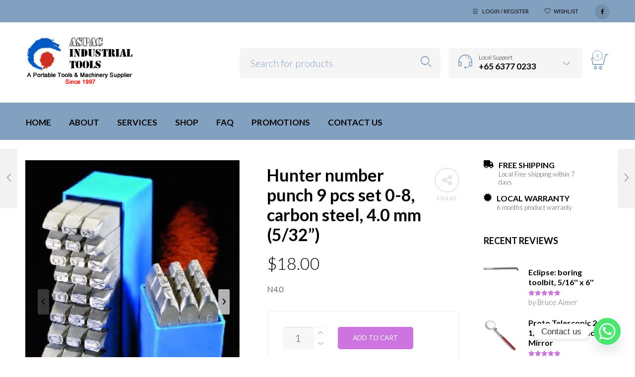

--- FILE ---
content_type: text/html; charset=UTF-8
request_url: https://aspac.com.sg/product/hunter-number-punch-9-pcs-set-0-8-carbon-steel-4-0-mm-5-32/
body_size: 287160
content:

<!DOCTYPE html>
<html lang="en-US">

<head>
	<meta charset="UTF-8">
    <meta name="viewport" content="width=device-width, initial-scale=1.0, maximum-scale=1.0, user-scalable=no" />
    
    <link rel="profile" href="http://gmpg.org/xfn/11">
    <link rel="pingback" href="https://aspac.com.sg/xmlrpc.php">

					<script>document.documentElement.className = document.documentElement.className + ' yes-js js_active js'</script>
			<title>Hunter number punch 9 pcs set 0-8, carbon steel, 4.0 mm (5/32&#8221;) &#8211; ASPAC Industrial Tools</title>
<meta name='robots' content='max-image-preview:large, max-snippet:-1, max-video-preview:-1' />
<link rel="canonical" href="https://aspac.com.sg/product/hunter-number-punch-9-pcs-set-0-8-carbon-steel-4-0-mm-5-32/">
<meta name="description" content="N4.0">
<meta property="og:title" content="Hunter number punch 9 pcs set 0-8, carbon steel, 4.0 mm (5/32&#8221;) &#8211; ASPAC Industrial Tools">
<meta property="og:type" content="product">
<meta property="og:image" content="https://aspac.com.sg/wp-content/uploads/2012/07/L-N-2.jpg">
<meta property="og:image:width" content="253">
<meta property="og:image:height" content="327">
<meta property="og:image:alt" content="L &amp; N 2">
<meta property="og:description" content="N4.0">
<meta property="og:url" content="https://aspac.com.sg/product/hunter-number-punch-9-pcs-set-0-8-carbon-steel-4-0-mm-5-32/">
<meta property="og:locale" content="en_US">
<meta property="og:site_name" content="ASPAC Industrial Tools">
<meta property="article:published_time" content="2012-07-30T05:59:56+08:00">
<meta property="article:modified_time" content="2024-09-16T23:07:17+08:00">
<meta property="og:updated_time" content="2024-09-16T23:07:17+08:00">
<meta property="product:price:amount" content="18">
<meta property="product:price:currency" content="SGD">
<meta property="og:availability" content="instock">
<meta property="og:type" content="product">
<meta name="twitter:card" content="summary_large_image">
<meta name="twitter:image" content="https://aspac.com.sg/wp-content/uploads/2012/07/L-N-2.jpg">
<link rel='dns-prefetch' href='//use.fontawesome.com' />
<link rel='dns-prefetch' href='//fonts.googleapis.com' />
<link rel='preconnect' href='https://fonts.gstatic.com' crossorigin />
<link rel="alternate" type="application/rss+xml" title="ASPAC Industrial Tools &raquo; Feed" href="https://aspac.com.sg/feed/" />
<link rel="alternate" type="application/rss+xml" title="ASPAC Industrial Tools &raquo; Comments Feed" href="https://aspac.com.sg/comments/feed/" />
<link rel="alternate" type="application/rss+xml" title="ASPAC Industrial Tools &raquo; Hunter number punch 9 pcs set 0-8, carbon steel, 4.0 mm (5/32&#8221;) Comments Feed" href="https://aspac.com.sg/product/hunter-number-punch-9-pcs-set-0-8-carbon-steel-4-0-mm-5-32/feed/" />
<link rel="alternate" title="oEmbed (JSON)" type="application/json+oembed" href="https://aspac.com.sg/wp-json/oembed/1.0/embed?url=https%3A%2F%2Faspac.com.sg%2Fproduct%2Fhunter-number-punch-9-pcs-set-0-8-carbon-steel-4-0-mm-5-32%2F" />
<link rel="alternate" title="oEmbed (XML)" type="text/xml+oembed" href="https://aspac.com.sg/wp-json/oembed/1.0/embed?url=https%3A%2F%2Faspac.com.sg%2Fproduct%2Fhunter-number-punch-9-pcs-set-0-8-carbon-steel-4-0-mm-5-32%2F&#038;format=xml" />
<style id='wp-img-auto-sizes-contain-inline-css' type='text/css'>
img:is([sizes=auto i],[sizes^="auto," i]){contain-intrinsic-size:3000px 1500px}
/*# sourceURL=wp-img-auto-sizes-contain-inline-css */
</style>

<link rel='stylesheet' id='jckqv-minstyles-css' href='https://aspac.com.sg/wp-content/plugins/jck-woo-quickview/assets/frontend/css/main.min.css?ver=6.9' type='text/css' media='all' />
<style id='wp-emoji-styles-inline-css' type='text/css'>

	img.wp-smiley, img.emoji {
		display: inline !important;
		border: none !important;
		box-shadow: none !important;
		height: 1em !important;
		width: 1em !important;
		margin: 0 0.07em !important;
		vertical-align: -0.1em !important;
		background: none !important;
		padding: 0 !important;
	}
/*# sourceURL=wp-emoji-styles-inline-css */
</style>
<link rel='stylesheet' id='wp-block-library-css' href='https://aspac.com.sg/wp-includes/css/dist/block-library/style.min.css?ver=6.9' type='text/css' media='all' />
<style id='wp-block-heading-inline-css' type='text/css'>
h1:where(.wp-block-heading).has-background,h2:where(.wp-block-heading).has-background,h3:where(.wp-block-heading).has-background,h4:where(.wp-block-heading).has-background,h5:where(.wp-block-heading).has-background,h6:where(.wp-block-heading).has-background{padding:1.25em 2.375em}h1.has-text-align-left[style*=writing-mode]:where([style*=vertical-lr]),h1.has-text-align-right[style*=writing-mode]:where([style*=vertical-rl]),h2.has-text-align-left[style*=writing-mode]:where([style*=vertical-lr]),h2.has-text-align-right[style*=writing-mode]:where([style*=vertical-rl]),h3.has-text-align-left[style*=writing-mode]:where([style*=vertical-lr]),h3.has-text-align-right[style*=writing-mode]:where([style*=vertical-rl]),h4.has-text-align-left[style*=writing-mode]:where([style*=vertical-lr]),h4.has-text-align-right[style*=writing-mode]:where([style*=vertical-rl]),h5.has-text-align-left[style*=writing-mode]:where([style*=vertical-lr]),h5.has-text-align-right[style*=writing-mode]:where([style*=vertical-rl]),h6.has-text-align-left[style*=writing-mode]:where([style*=vertical-lr]),h6.has-text-align-right[style*=writing-mode]:where([style*=vertical-rl]){rotate:180deg}
/*# sourceURL=https://aspac.com.sg/wp-includes/blocks/heading/style.min.css */
</style>
<style id='wp-block-paragraph-inline-css' type='text/css'>
.is-small-text{font-size:.875em}.is-regular-text{font-size:1em}.is-large-text{font-size:2.25em}.is-larger-text{font-size:3em}.has-drop-cap:not(:focus):first-letter{float:left;font-size:8.4em;font-style:normal;font-weight:100;line-height:.68;margin:.05em .1em 0 0;text-transform:uppercase}body.rtl .has-drop-cap:not(:focus):first-letter{float:none;margin-left:.1em}p.has-drop-cap.has-background{overflow:hidden}:root :where(p.has-background){padding:1.25em 2.375em}:where(p.has-text-color:not(.has-link-color)) a{color:inherit}p.has-text-align-left[style*="writing-mode:vertical-lr"],p.has-text-align-right[style*="writing-mode:vertical-rl"]{rotate:180deg}
/*# sourceURL=https://aspac.com.sg/wp-includes/blocks/paragraph/style.min.css */
</style>
<style id='wp-block-social-links-inline-css' type='text/css'>
.wp-block-social-links{background:none;box-sizing:border-box;margin-left:0;padding-left:0;padding-right:0;text-indent:0}.wp-block-social-links .wp-social-link a,.wp-block-social-links .wp-social-link a:hover{border-bottom:0;box-shadow:none;text-decoration:none}.wp-block-social-links .wp-social-link svg{height:1em;width:1em}.wp-block-social-links .wp-social-link span:not(.screen-reader-text){font-size:.65em;margin-left:.5em;margin-right:.5em}.wp-block-social-links.has-small-icon-size{font-size:16px}.wp-block-social-links,.wp-block-social-links.has-normal-icon-size{font-size:24px}.wp-block-social-links.has-large-icon-size{font-size:36px}.wp-block-social-links.has-huge-icon-size{font-size:48px}.wp-block-social-links.aligncenter{display:flex;justify-content:center}.wp-block-social-links.alignright{justify-content:flex-end}.wp-block-social-link{border-radius:9999px;display:block}@media not (prefers-reduced-motion){.wp-block-social-link{transition:transform .1s ease}}.wp-block-social-link{height:auto}.wp-block-social-link a{align-items:center;display:flex;line-height:0}.wp-block-social-link:hover{transform:scale(1.1)}.wp-block-social-links .wp-block-social-link.wp-social-link{display:inline-block;margin:0;padding:0}.wp-block-social-links .wp-block-social-link.wp-social-link .wp-block-social-link-anchor,.wp-block-social-links .wp-block-social-link.wp-social-link .wp-block-social-link-anchor svg,.wp-block-social-links .wp-block-social-link.wp-social-link .wp-block-social-link-anchor:active,.wp-block-social-links .wp-block-social-link.wp-social-link .wp-block-social-link-anchor:hover,.wp-block-social-links .wp-block-social-link.wp-social-link .wp-block-social-link-anchor:visited{color:currentColor;fill:currentColor}:where(.wp-block-social-links:not(.is-style-logos-only)) .wp-social-link{background-color:#f0f0f0;color:#444}:where(.wp-block-social-links:not(.is-style-logos-only)) .wp-social-link-amazon{background-color:#f90;color:#fff}:where(.wp-block-social-links:not(.is-style-logos-only)) .wp-social-link-bandcamp{background-color:#1ea0c3;color:#fff}:where(.wp-block-social-links:not(.is-style-logos-only)) .wp-social-link-behance{background-color:#0757fe;color:#fff}:where(.wp-block-social-links:not(.is-style-logos-only)) .wp-social-link-bluesky{background-color:#0a7aff;color:#fff}:where(.wp-block-social-links:not(.is-style-logos-only)) .wp-social-link-codepen{background-color:#1e1f26;color:#fff}:where(.wp-block-social-links:not(.is-style-logos-only)) .wp-social-link-deviantart{background-color:#02e49b;color:#fff}:where(.wp-block-social-links:not(.is-style-logos-only)) .wp-social-link-discord{background-color:#5865f2;color:#fff}:where(.wp-block-social-links:not(.is-style-logos-only)) .wp-social-link-dribbble{background-color:#e94c89;color:#fff}:where(.wp-block-social-links:not(.is-style-logos-only)) .wp-social-link-dropbox{background-color:#4280ff;color:#fff}:where(.wp-block-social-links:not(.is-style-logos-only)) .wp-social-link-etsy{background-color:#f45800;color:#fff}:where(.wp-block-social-links:not(.is-style-logos-only)) .wp-social-link-facebook{background-color:#0866ff;color:#fff}:where(.wp-block-social-links:not(.is-style-logos-only)) .wp-social-link-fivehundredpx{background-color:#000;color:#fff}:where(.wp-block-social-links:not(.is-style-logos-only)) .wp-social-link-flickr{background-color:#0461dd;color:#fff}:where(.wp-block-social-links:not(.is-style-logos-only)) .wp-social-link-foursquare{background-color:#e65678;color:#fff}:where(.wp-block-social-links:not(.is-style-logos-only)) .wp-social-link-github{background-color:#24292d;color:#fff}:where(.wp-block-social-links:not(.is-style-logos-only)) .wp-social-link-goodreads{background-color:#eceadd;color:#382110}:where(.wp-block-social-links:not(.is-style-logos-only)) .wp-social-link-google{background-color:#ea4434;color:#fff}:where(.wp-block-social-links:not(.is-style-logos-only)) .wp-social-link-gravatar{background-color:#1d4fc4;color:#fff}:where(.wp-block-social-links:not(.is-style-logos-only)) .wp-social-link-instagram{background-color:#f00075;color:#fff}:where(.wp-block-social-links:not(.is-style-logos-only)) .wp-social-link-lastfm{background-color:#e21b24;color:#fff}:where(.wp-block-social-links:not(.is-style-logos-only)) .wp-social-link-linkedin{background-color:#0d66c2;color:#fff}:where(.wp-block-social-links:not(.is-style-logos-only)) .wp-social-link-mastodon{background-color:#3288d4;color:#fff}:where(.wp-block-social-links:not(.is-style-logos-only)) .wp-social-link-medium{background-color:#000;color:#fff}:where(.wp-block-social-links:not(.is-style-logos-only)) .wp-social-link-meetup{background-color:#f6405f;color:#fff}:where(.wp-block-social-links:not(.is-style-logos-only)) .wp-social-link-patreon{background-color:#000;color:#fff}:where(.wp-block-social-links:not(.is-style-logos-only)) .wp-social-link-pinterest{background-color:#e60122;color:#fff}:where(.wp-block-social-links:not(.is-style-logos-only)) .wp-social-link-pocket{background-color:#ef4155;color:#fff}:where(.wp-block-social-links:not(.is-style-logos-only)) .wp-social-link-reddit{background-color:#ff4500;color:#fff}:where(.wp-block-social-links:not(.is-style-logos-only)) .wp-social-link-skype{background-color:#0478d7;color:#fff}:where(.wp-block-social-links:not(.is-style-logos-only)) .wp-social-link-snapchat{background-color:#fefc00;color:#fff;stroke:#000}:where(.wp-block-social-links:not(.is-style-logos-only)) .wp-social-link-soundcloud{background-color:#ff5600;color:#fff}:where(.wp-block-social-links:not(.is-style-logos-only)) .wp-social-link-spotify{background-color:#1bd760;color:#fff}:where(.wp-block-social-links:not(.is-style-logos-only)) .wp-social-link-telegram{background-color:#2aabee;color:#fff}:where(.wp-block-social-links:not(.is-style-logos-only)) .wp-social-link-threads{background-color:#000;color:#fff}:where(.wp-block-social-links:not(.is-style-logos-only)) .wp-social-link-tiktok{background-color:#000;color:#fff}:where(.wp-block-social-links:not(.is-style-logos-only)) .wp-social-link-tumblr{background-color:#011835;color:#fff}:where(.wp-block-social-links:not(.is-style-logos-only)) .wp-social-link-twitch{background-color:#6440a4;color:#fff}:where(.wp-block-social-links:not(.is-style-logos-only)) .wp-social-link-twitter{background-color:#1da1f2;color:#fff}:where(.wp-block-social-links:not(.is-style-logos-only)) .wp-social-link-vimeo{background-color:#1eb7ea;color:#fff}:where(.wp-block-social-links:not(.is-style-logos-only)) .wp-social-link-vk{background-color:#4680c2;color:#fff}:where(.wp-block-social-links:not(.is-style-logos-only)) .wp-social-link-wordpress{background-color:#3499cd;color:#fff}:where(.wp-block-social-links:not(.is-style-logos-only)) .wp-social-link-whatsapp{background-color:#25d366;color:#fff}:where(.wp-block-social-links:not(.is-style-logos-only)) .wp-social-link-x{background-color:#000;color:#fff}:where(.wp-block-social-links:not(.is-style-logos-only)) .wp-social-link-yelp{background-color:#d32422;color:#fff}:where(.wp-block-social-links:not(.is-style-logos-only)) .wp-social-link-youtube{background-color:red;color:#fff}:where(.wp-block-social-links.is-style-logos-only) .wp-social-link{background:none}:where(.wp-block-social-links.is-style-logos-only) .wp-social-link svg{height:1.25em;width:1.25em}:where(.wp-block-social-links.is-style-logos-only) .wp-social-link-amazon{color:#f90}:where(.wp-block-social-links.is-style-logos-only) .wp-social-link-bandcamp{color:#1ea0c3}:where(.wp-block-social-links.is-style-logos-only) .wp-social-link-behance{color:#0757fe}:where(.wp-block-social-links.is-style-logos-only) .wp-social-link-bluesky{color:#0a7aff}:where(.wp-block-social-links.is-style-logos-only) .wp-social-link-codepen{color:#1e1f26}:where(.wp-block-social-links.is-style-logos-only) .wp-social-link-deviantart{color:#02e49b}:where(.wp-block-social-links.is-style-logos-only) .wp-social-link-discord{color:#5865f2}:where(.wp-block-social-links.is-style-logos-only) .wp-social-link-dribbble{color:#e94c89}:where(.wp-block-social-links.is-style-logos-only) .wp-social-link-dropbox{color:#4280ff}:where(.wp-block-social-links.is-style-logos-only) .wp-social-link-etsy{color:#f45800}:where(.wp-block-social-links.is-style-logos-only) .wp-social-link-facebook{color:#0866ff}:where(.wp-block-social-links.is-style-logos-only) .wp-social-link-fivehundredpx{color:#000}:where(.wp-block-social-links.is-style-logos-only) .wp-social-link-flickr{color:#0461dd}:where(.wp-block-social-links.is-style-logos-only) .wp-social-link-foursquare{color:#e65678}:where(.wp-block-social-links.is-style-logos-only) .wp-social-link-github{color:#24292d}:where(.wp-block-social-links.is-style-logos-only) .wp-social-link-goodreads{color:#382110}:where(.wp-block-social-links.is-style-logos-only) .wp-social-link-google{color:#ea4434}:where(.wp-block-social-links.is-style-logos-only) .wp-social-link-gravatar{color:#1d4fc4}:where(.wp-block-social-links.is-style-logos-only) .wp-social-link-instagram{color:#f00075}:where(.wp-block-social-links.is-style-logos-only) .wp-social-link-lastfm{color:#e21b24}:where(.wp-block-social-links.is-style-logos-only) .wp-social-link-linkedin{color:#0d66c2}:where(.wp-block-social-links.is-style-logos-only) .wp-social-link-mastodon{color:#3288d4}:where(.wp-block-social-links.is-style-logos-only) .wp-social-link-medium{color:#000}:where(.wp-block-social-links.is-style-logos-only) .wp-social-link-meetup{color:#f6405f}:where(.wp-block-social-links.is-style-logos-only) .wp-social-link-patreon{color:#000}:where(.wp-block-social-links.is-style-logos-only) .wp-social-link-pinterest{color:#e60122}:where(.wp-block-social-links.is-style-logos-only) .wp-social-link-pocket{color:#ef4155}:where(.wp-block-social-links.is-style-logos-only) .wp-social-link-reddit{color:#ff4500}:where(.wp-block-social-links.is-style-logos-only) .wp-social-link-skype{color:#0478d7}:where(.wp-block-social-links.is-style-logos-only) .wp-social-link-snapchat{color:#fff;stroke:#000}:where(.wp-block-social-links.is-style-logos-only) .wp-social-link-soundcloud{color:#ff5600}:where(.wp-block-social-links.is-style-logos-only) .wp-social-link-spotify{color:#1bd760}:where(.wp-block-social-links.is-style-logos-only) .wp-social-link-telegram{color:#2aabee}:where(.wp-block-social-links.is-style-logos-only) .wp-social-link-threads{color:#000}:where(.wp-block-social-links.is-style-logos-only) .wp-social-link-tiktok{color:#000}:where(.wp-block-social-links.is-style-logos-only) .wp-social-link-tumblr{color:#011835}:where(.wp-block-social-links.is-style-logos-only) .wp-social-link-twitch{color:#6440a4}:where(.wp-block-social-links.is-style-logos-only) .wp-social-link-twitter{color:#1da1f2}:where(.wp-block-social-links.is-style-logos-only) .wp-social-link-vimeo{color:#1eb7ea}:where(.wp-block-social-links.is-style-logos-only) .wp-social-link-vk{color:#4680c2}:where(.wp-block-social-links.is-style-logos-only) .wp-social-link-whatsapp{color:#25d366}:where(.wp-block-social-links.is-style-logos-only) .wp-social-link-wordpress{color:#3499cd}:where(.wp-block-social-links.is-style-logos-only) .wp-social-link-x{color:#000}:where(.wp-block-social-links.is-style-logos-only) .wp-social-link-yelp{color:#d32422}:where(.wp-block-social-links.is-style-logos-only) .wp-social-link-youtube{color:red}.wp-block-social-links.is-style-pill-shape .wp-social-link{width:auto}:root :where(.wp-block-social-links .wp-social-link a){padding:.25em}:root :where(.wp-block-social-links.is-style-logos-only .wp-social-link a){padding:0}:root :where(.wp-block-social-links.is-style-pill-shape .wp-social-link a){padding-left:.6666666667em;padding-right:.6666666667em}.wp-block-social-links:not(.has-icon-color):not(.has-icon-background-color) .wp-social-link-snapchat .wp-block-social-link-label{color:#000}
/*# sourceURL=https://aspac.com.sg/wp-includes/blocks/social-links/style.min.css */
</style>
<style id='global-styles-inline-css' type='text/css'>
:root{--wp--preset--aspect-ratio--square: 1;--wp--preset--aspect-ratio--4-3: 4/3;--wp--preset--aspect-ratio--3-4: 3/4;--wp--preset--aspect-ratio--3-2: 3/2;--wp--preset--aspect-ratio--2-3: 2/3;--wp--preset--aspect-ratio--16-9: 16/9;--wp--preset--aspect-ratio--9-16: 9/16;--wp--preset--color--black: #000000;--wp--preset--color--cyan-bluish-gray: #abb8c3;--wp--preset--color--white: #ffffff;--wp--preset--color--pale-pink: #f78da7;--wp--preset--color--vivid-red: #cf2e2e;--wp--preset--color--luminous-vivid-orange: #ff6900;--wp--preset--color--luminous-vivid-amber: #fcb900;--wp--preset--color--light-green-cyan: #7bdcb5;--wp--preset--color--vivid-green-cyan: #00d084;--wp--preset--color--pale-cyan-blue: #8ed1fc;--wp--preset--color--vivid-cyan-blue: #0693e3;--wp--preset--color--vivid-purple: #9b51e0;--wp--preset--gradient--vivid-cyan-blue-to-vivid-purple: linear-gradient(135deg,rgb(6,147,227) 0%,rgb(155,81,224) 100%);--wp--preset--gradient--light-green-cyan-to-vivid-green-cyan: linear-gradient(135deg,rgb(122,220,180) 0%,rgb(0,208,130) 100%);--wp--preset--gradient--luminous-vivid-amber-to-luminous-vivid-orange: linear-gradient(135deg,rgb(252,185,0) 0%,rgb(255,105,0) 100%);--wp--preset--gradient--luminous-vivid-orange-to-vivid-red: linear-gradient(135deg,rgb(255,105,0) 0%,rgb(207,46,46) 100%);--wp--preset--gradient--very-light-gray-to-cyan-bluish-gray: linear-gradient(135deg,rgb(238,238,238) 0%,rgb(169,184,195) 100%);--wp--preset--gradient--cool-to-warm-spectrum: linear-gradient(135deg,rgb(74,234,220) 0%,rgb(151,120,209) 20%,rgb(207,42,186) 40%,rgb(238,44,130) 60%,rgb(251,105,98) 80%,rgb(254,248,76) 100%);--wp--preset--gradient--blush-light-purple: linear-gradient(135deg,rgb(255,206,236) 0%,rgb(152,150,240) 100%);--wp--preset--gradient--blush-bordeaux: linear-gradient(135deg,rgb(254,205,165) 0%,rgb(254,45,45) 50%,rgb(107,0,62) 100%);--wp--preset--gradient--luminous-dusk: linear-gradient(135deg,rgb(255,203,112) 0%,rgb(199,81,192) 50%,rgb(65,88,208) 100%);--wp--preset--gradient--pale-ocean: linear-gradient(135deg,rgb(255,245,203) 0%,rgb(182,227,212) 50%,rgb(51,167,181) 100%);--wp--preset--gradient--electric-grass: linear-gradient(135deg,rgb(202,248,128) 0%,rgb(113,206,126) 100%);--wp--preset--gradient--midnight: linear-gradient(135deg,rgb(2,3,129) 0%,rgb(40,116,252) 100%);--wp--preset--font-size--small: 13px;--wp--preset--font-size--medium: 20px;--wp--preset--font-size--large: 36px;--wp--preset--font-size--x-large: 42px;--wp--preset--spacing--20: 0.44rem;--wp--preset--spacing--30: 0.67rem;--wp--preset--spacing--40: 1rem;--wp--preset--spacing--50: 1.5rem;--wp--preset--spacing--60: 2.25rem;--wp--preset--spacing--70: 3.38rem;--wp--preset--spacing--80: 5.06rem;--wp--preset--shadow--natural: 6px 6px 9px rgba(0, 0, 0, 0.2);--wp--preset--shadow--deep: 12px 12px 50px rgba(0, 0, 0, 0.4);--wp--preset--shadow--sharp: 6px 6px 0px rgba(0, 0, 0, 0.2);--wp--preset--shadow--outlined: 6px 6px 0px -3px rgb(255, 255, 255), 6px 6px rgb(0, 0, 0);--wp--preset--shadow--crisp: 6px 6px 0px rgb(0, 0, 0);}:where(.is-layout-flex){gap: 0.5em;}:where(.is-layout-grid){gap: 0.5em;}body .is-layout-flex{display: flex;}.is-layout-flex{flex-wrap: wrap;align-items: center;}.is-layout-flex > :is(*, div){margin: 0;}body .is-layout-grid{display: grid;}.is-layout-grid > :is(*, div){margin: 0;}:where(.wp-block-columns.is-layout-flex){gap: 2em;}:where(.wp-block-columns.is-layout-grid){gap: 2em;}:where(.wp-block-post-template.is-layout-flex){gap: 1.25em;}:where(.wp-block-post-template.is-layout-grid){gap: 1.25em;}.has-black-color{color: var(--wp--preset--color--black) !important;}.has-cyan-bluish-gray-color{color: var(--wp--preset--color--cyan-bluish-gray) !important;}.has-white-color{color: var(--wp--preset--color--white) !important;}.has-pale-pink-color{color: var(--wp--preset--color--pale-pink) !important;}.has-vivid-red-color{color: var(--wp--preset--color--vivid-red) !important;}.has-luminous-vivid-orange-color{color: var(--wp--preset--color--luminous-vivid-orange) !important;}.has-luminous-vivid-amber-color{color: var(--wp--preset--color--luminous-vivid-amber) !important;}.has-light-green-cyan-color{color: var(--wp--preset--color--light-green-cyan) !important;}.has-vivid-green-cyan-color{color: var(--wp--preset--color--vivid-green-cyan) !important;}.has-pale-cyan-blue-color{color: var(--wp--preset--color--pale-cyan-blue) !important;}.has-vivid-cyan-blue-color{color: var(--wp--preset--color--vivid-cyan-blue) !important;}.has-vivid-purple-color{color: var(--wp--preset--color--vivid-purple) !important;}.has-black-background-color{background-color: var(--wp--preset--color--black) !important;}.has-cyan-bluish-gray-background-color{background-color: var(--wp--preset--color--cyan-bluish-gray) !important;}.has-white-background-color{background-color: var(--wp--preset--color--white) !important;}.has-pale-pink-background-color{background-color: var(--wp--preset--color--pale-pink) !important;}.has-vivid-red-background-color{background-color: var(--wp--preset--color--vivid-red) !important;}.has-luminous-vivid-orange-background-color{background-color: var(--wp--preset--color--luminous-vivid-orange) !important;}.has-luminous-vivid-amber-background-color{background-color: var(--wp--preset--color--luminous-vivid-amber) !important;}.has-light-green-cyan-background-color{background-color: var(--wp--preset--color--light-green-cyan) !important;}.has-vivid-green-cyan-background-color{background-color: var(--wp--preset--color--vivid-green-cyan) !important;}.has-pale-cyan-blue-background-color{background-color: var(--wp--preset--color--pale-cyan-blue) !important;}.has-vivid-cyan-blue-background-color{background-color: var(--wp--preset--color--vivid-cyan-blue) !important;}.has-vivid-purple-background-color{background-color: var(--wp--preset--color--vivid-purple) !important;}.has-black-border-color{border-color: var(--wp--preset--color--black) !important;}.has-cyan-bluish-gray-border-color{border-color: var(--wp--preset--color--cyan-bluish-gray) !important;}.has-white-border-color{border-color: var(--wp--preset--color--white) !important;}.has-pale-pink-border-color{border-color: var(--wp--preset--color--pale-pink) !important;}.has-vivid-red-border-color{border-color: var(--wp--preset--color--vivid-red) !important;}.has-luminous-vivid-orange-border-color{border-color: var(--wp--preset--color--luminous-vivid-orange) !important;}.has-luminous-vivid-amber-border-color{border-color: var(--wp--preset--color--luminous-vivid-amber) !important;}.has-light-green-cyan-border-color{border-color: var(--wp--preset--color--light-green-cyan) !important;}.has-vivid-green-cyan-border-color{border-color: var(--wp--preset--color--vivid-green-cyan) !important;}.has-pale-cyan-blue-border-color{border-color: var(--wp--preset--color--pale-cyan-blue) !important;}.has-vivid-cyan-blue-border-color{border-color: var(--wp--preset--color--vivid-cyan-blue) !important;}.has-vivid-purple-border-color{border-color: var(--wp--preset--color--vivid-purple) !important;}.has-vivid-cyan-blue-to-vivid-purple-gradient-background{background: var(--wp--preset--gradient--vivid-cyan-blue-to-vivid-purple) !important;}.has-light-green-cyan-to-vivid-green-cyan-gradient-background{background: var(--wp--preset--gradient--light-green-cyan-to-vivid-green-cyan) !important;}.has-luminous-vivid-amber-to-luminous-vivid-orange-gradient-background{background: var(--wp--preset--gradient--luminous-vivid-amber-to-luminous-vivid-orange) !important;}.has-luminous-vivid-orange-to-vivid-red-gradient-background{background: var(--wp--preset--gradient--luminous-vivid-orange-to-vivid-red) !important;}.has-very-light-gray-to-cyan-bluish-gray-gradient-background{background: var(--wp--preset--gradient--very-light-gray-to-cyan-bluish-gray) !important;}.has-cool-to-warm-spectrum-gradient-background{background: var(--wp--preset--gradient--cool-to-warm-spectrum) !important;}.has-blush-light-purple-gradient-background{background: var(--wp--preset--gradient--blush-light-purple) !important;}.has-blush-bordeaux-gradient-background{background: var(--wp--preset--gradient--blush-bordeaux) !important;}.has-luminous-dusk-gradient-background{background: var(--wp--preset--gradient--luminous-dusk) !important;}.has-pale-ocean-gradient-background{background: var(--wp--preset--gradient--pale-ocean) !important;}.has-electric-grass-gradient-background{background: var(--wp--preset--gradient--electric-grass) !important;}.has-midnight-gradient-background{background: var(--wp--preset--gradient--midnight) !important;}.has-small-font-size{font-size: var(--wp--preset--font-size--small) !important;}.has-medium-font-size{font-size: var(--wp--preset--font-size--medium) !important;}.has-large-font-size{font-size: var(--wp--preset--font-size--large) !important;}.has-x-large-font-size{font-size: var(--wp--preset--font-size--x-large) !important;}
/*# sourceURL=global-styles-inline-css */
</style>
<style id='core-block-supports-inline-css' type='text/css'>
.wp-container-core-social-links-is-layout-6447b855{flex-wrap:nowrap;justify-content:flex-start;}
/*# sourceURL=core-block-supports-inline-css */
</style>

<style id='classic-theme-styles-inline-css' type='text/css'>
/*! This file is auto-generated */
.wp-block-button__link{color:#fff;background-color:#32373c;border-radius:9999px;box-shadow:none;text-decoration:none;padding:calc(.667em + 2px) calc(1.333em + 2px);font-size:1.125em}.wp-block-file__button{background:#32373c;color:#fff;text-decoration:none}
/*# sourceURL=/wp-includes/css/classic-themes.min.css */
</style>
<style id='font-awesome-svg-styles-default-inline-css' type='text/css'>
.svg-inline--fa {
  display: inline-block;
  height: 1em;
  overflow: visible;
  vertical-align: -.125em;
}
/*# sourceURL=font-awesome-svg-styles-default-inline-css */
</style>
<link rel='stylesheet' id='font-awesome-svg-styles-css' href='https://aspac.com.sg/wp-content/uploads/font-awesome/v6.1.2/css/svg-with-js.css' type='text/css' media='all' />
<style id='font-awesome-svg-styles-inline-css' type='text/css'>
   .wp-block-font-awesome-icon svg::before,
   .wp-rich-text-font-awesome-icon svg::before {content: unset;}
/*# sourceURL=font-awesome-svg-styles-inline-css */
</style>
<link rel='stylesheet' id='contact-form-7-css' href='https://aspac.com.sg/wp-content/plugins/contact-form-7/includes/css/styles.css?ver=6.1.4' type='text/css' media='all' />
<link rel='stylesheet' id='image-hover-effects-css-css' href='https://aspac.com.sg/wp-content/plugins/mega-addons-for-visual-composer/css/ihover.css?ver=6.9' type='text/css' media='all' />
<link rel='stylesheet' id='style-css-css' href='https://aspac.com.sg/wp-content/plugins/mega-addons-for-visual-composer/css/style.css?ver=6.9' type='text/css' media='all' />
<link rel='stylesheet' id='font-awesome-latest-css' href='https://aspac.com.sg/wp-content/plugins/mega-addons-for-visual-composer/css/font-awesome/css/all.css?ver=6.9' type='text/css' media='all' />
<link rel='stylesheet' id='woocommerce-layout-css' href='https://aspac.com.sg/wp-content/plugins/woocommerce/assets/css/woocommerce-layout.css?ver=10.4.3' type='text/css' media='all' />
<link rel='stylesheet' id='woocommerce-smallscreen-css' href='https://aspac.com.sg/wp-content/plugins/woocommerce/assets/css/woocommerce-smallscreen.css?ver=10.4.3' type='text/css' media='only screen and (max-width: 768px)' />
<link rel='stylesheet' id='woocommerce-general-css' href='https://aspac.com.sg/wp-content/plugins/woocommerce/assets/css/woocommerce.css?ver=10.4.3' type='text/css' media='all' />
<style id='woocommerce-inline-inline-css' type='text/css'>
.woocommerce form .form-row .required { visibility: visible; }
/*# sourceURL=woocommerce-inline-inline-css */
</style>
<link rel='stylesheet' id='wcboost-variation-swatches-css' href='https://aspac.com.sg/wp-content/plugins/wcboost-variation-swatches/assets/css/frontend.css?ver=1.1.3' type='text/css' media='all' />
<style id='wcboost-variation-swatches-inline-css' type='text/css'>
:root { --wcboost-swatches-item-width: 30px; --wcboost-swatches-item-height: 30px; }
/*# sourceURL=wcboost-variation-swatches-inline-css */
</style>
<link rel='stylesheet' id='jquery-selectBox-css' href='https://aspac.com.sg/wp-content/plugins/yith-woocommerce-wishlist/assets/css/jquery.selectBox.css?ver=1.2.0' type='text/css' media='all' />
<link rel='stylesheet' id='woocommerce_prettyPhoto_css-css' href='//aspac.com.sg/wp-content/plugins/woocommerce/assets/css/prettyPhoto.css?ver=3.1.6' type='text/css' media='all' />
<link rel='stylesheet' id='yith-wcwl-main-css' href='https://aspac.com.sg/wp-content/plugins/yith-woocommerce-wishlist/assets/css/style.css?ver=4.11.0' type='text/css' media='all' />
<style id='yith-wcwl-main-inline-css' type='text/css'>
 :root { --rounded-corners-radius: 16px; --add-to-cart-rounded-corners-radius: 16px; --color-headers-background: #F4F4F4; --feedback-duration: 3s } 
 :root { --rounded-corners-radius: 16px; --add-to-cart-rounded-corners-radius: 16px; --color-headers-background: #F4F4F4; --feedback-duration: 3s } 
/*# sourceURL=yith-wcwl-main-inline-css */
</style>
<link rel='stylesheet' id='WCPAY_EXPRESS_CHECKOUT_ECE-css' href='https://aspac.com.sg/wp-content/plugins/woocommerce-payments/dist/express-checkout.css?ver=10.4.0' type='text/css' media='all' />
<link rel='stylesheet' id='font-awesome-official-css' href='https://use.fontawesome.com/releases/v6.1.2/css/all.css' type='text/css' media='all' integrity="sha384-fZCoUih8XsaUZnNDOiLqnby1tMJ0sE7oBbNk2Xxf5x8Z4SvNQ9j83vFMa/erbVrV" crossorigin="anonymous" />
<link rel='stylesheet' id='chaty-front-css-css' href='https://aspac.com.sg/wp-content/plugins/chaty/css/chaty-front.min.css?ver=3.5.11661407513' type='text/css' media='all' />
<link rel='stylesheet' id='tablepress-default-css' href='https://aspac.com.sg/wp-content/plugins/tablepress/css/build/default.css?ver=3.2.6' type='text/css' media='all' />
<link rel='stylesheet' id='tooltipster-css' href='https://aspac.com.sg/wp-content/themes/woodstock/css/tooltipster.css?ver=3.3.0' type='text/css' media='all' />
<link rel='stylesheet' id='easyzoom-css' href='https://aspac.com.sg/wp-content/themes/woodstock/css/easyzoom.css?ver=1.0' type='text/css' media='all' />
<link rel='stylesheet' id='swiper-css' href='https://aspac.com.sg/wp-content/themes/woodstock/css/idangerous.swiper.css?ver=2.5.1' type='text/css' media='all' />
<link rel='stylesheet' id='nanoscroller-css' href='https://aspac.com.sg/wp-content/themes/woodstock/css/nanoscroller.css?ver=0.7.6' type='text/css' media='all' />
<link rel='stylesheet' id='select2-css' href='https://aspac.com.sg/wp-content/plugins/woocommerce/assets/css/select2.css?ver=10.4.3' type='text/css' media='all' />
<link rel='stylesheet' id='wstock-app-css' href='https://aspac.com.sg/wp-content/themes/woodstock/css/app.css?ver=1.0' type='text/css' media='all' />
<link rel='stylesheet' id='stylesheet-css' href='https://aspac.com.sg/wp-content/themes/woodstock-child/style.css?ver=1.0' type='text/css' media='all' />
<link rel='stylesheet' id='woodstock-style-css' href='https://aspac.com.sg/wp-content/themes/woodstock/style.css?ver=6.9' type='text/css' media='all' />
<link rel='stylesheet' id='woodstock-child-style-css' href='https://aspac.com.sg/wp-content/themes/woodstock-child/style.css?ver=2.8.2' type='text/css' media='all' />
<link rel="preload" as="style" href="https://fonts.googleapis.com/css?family=Lato:100,300,400,700,900,100italic,300italic,400italic,700italic,900italic&#038;subset=latin,latin-ext&#038;display=swap&#038;ver=1758195270" /><link rel="stylesheet" href="https://fonts.googleapis.com/css?family=Lato:100,300,400,700,900,100italic,300italic,400italic,700italic,900italic&#038;subset=latin,latin-ext&#038;display=swap&#038;ver=1758195270" media="print" onload="this.media='all'"><noscript><link rel="stylesheet" href="https://fonts.googleapis.com/css?family=Lato:100,300,400,700,900,100italic,300italic,400italic,700italic,900italic&#038;subset=latin,latin-ext&#038;display=swap&#038;ver=1758195270" /></noscript><link rel='stylesheet' id='font-awesome-official-v4shim-css' href='https://use.fontawesome.com/releases/v6.1.2/css/v4-shims.css' type='text/css' media='all' integrity="sha384-iW7MVRJO9Fj06GFbRcMqdZBcVQhjBWlVXUjtY7XCppA+DZUoHBQ7B8VB+EjXUkPV" crossorigin="anonymous" />
<script type="text/javascript" src="https://aspac.com.sg/wp-includes/js/jquery/jquery.min.js?ver=3.7.1" id="jquery-core-js"></script>
<script type="text/javascript" src="https://aspac.com.sg/wp-includes/js/jquery/jquery-migrate.min.js?ver=3.4.1" id="jquery-migrate-js"></script>
<script type="text/javascript" src="https://aspac.com.sg/wp-content/plugins/woocommerce/assets/js/jquery-blockui/jquery.blockUI.min.js?ver=2.7.0-wc.10.4.3" id="wc-jquery-blockui-js" data-wp-strategy="defer"></script>
<script type="text/javascript" id="wc-add-to-cart-js-extra">
/* <![CDATA[ */
var wc_add_to_cart_params = {"ajax_url":"/wp-admin/admin-ajax.php","wc_ajax_url":"/?wc-ajax=%%endpoint%%","i18n_view_cart":"View cart","cart_url":"https://aspac.com.sg/cart/","is_cart":"","cart_redirect_after_add":"no"};
//# sourceURL=wc-add-to-cart-js-extra
/* ]]> */
</script>
<script type="text/javascript" src="https://aspac.com.sg/wp-content/plugins/woocommerce/assets/js/frontend/add-to-cart.min.js?ver=10.4.3" id="wc-add-to-cart-js" data-wp-strategy="defer"></script>
<script type="text/javascript" id="wc-single-product-js-extra">
/* <![CDATA[ */
var wc_single_product_params = {"i18n_required_rating_text":"Please select a rating","i18n_rating_options":["1 of 5 stars","2 of 5 stars","3 of 5 stars","4 of 5 stars","5 of 5 stars"],"i18n_product_gallery_trigger_text":"View full-screen image gallery","review_rating_required":"yes","flexslider":{"rtl":false,"animation":"slide","smoothHeight":true,"directionNav":false,"controlNav":"thumbnails","slideshow":false,"animationSpeed":500,"animationLoop":false,"allowOneSlide":false},"zoom_enabled":"","zoom_options":[],"photoswipe_enabled":"","photoswipe_options":{"shareEl":false,"closeOnScroll":false,"history":false,"hideAnimationDuration":0,"showAnimationDuration":0},"flexslider_enabled":""};
//# sourceURL=wc-single-product-js-extra
/* ]]> */
</script>
<script type="text/javascript" src="https://aspac.com.sg/wp-content/plugins/woocommerce/assets/js/frontend/single-product.min.js?ver=10.4.3" id="wc-single-product-js" defer="defer" data-wp-strategy="defer"></script>
<script type="text/javascript" src="https://aspac.com.sg/wp-content/plugins/woocommerce/assets/js/js-cookie/js.cookie.min.js?ver=2.1.4-wc.10.4.3" id="wc-js-cookie-js" defer="defer" data-wp-strategy="defer"></script>
<script type="text/javascript" id="woocommerce-js-extra">
/* <![CDATA[ */
var woocommerce_params = {"ajax_url":"/wp-admin/admin-ajax.php","wc_ajax_url":"/?wc-ajax=%%endpoint%%","i18n_password_show":"Show password","i18n_password_hide":"Hide password"};
//# sourceURL=woocommerce-js-extra
/* ]]> */
</script>
<script type="text/javascript" src="https://aspac.com.sg/wp-content/plugins/woocommerce/assets/js/frontend/woocommerce.min.js?ver=10.4.3" id="woocommerce-js" defer="defer" data-wp-strategy="defer"></script>
<script type="text/javascript" src="https://aspac.com.sg/wp-content/plugins/js_composer/assets/js/vendors/woocommerce-add-to-cart.js?ver=7.1" id="vc_woocommerce-add-to-cart-js-js"></script>
<script type="text/javascript" id="WCPAY_ASSETS-js-extra">
/* <![CDATA[ */
var wcpayAssets = {"url":"https://aspac.com.sg/wp-content/plugins/woocommerce-payments/dist/"};
//# sourceURL=WCPAY_ASSETS-js-extra
/* ]]> */
</script>
<script></script><link rel="https://api.w.org/" href="https://aspac.com.sg/wp-json/" /><link rel="alternate" title="JSON" type="application/json" href="https://aspac.com.sg/wp-json/wp/v2/product/10806" /><link rel="EditURI" type="application/rsd+xml" title="RSD" href="https://aspac.com.sg/xmlrpc.php?rsd" />
<meta name="generator" content="WordPress 6.9" />
<meta name="generator" content="WooCommerce 10.4.3" />
<link rel='shortlink' href='https://aspac.com.sg/?p=10806' />
<meta name="generator" content="Redux 4.5.10" />	<noscript><style>.woocommerce-product-gallery{ opacity: 1 !important; }</style></noscript>
	<style>

/* QV Button */

.jckqvBtn {
		display: table;

		float: left;
		margin: 0px 0px 10px 0px;
		padding: 8px 10px 8px 10px;
							background: #66cc99;
				color: #ffffff;
	
    border-top-left-radius: 4px;
	border-top-right-radius: 4px;
	border-bottom-right-radius: 4px;
	border-bottom-left-radius: 4px;
}

.jckqvBtn:hover {
						background: #47C285;
				color: #ffffff;
	}

/* Magnific Specific */

.mfp-bg {
	background: #000000;
	-ms-filter: "progid:DXImageTransform.Microsoft.Alpha(Opacity=8)";
	filter: alpha(opacity=8);
	-moz-opacity: 0.8;
	-khtml-opacity: 0.8;
	opacity: 0.8;
}

</style><meta name="generator" content="Powered by WPBakery Page Builder - drag and drop page builder for WordPress."/>
<meta name="generator" content="Powered by Slider Revolution 6.6.18 - responsive, Mobile-Friendly Slider Plugin for WordPress with comfortable drag and drop interface." />
<link rel="icon" href="https://aspac.com.sg/wp-content/uploads/2022/08/favico.fw_.png" sizes="32x32" />
<link rel="icon" href="https://aspac.com.sg/wp-content/uploads/2022/08/favico.fw_.png" sizes="192x192" />
<link rel="apple-touch-icon" href="https://aspac.com.sg/wp-content/uploads/2022/08/favico.fw_.png" />
<meta name="msapplication-TileImage" content="https://aspac.com.sg/wp-content/uploads/2022/08/favico.fw_.png" />
<script>function setREVStartSize(e){
			//window.requestAnimationFrame(function() {
				window.RSIW = window.RSIW===undefined ? window.innerWidth : window.RSIW;
				window.RSIH = window.RSIH===undefined ? window.innerHeight : window.RSIH;
				try {
					var pw = document.getElementById(e.c).parentNode.offsetWidth,
						newh;
					pw = pw===0 || isNaN(pw) || (e.l=="fullwidth" || e.layout=="fullwidth") ? window.RSIW : pw;
					e.tabw = e.tabw===undefined ? 0 : parseInt(e.tabw);
					e.thumbw = e.thumbw===undefined ? 0 : parseInt(e.thumbw);
					e.tabh = e.tabh===undefined ? 0 : parseInt(e.tabh);
					e.thumbh = e.thumbh===undefined ? 0 : parseInt(e.thumbh);
					e.tabhide = e.tabhide===undefined ? 0 : parseInt(e.tabhide);
					e.thumbhide = e.thumbhide===undefined ? 0 : parseInt(e.thumbhide);
					e.mh = e.mh===undefined || e.mh=="" || e.mh==="auto" ? 0 : parseInt(e.mh,0);
					if(e.layout==="fullscreen" || e.l==="fullscreen")
						newh = Math.max(e.mh,window.RSIH);
					else{
						e.gw = Array.isArray(e.gw) ? e.gw : [e.gw];
						for (var i in e.rl) if (e.gw[i]===undefined || e.gw[i]===0) e.gw[i] = e.gw[i-1];
						e.gh = e.el===undefined || e.el==="" || (Array.isArray(e.el) && e.el.length==0)? e.gh : e.el;
						e.gh = Array.isArray(e.gh) ? e.gh : [e.gh];
						for (var i in e.rl) if (e.gh[i]===undefined || e.gh[i]===0) e.gh[i] = e.gh[i-1];
											
						var nl = new Array(e.rl.length),
							ix = 0,
							sl;
						e.tabw = e.tabhide>=pw ? 0 : e.tabw;
						e.thumbw = e.thumbhide>=pw ? 0 : e.thumbw;
						e.tabh = e.tabhide>=pw ? 0 : e.tabh;
						e.thumbh = e.thumbhide>=pw ? 0 : e.thumbh;
						for (var i in e.rl) nl[i] = e.rl[i]<window.RSIW ? 0 : e.rl[i];
						sl = nl[0];
						for (var i in nl) if (sl>nl[i] && nl[i]>0) { sl = nl[i]; ix=i;}
						var m = pw>(e.gw[ix]+e.tabw+e.thumbw) ? 1 : (pw-(e.tabw+e.thumbw)) / (e.gw[ix]);
						newh =  (e.gh[ix] * m) + (e.tabh + e.thumbh);
					}
					var el = document.getElementById(e.c);
					if (el!==null && el) el.style.height = newh+"px";
					el = document.getElementById(e.c+"_wrapper");
					if (el!==null && el) {
						el.style.height = newh+"px";
						el.style.display = "block";
					}
				} catch(e){
					console.log("Failure at Presize of Slider:" + e)
				}
			//});
		  };</script>
<!-- ******************************************************************** --><!-- Custom CSS Styles --><!-- ******************************************************************** --><style>/***************************************************************//*  Content Width  *********************************************//***************************************************************/.row {max-width: 92.857rem;}/***************************************************************//*  Color Styling  *********************************************//***************************************************************//* Main Theme Color */.woocommerce a.button,.woocommerce-page a.button,.woocommerce button.button,.woocommerce-page button.button,.woocommerce input.button,.woocommerce-page input.button,.woocommerce #respond input#submit,.woocommerce-page #respond input#submit,.woocommerce #content input.button,.woocommerce-page #content input.button,.woocommerce a.button.alt,.woocommerce button.button.alt,.woocommerce input.button.alt,.woocommerce #respond input#submit.alt,.woocommerce #content input.button.alt,.woocommerce-page a.button.alt,.woocommerce-page button.button.alt,.woocommerce-page input.button.alt,.woocommerce-page #respond input#submit.alt,.woocommerce-page #content input.button.alt,.woocommerce #respond input#submit.alt.disabled,.woocommerce #respond input#submit.alt.disabled:hover,.woocommerce #respond input#submit.alt:disabled,.woocommerce #respond input#submit.alt:disabled:hover,.woocommerce #respond input#submit.alt[disabled]:disabled,.woocommerce #respond input#submit.alt[disabled]:disabled:hover,.woocommerce a.button.alt.disabled,.woocommerce a.button.alt.disabled:hover,.woocommerce a.button.alt:disabled,.woocommerce a.button.alt:disabled:hover,.woocommerce a.button.alt[disabled]:disabled,.woocommerce a.button.alt[disabled]:disabled:hover,.woocommerce button.button.alt.disabled,.woocommerce button.button.alt.disabled:hover,.woocommerce button.button.alt:disabled,.woocommerce button.button.alt:disabled:hover,.woocommerce button.button.alt[disabled]:disabled,.woocommerce button.button.alt[disabled]:disabled:hover,.woocommerce input.button.alt.disabled,.woocommerce input.button.alt.disabled:hover,.woocommerce input.button.alt:disabled,.woocommerce input.button.alt:disabled:hover,.woocommerce input.button.alt[disabled]:disabled,.woocommerce input.button.alt[disabled]:disabled:hover,input[type="button"], input[type="reset"], input[type="submit"],#minicart-offcanvas .widget_shopping_cart .buttons a.view_cart,.woocommerce #minicart-offcanvas .widget_shopping_cart .buttons a.view_cart,.select2-drop.orderby-drop .select2-results .select2-highlighted,.select2-drop.count-drop .select2-results .select2-highlighted,.select2-dropdown .select2-results .select2-results__option--highlighted[data-selected],.select2-container--default .select2-results__option--highlighted[aria-selected],.select2-container--default .select2-results__option--highlighted[data-selected],#button_offcanvas_sidebar_left, #button_offcanvas_sidebar_left i,.woocommerce .products a.button, .woocommerce-page .products a.button,.woocommerce .widget_price_filter .ui-slider .ui-slider-range,.woocommerce .widget_price_filter .price_slider_amount .button,.woocommerce-page .widget_price_filter .price_slider_amount .button,.my_account_container table.shop_table tbody td.order-actions .account_view_link,.my_account_container .my_address_wrapper .shipping_billing_wrapper .edit-link a,.entry-meta .edit-link a,.widget_calendar tbody tr > td a,.vc_grid-container-wrapper .vc_grid .vc_btn3,.woocommerce .widget_layered_nav .woocommerce-widget-layered-nav-dropdown button, .woocommerce-page .widget_layered_nav .woocommerce-widget-layered-nav-dropdown button,.wc-block-product-categories.is-dropdown .wc-block-product-categories__button,.woocommerce .widget ul.wc-block-grid__products .wc-block-grid__product a.add_to_cart_button,.widget .wc-block-load-more .wp-block-button__link{background: #ce74e0;}#jckqv .button {background: #ce74e0 !important;}.woocommerce .star-rating span:before,.woocommerce-page .star-rating span:before,#jckqv .woocommerce-product-rating .star-rating span::before,.wc-block-components-review-list-item__rating>.wc-block-components-review-list-item__rating__stars span:before,.arthref .icon-container .share-title  h4,.woocommerce p.stars a:hover::before,.woocommerce p.stars.selected a:not(.active)::before,.woocommerce p.stars.selected a.active::before,.woocommerce p.stars:hover a::before,.woocommerce .widget_layered_nav ul li.chosen a::before,.woocommerce .widget_layered_nav_filters ul li a::before {color:#ce74e0;}.woocommerce .widget_price_filter .ui-slider .ui-slider-handle,.woocommerce-page .widget_price_filter .ui-slider .ui-slider-handle {border-color: #ce74e0;}/* Links */a {color:#8d60ba;}a:hover,a:focus  {color:#a26ed6;}/* Main Color Hover */#minicart-offcanvas .widget_shopping_cart .buttons a.view_cart:hover,.woocommerce .products a.button:hover, .woocommerce-page .products a.button:hover,.woocommerce .widget_price_filter .price_slider_amount .button:hover,.woocommerce-page .widget_price_filter .price_slider_amount .button:hover,.woocommerce a.button:hover,.woocommerce-page a.button:hover,.woocommerce button.button:hover,.woocommerce-page button.button:hover,.woocommerce input.button:hover,.woocommerce-page input.button:hover,.woocommerce #respond input#submit:hover,.woocommerce-page #respond input#submit:hover,.woocommerce #content input.button:hover,.woocommerce-page #content input.button:hover,.woocommerce a.button.alt:hover,.woocommerce button.button.alt:hover,.woocommerce input.button.alt:hover,.woocommerce #respond input#submit.alt:hover,.woocommerce #content input.button.alt:hover,.woocommerce-page a.button.alt:hover,.woocommerce-page button.button.alt:hover,.woocommerce-page input.button.alt:hover,.woocommerce-page #respond input#submit.alt:hover,.woocommerce-page #content input.button.alt:hover,.my_account_container table.shop_table tbody td.order-actions .account_view_link:hover,.my_account_container .my_address_wrapper .shipping_billing_wrapper .edit-link a:hover,input[type="button"]:hover, input[type="reset"]:hover, input[type="submit"]:hover,.entry-meta .edit-link a:hover,.widget_calendar tbody tr > td a:hover,.vc_grid-container-wrapper .vc_grid .vc_btn3:hover,.woocommerce .widget_layered_nav .woocommerce-widget-layered-nav-dropdown button:hover,.woocommerce-page .widget_layered_nav .woocommerce-widget-layered-nav-dropdown button:hover,.wc-block-product-categories.is-dropdown .wc-block-product-categories__button:hover,.woocommerce .widget ul.wc-block-grid__products .wc-block-grid__product a.add_to_cart_button:hover,.widget .wc-block-load-more .wp-block-button__link:hover{background-color:#ed85ff;}#jckqv .button:hover {background: #ed85ff !important;}/* Content background */body,#page-wrap,#archive-categories .category-box,#products li.product-item figure.product-inner:hover,#content .widget_product_categories .product-categories li.cat-parent > a .child-indicator,.woocommerce #content .widget_price_filter .ui-slider .ui-slider-handle,.woocommerce-page #content .widget_price_filter .ui-slider .ui-slider-handle,.woocommerce .quantity .qty-plus, .woocommerce .quantity .qty-minus,.product_navigation .nav-fillslide div,.product_navigation .nav-fillslide .icon-wrap::before,#products li.product-item,#page-wrap.tdl-boxed .boxed-layout,.slide-from-right,.single-product-infos .variation-select select option {background-color: #ffffff;}.bordered::before, .bordered::after {background: -webkit-linear-gradient(45deg, rgba(0,0,0,0.03) 0, rgba(0,0,0,0.03) 25%, rgba(0,0,0,0) 25%, rgba(0,0,0,0) 100%), linear-gradient(-45deg, rgba(0,0,0,0.03) 0, rgba(0,0,0,0.03) 25%, rgba(0,0,0,0) 25%, rgba(0,0,0,0) 100%), #ffffff;background: -moz-linear-gradient(45deg, rgba(0,0,0,0.03) 0, rgba(0,0,0,0.03) 25%, rgba(0,0,0,0) 25%, rgba(0,0,0,0) 100%), linear-gradient(-45deg, rgba(0,0,0,0.03) 0, rgba(0,0,0,0.03) 25%, rgba(0,0,0,0) 25%, rgba(0,0,0,0) 100%), #ffffff;background: linear-gradient(45deg, rgba(0,0,0,0.03) 0, rgba(0,0,0,0.03) 25%, rgba(0,0,0,0) 25%, rgba(0,0,0,0) 100%), linear-gradient(-45deg, rgba(0,0,0,0.03) 0, rgba(0,0,0,0.03) 25%, rgba(0,0,0,0) 25%, rgba(0,0,0,0) 100%), #ffffff;background-position: 50% 50%;-webkit-background-size: 20px 20px;background-size: 20px 20px;}.mc-dark .bordered::before, .mc-dark .bordered::after {background: -webkit-linear-gradient(45deg, rgba(255,255,255,0.03) 0, rgba(255,255,255,0.03) 25%, rgba(255,255,255,0) 25%, rgba(255,255,255,0) 100%), linear-gradient(-45deg, rgba(255,255,255,0.03) 0, rgba(255,255,255,0.03) 25%, rgba(255,255,255,0) 25%, rgba(255,255,255,0) 100%), #ffffff;background: -moz-linear-gradient(45deg, rgba(255,255,255,0.03) 0, rgba(255,255,255,0.03) 25%, rgba(255,255,255,0) 25%, rgba(255,255,255,0) 100%), linear-gradient(-45deg, rgba(255,255,255,0.03) 0, rgba(255,255,255,0.03) 25%, rgba(255,255,255,0) 25%, rgba(255,255,255,0) 100%), #ffffff;background: linear-gradient(45deg, rgba(255,255,255,0.03) 0, rgba(255,255,255,0.03) 25%, rgba(255,255,255,0) 25%, rgba(255,255,255,0) 100%), linear-gradient(-45deg, rgba(255,255,255,0.03) 0, rgba(255,255,255,0.03) 25%, rgba(255,255,255,0) 25%, rgba(255,255,255,0) 100%), #ffffff;background-position: 50% 50%;-webkit-background-size: 20px 20px;background-size: 20px 20px;}#products li.product-item:hover,#content .widget_product_categories .product-categories li,#content .widget_product_categories_with_icon .product-categories-with-icon li {border-color: #ffffff;}.product-item:not(.product_hover_disable):hover .product_after_shop_loop {border-top-color: #ffffff;}#products li.product-item.product_hover_disable:hover {border-color: #f5f5f5;}.product-item.product_hover_disable:hover .product_after_shop_loop,.product-item.display_buttons:hover .product_after_shop_loop {border-top-color: #f5f5f5;}/*@media only screen and (min-width: 40em) and (max-width: 61.94em) {*//*  #products li.product-item:hover,#content .widget_product_categories .product-categories li {border-color: #f5f5f5;}.product-item:hover .product_after_shop_loop {border-top-color: #f5f5f5;}*//*}*/#products li.product-item {margin-right: -1px;margin-bottom: -1px;border: 1px solid #f5f5f5;}/* Top Bar Colors */.main-navigation ul ul,.main-navigation ul ul li:first-child ul{/*    border-top: 1px solid rgba(255,255,255,0.05);*/}#header-top-bar{background: rgba(130,160,191,1);}#header-top-bar{border-bottom: 0px solid rgba(30,115,190,1);}/* Top Bar Dropdown Background Color */#header-top-bar .main-navigation ul ul,.select2-drop.topbar,.select2-drop.topbar .select2-results,.select2-dropdown.topbar,.select2-dropdown.topbar .select2-results,.topbar-right .wcml-dropdown-click .wcml-cs-submenu,.topbar-right .language-and-currency .wcml-dropdown .wcml-cs-submenu{background: rgba(255,255,255,1) !important;}/***************************************************************//*  Header Colors  *********************************************//***************************************************************//* Header Styling */.l-header{background-color: #ffffff;}/* Search Styling */.l-search .woodstock-search-form form input[type=text]{background-color: rgba(245,245,245,1);}/* Search Box Ajax DropDown Background Color */.ajax-search-results,.l-search .woodstock-search-form .search-results-wrapper .woodstock-scroll{background-color: rgba(255,255,255,1);}.l-search .widget_product_search input.search-field,.l-search .widget_search input.search-field,.l-search .woodstock-search-form form input.ajax-search-input{border-left: 0px solid rgba(245,245,245,1);border-right: 0px solid rgba(245,245,245,1);border-top: 0px solid rgba(245,245,245,1);border-bottom: 0px solid rgba(245,245,245,1);}.l-search .woodstock-search-form form input.ajax-search-input::-webkit-input-placeholder {color: #82a0bf;}.l-search .woodstock-search-form form input.ajax-search-input {color: #82a0bf;}/* Customer Support Styling */.contact-info{background-color: rgba(245,245,245,1);border-left: 0px solid rgba(245,245,245,1);border-right: 0px solid rgba(245,245,245,1);border-top: 0px solid rgba(245,245,245,1);border-bottom: 0px solid rgba(245,245,245,1);}/* Customer Support DropDown Background Color */.contact-info .inside-area .inside-area-content{background-color: rgba(255,255,255,1);}/* Mobile Menu Button Styling */.mobile-menu-button a,.mobile-search .mobile-search-button{background-color: rgba(245,245,245,1);border-left: 0px solid rgba(245,245,245,1);border-right: 0px solid rgba(245,245,245,1);border-top: 0px solid rgba(245,245,245,1);border-bottom: 0px solid rgba(245,245,245,1);}/* Main Menu Styling */.l-nav{background-color: rgba(130,160,191,1);border-top: 1px solid rgba(245,245,245,1);border-bottom: 1px solid rgba(245,245,245,1);}nav#nav ul ul.sub-menu,#page_header_wrap .tdl-megamenu-wrapper{background-color: rgba(255,255,255,1);}/* Stocky Header Styling */#header-st,#header-st.sticky-header-not-top{background-color: rgba(255,255,255,1);}/* Sticky Header Menu Styling */#header-st nav#st-nav ul ul.sub-menu,#header-st .tdl-megamenu-wrapper{background-color: rgba(255,255,255,1);}#header-st .tdl-megamenu-wrapper .sub-menu {background-color: transparent !important;}/*  Default Main Title Area Styling  */.site_header.without_featured_img{background-color: #f5f5f5;}.blog-content-area .site_header.without_featured_img{background-color: #f5f5f5;}.shop-page .site_header.without_featured_img, .site_header.woo-pages.without_featured_img{background-color: #f5f5f5;}/***************************************************************//*  Footer Colors  *********************************************//***************************************************************/footer#site-footer {background-color: #333333;}footer#site-footer .f-copyright {background-color: #2f2f2f;}/***************************************************************//*  Fonts  *****************************************************//***************************************************************/.woocommerce a.button,.woocommerce-page a.button,.woocommerce button.button,.woocommerce-page button.button,.woocommerce input.button,.woocommerce-page input.button,.woocommerce #respond input#submit,.woocommerce-page #respond input#submit,.woocommerce #content input.button,.woocommerce-page #content input.button,.woocommerce a.button.alt,.woocommerce button.button.alt,.woocommerce input.button.alt,.woocommerce #respond input#submit.alt,.woocommerce #content input.button.alt,.woocommerce-page a.button.alt,.woocommerce-page button.button.alt,.woocommerce-page input.button.alt,.woocommerce-page #respond input#submit.alt,.woocommerce-page #content input.button.alt,.ajax-search-results .all-results{font-family: Lato;}/***************************************************************//*  Header *****************************************************//***************************************************************/.header-main-section .l-logo  {height:auto;border:0;padding:0;}.header-main-section .header-tools, .header-centered .search-area {padding-top: 21.5px;}.header-main-section .l-logo  img {height:98px;width:auto;}.header-main-section {padding-top:30px;padding-bottom:30px;}/***************************************************************//*  Page Loader Colors *****************************************//***************************************************************//***************************************************************//*  Sticky Header ***********************************************//***************************************************************/#header-st {-webkit-animation-duration: 0.3s;-moz-animation-duration: 0.3s;-o-animation-duration: 0.3s;animation-duration: 0.3s;-webkit-animation-fill-mode: both;-moz-animation-fill-mode: both;-o-animation-fill-mode: both;animation-fill-mode: both;}@media only screen and (max-width: 74.94em) {#header-st.sticky-header-not-top {display: none; }}/***************************************************************//*  Custom Icons ***********************************************//***************************************************************//*  Search Icon  */.l-search button.searchsubmit:after,.woocommerce-product-search:after,.widget_search .search-form:after,.widget_search .wp-block-search:after,.wc-block-product-search form:after,.l-search .woodstock-search-form form.woodstock-ajax-search .searchsubmit:after,.l-search .woodstock-search-form form .searchsubmit:after,.mobile-search .mobile-search-button:before{content: "\e604";color: #82a0bf;}/*  Spinners Color  */.l-search .ajax-loading.spinner-bounce .spinner,.l-search .ajax-loading.spinner-bounce .spinner:before,.l-search .ajax-loading.spinner-bounce .spinner:after{background-color: #82a0bf;}.l-search .ajax-loading.spinner-circle .spinner{border-color: #82a0bf;border-right-color: transparent;}.l-search .ajax-loading.spinner-dots .spinner:after{background: rgba(130,160,191,0.5);box-shadow: -13px 0 0 0 #82a0bf, 13px 0 0 0 #82a0bf;animation: alter 1s ease-in-out infinite;}@keyframes alter {0%, 100% {background-color: rgba(130,160,191,0.5);box-shadow: -13px 0 0 0 #82a0bf, 13px 0 0 0 #82a0bf;}50% {background-color: rgba(130,160,191,0.5);box-shadow: 0 0 0 0 #82a0bf, 0 0 0 0 #82a0bf;}}/*  Search Custom Icon  *//*  Customer Support Icon  */.contact-info .contact-info-icon::after {content: "\e602";color: #82a0bf;}/*  Shopping Cart Icon  */.l-header-shop .icon-shop::before {content: "\e606";color: #82a0bf;}.l-header-shop .shopbag_items_number {color: #82a0bf;border-color: #82a0bf;background-color: #ffffff;}.l-header-shop:hover .shopbag_items_number {color: #ffffff;background-color: #82a0bf;}/*  Sticky Header Shopping Cart Icon  */#header-st .l-header-shop .shopbag_items_number {background: #ffffff;}#header-st .l-header-shop:hover .shopbag_items_number {color: #ffffff;}.l-header-shop .shopbag_items_number {left: 10px;top: 5px;}/*========== Custom CSS ==========*/i.fas.fa-certificate {float: left;padding-right: 10px;}i.fas.fa-truck {float: left;padding-right: 10px;}span .cat-count {display:none !important;}</style>		<style type="text/css" id="wp-custom-css">
			.woocommerce img,{
    max-height: 244px;
}

span.cat-count{
	display:none !important;
}		</style>
		<style id="tdl_options-dynamic-css" title="dynamic-css" class="redux-options-output">.header-main-section .l-logo .logo h1{font-family:Lato;line-height:40px;letter-spacing:0px;font-weight:700;font-style:normal;color:#333333;font-size:40px;}.header-main-section .l-logo small{font-family:Lato;line-height:14px;letter-spacing:0px;font-weight:300;font-style:normal;color:#666666;font-size:14px;}body,p,.contact-info .contact-info-title .contact-info-subtitle, nav#nav ul ul li a, nav#st-nav ul ul li a, .ajax_autosuggest_item_description, input[type="search"], .tooltipster-default .tooltipster-content, .arthref .icon-container ul li span, .blog-list-comment i span{font-family:Lato;line-height:26px;letter-spacing:0px;font-weight:300;font-style:normal;font-size:16px;}h1, #jckqv h1{font-family:Lato;line-height:50px;letter-spacing:0px;font-weight:700;font-style:normal;font-size:36px;}h2, .widget_shopping_cart .total .amount, .account-tab-link{font-family:Lato;line-height:42px;letter-spacing:0px;font-weight:700;font-style:normal;font-size:30px;}h3, .contact-info .contact-info-title, .contact-info .inside-area .inside-area-content span.phone, .mobile-menu-button a span, #mobiles-menu-offcanvas .mobile-menu-text{font-family:Lato;line-height:34px;letter-spacing:0px;font-weight:700;font-style:normal;font-size:24px;}h4, .ajax_autosuggest_suggestions .ajax_autosuggest_category, #minicart-offcanvas .widget .widget_shopping_cart_content .product-name a, .woocommerce div.product .woocommerce-tabs ul.tabs li a, .woocommerce #content div.product .woocommerce-tabs ul.tabs li a, .woocommerce-page div.product .woocommerce-tabs ul.tabs li a, .woocommerce-page #content div.product .woocommerce-tabs ul.tabs li a, .shop_sidebar ul.product_list_widget li a .product-title, .woocommerce table.shop_table th, .woocommerce-page table.shop_table th, .cart-collaterals .shipping-calculator-button, .wc-block-grid__product .wc-block-grid__product-title, .widget .wp-block-woocommerce-all-reviews ul.wc-block-components-review-list li .wc-block-review-list-item__info .wc-block-review-list-item__meta .wc-block-review-list-item__product a{font-family:Lato;line-height:25px;letter-spacing:0px;font-weight:700;font-style:normal;font-size:18px;}h5, .ajax_autosuggest_suggestions li span.searchheading, .l-header-shop span.amount{font-family:Lato;line-height:25px;letter-spacing:0px;font-weight:700;font-style:normal;font-size:18px;}h6{font-family:Lato;line-height:17px;letter-spacing:3px;font-weight:300;font-style:normal;font-size:12px;}nav#nav ul li > a, nav#st-nav ul li > a, #page_header_wrap .tdl-megamenu-wrapper .tdl-megamenu-title, #page_header_wrap .tdl-megamenu-wrapper .tdl-megamenu-title a, .mobile-navigation a, .mob-language-and-currency .select2-chosen{font-family:Lato;text-transform:uppercase;line-height:26px;letter-spacing:0px;font-weight:700;font-style:normal;font-size:17px;}</style><noscript><style> .wpb_animate_when_almost_visible { opacity: 1; }</style></noscript>
<link rel='stylesheet' id='wc-blocks-checkout-style-css' href='https://aspac.com.sg/wp-content/plugins/woocommerce-payments/dist/blocks-checkout.css?ver=10.4.0' type='text/css' media='all' />
<link rel='stylesheet' id='wc-blocks-style-css' href='https://aspac.com.sg/wp-content/plugins/woocommerce/assets/client/blocks/wc-blocks.css?ver=wc-10.4.3' type='text/css' media='all' />
<link rel='stylesheet' id='redux-custom-fonts-css' href='//aspac.com.sg/wp-content/uploads/redux/custom-fonts/fonts.css?ver=1674194561' type='text/css' media='all' />
<link rel='stylesheet' id='rs-plugin-settings-css' href='https://aspac.com.sg/wp-content/plugins/revslider/public/assets/css/rs6.css?ver=6.6.18' type='text/css' media='all' />
<style id='rs-plugin-settings-inline-css' type='text/css'>
#rs-demo-id {}
/*# sourceURL=rs-plugin-settings-inline-css */
</style>
</head>

<body class="wp-singular product-template-default single single-product postid-10806 wp-custom-logo wp-embed-responsive wp-theme-woodstock wp-child-theme-woodstock-child theme-woodstock woocommerce woocommerce-page woocommerce-no-js wpb-js-composer js-comp-ver-7.1 vc_responsive" >
	
	
	<div id="off-container" class="off-container">

	<div class="off-drop">
    <div class="off-drop-after"></div>	
    <div class="off-content">
    
 	
	<div id="page-wrap" class="fullwidth	mc-light">


	<div class="boxed-layout sd-light snd-light">
               
        								
							<header id="page_header_wrap" class="l-header header-default">

	            
	    	<div id="header-top-bar" class="td_light tbd_light">
                            
    <div class="row">
        
        <div class="large-6 columns topbar-menu">

            <nav id="left-site-navigation-top-bar" class="main-navigation"> 
                   
            </nav><!-- #site-navigation -->  

        </div><!-- .large-6 .columns -->
        
        <div class="large-6 columns topbar-right" > 

                    <div class="topbar-social-icons-wrapper">
                <ul class="social-icons">
                                        <li class="facebook"><a target="_blank" title="Facebook" href="https://www.facebook.com/aspacindustrialtools/"></a></li>                                                                                                                                                                                                                                                                                                                                                                                                                                                                                                    
                                                                
                           
                                                                                       
                </ul>
            </div>  
                    

            
			

	
             <nav id="site-navigation-top-bar" class="main-navigation myacc-navigation"> 
                <ul id="my-account">
                 
                                <li class="login-link"><a href="https://aspac.com.sg/my-account/" class="acc-link"><i class="login-icon"></i>Login / Register</a></li>
                                				

								<li class="wishlist-link"><a href="https://aspac.com.sg/wishlist/" class="acc-link"><i class="wishlist-icon"></i>Wishlist</a></li>
			  
		
	 
		                  
                </ul>
            </nav><!-- .myacc-navigation -->         
             
        </div><!-- .large-6 .columns -->
                    
    </div><!-- .row -->
    
</div><!-- #site-top-bar -->                					
	    
	<div class="header-main-section row">
	<div class="large-12 columns">

			<div class="l-logo">

		            		    
		                <a href="https://aspac.com.sg/" rel="home"><img class="site-logo" src="https://aspac.com.sg/wp-content/uploads/2022/08/logo_shop.png" title="" alt="ASPAC Industrial Tools" /></a>
		                    
		            		                    
		        </div><!-- .site-branding -->
		                
											<script>
						//<![CDATA[
							
							// Set pixelRatio to 1 if the browser doesn't offer it up.
							var pixelRatio = !!window.devicePixelRatio ? window.devicePixelRatio : 1;
							
							logo_image = new Image();
							
							jQuery(window).on('load', function(){
								
								if (pixelRatio > 1) {
									jQuery('.site-logo').each(function() {
										
										var logo_image_width = jQuery(this).width();
										var logo_image_height = jQuery(this).height();
										
										jQuery(this).css("width", logo_image_width);
										jQuery(this).css("height", logo_image_height);

										jQuery(this).attr('src', 'https://aspac.com.sg/wp-content/uploads/2022/08/logo_shop.png');
									});
								};
							
							});
							
						//]]>
						</script>
							    	


		<div class="header-tools">
			<ul>
			
							<li class="mobile-menu-button mb-light"><a><i class="mobile-menu-icon"></i><span class="mobile-menu-text">Menu</span></a></li>
			
						<li class="mobile-search mb-light">
				<a href="#" class="mobile-search-button"></a>
			</li>
			
							<li class="search-area">

			        <div class="l-search">

						
		<div class="woodstock-search-form">

			

			<form role="search" method="get" class="searchform  woodstock-ajax-search" action="https://aspac.com.sg/"  data-thumbnail="1" data-price="1" data-post_type="product" data-count="20">
				<input type="text" class="s ajax-search-input" placeholder="Search for products" value="" name="s" />
				<input type="hidden" name="post_type" value="product">
								<div class="ajax-loading spinner-circle"><div class="spinner"></div></div>
				<button type="submit" class="searchsubmit">
					Search				</button>
			</form>	
							<div class="search-results-wrapper sd-light" ><div class="woodstock-scroll nano"><div class="woodstock-search-results woodstock-scroll-content nano-content"></div></div><div class="woodstock-search-loader"></div></div>
			
		</div>


						

			        </div>				
				</li>
			
							<li class="contact-area  hc-light  csd-light">
			    	<!-- Contact Section -->

						<div class="contact-info">
							<div class="inside-content">
																	<span class="contact-info-icon"></span>
																
			 					<span class="contact-info-title">
									                        
										<span class="contact-info-subtitle">Local Support</span>					
										
									+65 6377 0233		 								 										
			 					</span>

			 													<span class="contact-info-arrow"></span> 

								<div class="inside-area">
									<div class="inside-area-content">
									
    <div class="contact-item">

    	    		<span class="town">Overseas Support</span>
		
    	    		<span class="phone">+65 97540048</span>
		
    	
    	
     </div>
    <div class="after-clear"></div>	

	

    <hr />


	

    <ul class="social-icons">

    				<li class="facebook"><a href="https://www.facebook.com/pages/ASPAC-Industrial-Tools" rel="nofollow" target="_blank" title="Follow us on Facebook"></a></li>
				    			    			    			    			    			    																																
				
			
     </ul>
    <div class="after-clear"></div>	

										<div class="after-clear"></div>		
									</div>
								</div>
															</div>
						</div>
				</li>
						
										<!-- Shop Section -->
				<li class="shop-bag shc-light">
						<a href="https://aspac.com.sg/cart/">					
						<div class="l-header-shop">	
							<span class="shopbag_items_number">0</span>	    		
							<i class="icon-shop"></i>
							<div class="overview">
								<span class="bag-items-number">0 items</span>
								<span class="woocommerce-Price-amount amount"><bdi><span class="woocommerce-Price-currencySymbol">&#36;</span>0.00</bdi></span>	
							</div>
						</div>
					</a>				
				</li>
						
			</ul>		
		</div>
	</div>	    	
	</div>	

		<!-- Main Navigation -->

		
		<div id="site-nav" class="l-nav h-nav mn-light  mnd-light">
			<div class="nav-container row">
 				<nav id="nav" class="nav-holder">
					<ul class="navigation menu tdl-navbar-nav mega_menu">
						<li id="menu-item-3106" class="menu-item menu-item-type-post_type menu-item-object-page menu-item-home menu-item-3106"><a    href="https://aspac.com.sg/"><span class="menu-item-text"><span class="menu-item-main-title">Home</span></span></a></li>
<li id="menu-item-3178" class="menu-item menu-item-type-post_type menu-item-object-page menu-item-3178"><a    href="https://aspac.com.sg/about/"><span class="menu-item-text"><span class="menu-item-main-title">About</span></span></a></li>
<li id="menu-item-3187" class="menu-item menu-item-type-post_type menu-item-object-page menu-item-3187"><a    href="https://aspac.com.sg/services/"><span class="menu-item-text"><span class="menu-item-main-title">Services</span></span></a></li>
<li id="menu-item-29665" class="menu-item menu-item-type-custom menu-item-object-custom menu-item-29665"><a    href="https://aspac.com.sg/product-category/search-products-by-brand-here/"><span class="menu-item-text"><span class="menu-item-main-title">Shop</span></span></a></li>
<li id="menu-item-3128" class="menu-item menu-item-type-post_type menu-item-object-page menu-item-3128"><a    href="https://aspac.com.sg/faq/"><span class="menu-item-text"><span class="menu-item-main-title">FAQ</span></span></a></li>
<li id="menu-item-3129" class="menu-item menu-item-type-post_type menu-item-object-page menu-item-3129"><a    href="https://aspac.com.sg/promotions/"><span class="menu-item-text"><span class="menu-item-main-title">Promotions</span></span></a></li>
<li id="menu-item-3108" class="menu-item menu-item-type-post_type menu-item-object-page menu-item-3108"><a    href="https://aspac.com.sg/contact-us/"><span class="menu-item-text"><span class="menu-item-main-title">Contact Us</span></span></a></li>
					</ul>	
				</nav> 
			</div>
		</div>	<!-- End Main Navigation -->		
		



			
</header>	        	                                
	               


<div id="primary" class="content-area">
        
    <div id="content" class="site-content" role="main">

		            
            

<div class="row">
	<div class="large-12 columns">
	<div class="woocommerce-notices-wrapper"></div>	</div>
</div>


<div id="product-10806" class="product type-product post-10806 status-publish first instock product_cat-hunter-number-letter-punch-sets has-post-thumbnail taxable shipping-taxable purchasable product-type-simple">

			<div class="single-product with-sidebar right-sidebar">
			<div class="row">
				
				<div class="xlarge-2 large-3 columns show-for-large-up sidebar-pos">
					<div class="shop_sidebar wpb_widgetised_column">
													<aside class="widget widget_text">			<div class="textwidget"><div class="shipping-box">
<i class="fas fa-truck"></i>
<div class="shipping-box-ins">
<span>FREE SHIPPING</span>
<small>Local Free shipping within 7 days</small>
</div>
<div class="clearfix"></div>
</div>

<div class="shipping-box">
<i class="fas fa-certificate"></i>
<div class="shipping-box-ins">
<span>LOCAL WARRANTY</span>
<small>6 months product warranty</small>
</div>
<div class="clearfix"></div>
</div></div>
		</aside><aside class="widget woocommerce widget_recent_reviews"><h3 class="widget-title">Recent Reviews</h3><ul class="product_list_widget"><li>
	
	
	<a href="https://aspac.com.sg/product/eclipse-boring-toolbit-5-16-x-6/#comment-26">
		<img width="300" height="30" src="https://aspac.com.sg/wp-content/uploads/2015/06/products-TK105B.jpg" class="attachment-woocommerce_thumbnail size-woocommerce_thumbnail" alt="Eclipse: boring toolbit, 5/16&#039;&#039; x 6&#039;&#039;" decoding="async" />		<span class="product-title">Eclipse: boring toolbit, 5/16'' x 6''</span>
	</a>

	<div class="star-rating" role="img" aria-label="Rated 5 out of 5"><span style="width:100%">Rated <strong class="rating">5</strong> out of 5</span></div>
	<span class="reviewer">
	by Bruce Aimer	</span>

	
	</li>
<li>
	
	
	<a href="https://aspac.com.sg/product/proto-telescopic-2-1-4-round-inspection-mirror/#comment-25">
		<img width="200" height="200" src="https://aspac.com.sg/wp-content/uploads/2015/06/products-2372.png" class="attachment-woocommerce_thumbnail size-woocommerce_thumbnail" alt="Proto Telescopic 2 1/4&quot; Round Inspection Mirror" decoding="async" srcset="https://aspac.com.sg/wp-content/uploads/2015/06/products-2372.png 150w, https://aspac.com.sg/wp-content/uploads/2015/06/products-2372.png 200w" sizes="(max-width: 200px) 100vw, 200px" />		<span class="product-title">Proto Telescopic 2 1/4" Round Inspection Mirror</span>
	</a>

	<div class="star-rating" role="img" aria-label="Rated 5 out of 5"><span style="width:100%">Rated <strong class="rating">5</strong> out of 5</span></div>
	<span class="reviewer">
	by HYO SUN PARK	</span>

	
	</li>
<li>
	
	
	<a href="https://aspac.com.sg/product/stanley-shrouded-padlock-with-hasp/#comment-24">
		<img width="188" height="111" src="https://aspac.com.sg/wp-content/uploads/2015/06/products-82-4284.png" class="attachment-woocommerce_thumbnail size-woocommerce_thumbnail" alt="Stanley Shrouded Padlock with Hasp" decoding="async" />		<span class="product-title">Stanley Shrouded Padlock with Hasp</span>
	</a>

	<div class="star-rating" role="img" aria-label="Rated 4 out of 5"><span style="width:80%">Rated <strong class="rating">4</strong> out of 5</span></div>
	<span class="reviewer">
	by marvie iglesias iglesias	</span>

	
	</li>
</ul></aside>											
					</div>
				</div><!--.columns-->	

				<div class="xlarge-10 large-9 columns content-pos">
				

						<div class="single-product-images with_sidebar">
						

							

	

            



<div class="featured_img_temp"><img width="253" height="327" src="https://aspac.com.sg/wp-content/uploads/2012/07/L-N-2.jpg" class="attachment-shop_single size-shop_single wp-post-image" alt="L &amp; N 2" decoding="async" loading="lazy" srcset="https://aspac.com.sg/wp-content/uploads/2012/07/L-N-2.jpg 253w, https://aspac.com.sg/wp-content/uploads/2012/07/L-N-2-232x300.jpg 232w" sizes="auto, (max-width: 253px) 100vw, 253px" /></div>
<div class="images single-images">

	    
    <div class="product_images">
        
        <div id="product-images-carousel" class="owl-carousel owl-theme woocommerce-product-gallery__wrapper"  data-slider-id="1">
    
			
			<div class="easyzoom el_zoom woocommerce-product-gallery__image">


			 
            	<a data-fresco-group="product-gallery" data-fresco-options="fit: 'width'" class="fresco" href="https://aspac.com.sg/wp-content/uploads/2012/07/L-N-2.jpg">

            
            
					<img width="253" height="327" src="https://aspac.com.sg/wp-content/uploads/2012/07/L-N-2.jpg" class="attachment-shop_single size-shop_single wp-post-image" alt="L &amp; N 2" decoding="async" loading="lazy" srcset="https://aspac.com.sg/wp-content/uploads/2012/07/L-N-2.jpg 253w, https://aspac.com.sg/wp-content/uploads/2012/07/L-N-2-232x300.jpg 232w" sizes="auto, (max-width: 253px) 100vw, 253px" />					<span class="product_image_zoom_button"><i class="fa fa-expand"></i></span>
	
            	</a>

         	           
            </div>
            
			
			                    
								
					<div class="easyzoom el_zoom">


					                    	<a data-fresco-group="product-gallery" data-fresco-options="fit: 'width'" class="fresco" href="https://aspac.com.sg/wp-content/uploads/2012/07/N5.0.jpg">
		            

                    <img data-src="https://aspac.com.sg/wp-content/uploads/2012/07/N5.0.jpg" class="owl-lazy" alt="N5.0">
							<span class="product_image_zoom_button"><i class="fa fa-expand"></i></span>

					</a>

				
                    </div>

                    
                	                
    	</div>

	 

    </div><!-- /.product_images -->

	
</div>


							<div class="product_summary_thumbnails_wrapper with-sidebar">
								<div> 

    
    
<div class="product_thumbnails">
        <div class="swiper-container">
            <div class="swiper-wrapper">                
            
                <div class="swiper-slide"><img width="253" height="300" src="https://aspac.com.sg/wp-content/uploads/2012/07/L-N-2-253x300.jpg" class="attachment-woocommerce_thumbnail size-woocommerce_thumbnail wp-post-image" alt="L &amp; N 2" title="L &#038; N 2" decoding="async" loading="lazy" /></div><div class="swiper-slide"><img width="249" height="214" src="https://aspac.com.sg/wp-content/uploads/2012/07/N5.0.jpg" class="attachment-woocommerce_thumbnail size-woocommerce_thumbnail" alt="N5.0" decoding="async" loading="lazy" /></div>
                </div><!-- /.swiper-wrapper -->
            
                        
            <style>
            .product_thumbnails .swiper-container {
                height: 174.69879518072px;
            }
            </style>

            


            
            <div class="pagination"></div>
            
        </div><!-- /.swiper-container -->
        
        
    </div><!-- /.product_images -->
    
    </div>
							</div><!-- .product_summary_thumbnails_wrapper-->
							
						</div>

						
						<!-- Product Content -->

						<div class="single-product-infos">
							<div class="product_infos ">						

							
<script>
jQuery(document).ready(function($) {
	jQuery('.social-sharing').socialShare({
	    social: 'facebook,pinterest,linkedin,whatsapp',
	    animation:'launchpadReverse',
	    blur:true
	});	
});
</script>

    <div class="box-share-master-container" data-name="Share">
		<a href="javascript:;" class="social-sharing" data-name="Hunter number punch 9 pcs set 0-8, carbon steel, 4.0 mm (5/32&#8221;)" data-shareimg="https://aspac.com.sg/wp-content/uploads/2012/07/L-N-2.jpg">
			<i class="fa fa-share-alt"></i>
			<span>Share</span>
		</a>
    </div><!--.box-share-master-container-->

<div id="breadcrumbs">
</div>
								
							<h1 class="product_title entry-title">Hunter number punch 9 pcs set 0-8, carbon steel, 4.0 mm (5/32&#8221;)</h1><p class="price"><span class="woocommerce-Price-amount amount"><bdi><span class="woocommerce-Price-currencySymbol">&#36;</span>18.00</bdi></span></p>
<div class="woocommerce-product-details__short-description">
	<p>N4.0</p>
</div>

	
	<form class="cart" action="https://aspac.com.sg/product/hunter-number-punch-9-pcs-set-0-8-carbon-steel-4-0-mm-5-32/" method="post" enctype='multipart/form-data'>
		
		
<div class="quantity">
	<label class="screen-reader-text" for="quantity_6977938b95bd1">Hunter number punch 9 pcs set 0-8, carbon steel, 4.0 mm (5/32&#039;&#039;) quantity</label>
	<input
		type="number"
				id="quantity_6977938b95bd1"
		class="input-text qty text"
		name="quantity"
		value="1"
		aria-label="Product quantity"
		size="4"
		min="1"
		max=""
					step="1"
			placeholder=""
			inputmode="numeric"
			autocomplete="off"
			/>
	<div class="qty-adjust">
			<a class="qty-plus" href="#"><i class="icon-woodstock-icons-27"></i></a>
			<a class="qty-minus" href="#"><i class="icon-woodstock-icons-26"></i></a>
		</div>	
	</div>



		<button type="submit" name="add-to-cart" value="10806" class="single_add_to_cart_button button alt">Add to cart</button>

			</form>

				<div class='wcpay-express-checkout-wrapper' >
					<div id="wcpay-express-checkout-element"></div>
		<wc-order-attribution-inputs id="wcpay-express-checkout__order-attribution-inputs"></wc-order-attribution-inputs>			</div >
			

<div
	class="yith-wcwl-add-to-wishlist add-to-wishlist-10806 yith-wcwl-add-to-wishlist--link-style yith-wcwl-add-to-wishlist--single wishlist-fragment on-first-load"
	data-fragment-ref="10806"
	data-fragment-options="{&quot;base_url&quot;:&quot;&quot;,&quot;product_id&quot;:10806,&quot;parent_product_id&quot;:0,&quot;product_type&quot;:&quot;simple&quot;,&quot;is_single&quot;:true,&quot;in_default_wishlist&quot;:false,&quot;show_view&quot;:true,&quot;browse_wishlist_text&quot;:&quot;Browse wishlist&quot;,&quot;already_in_wishslist_text&quot;:&quot;The product is already in your wishlist!&quot;,&quot;product_added_text&quot;:&quot;Product added!&quot;,&quot;available_multi_wishlist&quot;:false,&quot;disable_wishlist&quot;:false,&quot;show_count&quot;:false,&quot;ajax_loading&quot;:false,&quot;loop_position&quot;:&quot;after_add_to_cart&quot;,&quot;item&quot;:&quot;add_to_wishlist&quot;}"
>
			
			<!-- ADD TO WISHLIST -->
			
<div class="yith-wcwl-add-button">
		<a
		href="?add_to_wishlist=10806&#038;_wpnonce=5169296c78"
		class="add_to_wishlist single_add_to_wishlist"
		data-product-id="10806"
		data-product-type="simple"
		data-original-product-id="0"
		data-title="Add to wishlist"
		rel="nofollow"
	>
		<svg id="yith-wcwl-icon-heart-outline" class="yith-wcwl-icon-svg" fill="none" stroke-width="1.5" stroke="currentColor" viewBox="0 0 24 24" xmlns="http://www.w3.org/2000/svg">
  <path stroke-linecap="round" stroke-linejoin="round" d="M21 8.25c0-2.485-2.099-4.5-4.688-4.5-1.935 0-3.597 1.126-4.312 2.733-.715-1.607-2.377-2.733-4.313-2.733C5.1 3.75 3 5.765 3 8.25c0 7.22 9 12 9 12s9-4.78 9-12Z"></path>
</svg>		<span>Add to wishlist</span>
	</a>
</div>

			<!-- COUNT TEXT -->
			
			</div>
<div id="ppcp-recaptcha-v2-container" style="margin:20px 0;"></div>
							</div>
						</div>


					<div class="clearfix"></div>

					<div class="summary-description">
						<div class="product_meta">

	
	
		<span class="sku_wrapper">SKU: <span class="sku">N4.0</span></span>

	
	<span class="posted_in">Category: <a href="https://aspac.com.sg/product-category/search-products-by-brand-here/hunter-tools/hunter-number-letter-punch-sets/" rel="tag">Hunter Number & Letter Punch Sets</a></span>
	
	
</div>

	<div class="woocommerce-tabs wc-tabs-wrapper">
		<ul class="tabs wc-tabs">
							<li class="description_tab">
					<a href="#tab-description">Description</a>
				</li>
							<li class="reviews_tab">
					<a href="#tab-reviews">Reviews (0)</a>
				</li>
					</ul>
					<div class="panel entry-content wc-tab" id="tab-description">

                        
	<h2>Description</h2>

<p><span style="widows: 2; text-transform: none; text-indent: 0px; letter-spacing: normal; display: inline !important; font: small Verdana, Arial, Helvetica, sans-serif; white-space: normal; orphans: 2; float: none; color: #000000; word-spacing: 0px; -webkit-text-size-adjust: auto; -webkit-text-stroke-width: 0px;">Number Punch Sets.<br />
Made from high quality Carbon Steel.<br />
Induction hardened to give a Solid Impression.<br />
Shiny Black oxidized finish.<br />
Numbers consist of 9 Stamps 0 &#8211; 8, No. 6 is inverted to make No. 9.<br />
</span><span style="widows: 2; text-transform: none; text-indent: 0px; letter-spacing: normal; display: inline !important; font: small Verdana, Arial, Helvetica, sans-serif; white-space: normal; orphans: 2; float: none; color: #000000; word-spacing: 0px; -webkit-text-size-adjust: auto; -webkit-text-stroke-width: 0px;">Made in Germany</span></p>
<h5>Picture shown are for illustration purpose only</h5>

            </div>

					<div class="panel entry-content wc-tab" id="tab-reviews">

                        <div id="reviews" class="woocommerce-Reviews">
	<div id="comments" class="large-7 columns">
		<h2 class="woocommerce-Reviews-title">
		Reviews		</h2>

		
			<p class="woocommerce-noreviews">There are no reviews yet.</p>

			</div>

	
		<p class="woocommerce-verification-required">Only logged in customers who have purchased this product may leave a review.</p>

	
	<div class="clear"></div>
</div>
            </div>

					</div>

					</div><!-- .columns -->


				</div><!--.columns-->

			</div><!--.row-->

					<div class="row">
						<div class="large-12 large-uncentered columns">
														<div class="product_navigation">
								
	<nav id="nav-below" class="nav-fillslide">
					<a class="prev" href="https://aspac.com.sg/product/hunter-number-punch-9-pcs-set-0-8-carbon-steel-3-0-mm-1-8/">
				<span class="icon-wrap"><i class="icon-woodstock-icons-43"></i></span>
				<div>
					
						            								<span>Hunter Number &amp; Letter Punch Sets</span>
					
					<h4>Hunter number punch 9 pcs set...</h4>
										<img src="https://aspac.com.sg/wp-content/uploads/2012/07/L-N-2.jpg" alt="Hunter number punch 9 pcs set 0-8, carbon steel, 3.0 mm (1/8&#8221;)"/>
				</div>
			</a>			
		
					<a class="next" href="https://aspac.com.sg/product/hunter-number-punch-9-pcs-set-0-8-carbon-steel-5-0-mm-3-16/">
				<span class="icon-wrap"><i class="icon-woodstock-icons-44"></i></span>
				<div>
						            								<span>Hunter Number &amp; Letter Punch Sets</span>
										<h4>Hunter number punch 9 pcs set...</h4>
										<img src="https://aspac.com.sg/wp-content/uploads/2012/07/L-N-2.jpg" alt="Hunter number punch 9 pcs set 0-8, carbon steel, 5.0 mm (3/16&#8221;)"/>
				</div>
			</a>			
			</nav><!-- #nav-below -->


							</div>
						</div><!-- .columns -->
					</div><!-- .row -->
		</div><!--.single-product .with-sidebar-->
	
	<meta itemprop="url" content="https://aspac.com.sg/product/hunter-number-punch-9-pcs-set-0-8-carbon-steel-4-0-mm-5-32/" />

							<div id="button_offcanvas_sidebar_left"><i class="sidebar-icon"></i></div>
			
</div><!-- #product-10806 -->



            
    </div><!-- #content -->           

</div><!-- #primary -->

<div class="single_product_upsell">
    <div class="row">
        <div class="large-12 columns">
             
        </div>
    </div><!-- .row -->         
</div><!-- .single_product_summary_upsell -->

<div class="single_product_related">
    <div class="row">
        <div class="large-12 columns">
              

        <div id="products-carousel">

                    <h2 class="carousel-title">Related products</h2>
                    

            <ul id="products" class="products products-grid product-layout-grid owl-carousel owl-theme">

            
                    <li class="product-item  spinner-circle palign-left  product_hover_enable product_hover_mob_enable" >

	<figure class="product-inner">

		<span data-jckqvpid="10820" class="jckqvBtn"><i class="jckqv-icon-eye"></i> Quickview</span>		
		<!-- Product Thumbnail -->

		<div class="image-container standart">		
		<a href="https://aspac.com.sg/product/hunter-punch-marking-16-mm-5-8-letter-a-z-and-27pcs/">
		
		
		
		<div class="product_thumbnail_wrapper">	
			<div class="product_thumbnail with_second_image">

					<span class="product_thumbnail_background" style="background-image:url(https://aspac.com.sg/wp-content/uploads/2015/06/categories-N1.5.jpg)"></span>
					<img width="257" height="300" src="https://aspac.com.sg/wp-content/uploads/2012/07/Letter-Number-Punches-257x300.jpg" class="attachment-woocommerce_thumbnail size-woocommerce_thumbnail wp-post-image" alt="Letter &amp; Number Punches" decoding="async" loading="lazy" />
			</div>
		</div><!--.product_thumbnail_wrapper-->

		
							

	

            


            
							

				 
					<span class="quick-view-button tip-bottom" data-jckqvpid="10820" title="Quick View"></span>					                       
	             	

				
	</a>
		</div><!--.image-container-->




	<div class="category-discription-grid-list">
	

		             
			
                    		            <p class="product-category-listing"><a href="http://Hunter%20Number%20&#038;%20Letter%20Punch%20Sets" class="product-category-link">Hunter Number &amp; Letter Punch Sets</a></p>

			
		

		<h4><a class="product-title-link" href="https://aspac.com.sg/product/hunter-punch-marking-16-mm-5-8-letter-a-z-and-27pcs/">Hunter: Punch marking, 16 mm (5/8&#8221;), letter A-Z and &#038;, 27pcs</a></h4>	

        	        <div class="archive-product-rating">
							</div>
        
									<p class="description-list">L16.0</p>
						</div><!--.category-discription-grid-list-->



	<div class="category-price-grid-list">
		
	<span class="price"><span class="woocommerce-Price-amount amount"><bdi><span class="woocommerce-Price-currencySymbol">&#36;</span>145.00</bdi></span></span>
		<div class="clearfix"></div>
					<div class="availability"><label>Availability: </label><span class="available">In stock</span></div>			<a href="https://aspac.com.sg/product/hunter-punch-marking-16-mm-5-8-letter-a-z-and-27pcs/" class="woocommerce-LoopProduct-link woocommerce-loop-product__link">			</a><a href="/product/hunter-number-punch-9-pcs-set-0-8-carbon-steel-4-0-mm-5-32/?add-to-cart=10820" aria-describedby="woocommerce_loop_add_to_cart_link_describedby_10820" data-quantity="1" class="button product_type_simple add_to_cart_button ajax_add_to_cart" data-product_id="10820" data-product_sku="L16.0" aria-label="Add to cart: &ldquo;Hunter: Punch marking, 16 mm (5/8&#039;&#039;), letter A-Z and &amp;, 27pcs&rdquo;" rel="nofollow" data-success_message="&ldquo;Hunter: Punch marking, 16 mm (5/8&#039;&#039;), letter A-Z and &amp;, 27pcs&rdquo; has been added to your cart" role="button">Add to cart</a>	<span id="woocommerce_loop_add_to_cart_link_describedby_10820" class="screen-reader-text">
			</span>
 
			<div class="clearfix"></div>
						
		<div class="prod-plugins">
			<ul>
				<li>
<div
	class="yith-wcwl-add-to-wishlist add-to-wishlist-10820 yith-wcwl-add-to-wishlist--link-style wishlist-fragment on-first-load"
	data-fragment-ref="10820"
	data-fragment-options="{&quot;base_url&quot;:&quot;&quot;,&quot;product_id&quot;:10820,&quot;parent_product_id&quot;:0,&quot;product_type&quot;:&quot;simple&quot;,&quot;is_single&quot;:false,&quot;in_default_wishlist&quot;:false,&quot;show_view&quot;:false,&quot;browse_wishlist_text&quot;:&quot;Browse wishlist&quot;,&quot;already_in_wishslist_text&quot;:&quot;The product is already in your wishlist!&quot;,&quot;product_added_text&quot;:&quot;Product added!&quot;,&quot;available_multi_wishlist&quot;:false,&quot;disable_wishlist&quot;:false,&quot;show_count&quot;:false,&quot;ajax_loading&quot;:false,&quot;loop_position&quot;:&quot;after_add_to_cart&quot;,&quot;item&quot;:&quot;add_to_wishlist&quot;}"
>
			
			<!-- ADD TO WISHLIST -->
			
<div class="yith-wcwl-add-button">
		<a
		href="?add_to_wishlist=10820&#038;_wpnonce=5169296c78"
		class="add_to_wishlist single_add_to_wishlist"
		data-product-id="10820"
		data-product-type="simple"
		data-original-product-id="0"
		data-title="Add to wishlist"
		rel="nofollow"
	>
		<svg id="yith-wcwl-icon-heart-outline" class="yith-wcwl-icon-svg" fill="none" stroke-width="1.5" stroke="currentColor" viewBox="0 0 24 24" xmlns="http://www.w3.org/2000/svg">
  <path stroke-linecap="round" stroke-linejoin="round" d="M21 8.25c0-2.485-2.099-4.5-4.688-4.5-1.935 0-3.597 1.126-4.312 2.733-.715-1.607-2.377-2.733-4.313-2.733C5.1 3.75 3 5.765 3 8.25c0 7.22 9 12 9 12s9-4.78 9-12Z"></path>
</svg>		<span>Add to wishlist</span>
	</a>
</div>

			<!-- COUNT TEXT -->
			
			</div>
</li><li>[yith_compare_button]</li>			</ul>
		</div>

				

	</div><!--.category-price-grid-list-->	



	<div class="category-discription-grid">
		                         
                                 
		            <p class="product-category-listing"><a href="http://Hunter%20Number%20&#038;%20Letter%20Punch%20Sets" class="product-category-link">Hunter Number &amp; Letter Punch Sets</a></p>

			
		

		<h4><a class="product-title-link" href="https://aspac.com.sg/product/hunter-punch-marking-16-mm-5-8-letter-a-z-and-27pcs/">Hunter: Punch marking, 16 mm (5/8&#8221;), letter A-Z and &#038;, 27pcs</a></h4>	

        	        <div class="archive-product-rating">
							</div>
                


		<div class="product_after_shop_loop">
			
			
			
			<div class="product_after_shop_loop_switcher">
				
				<div class="product_after_shop_loop_price">
					
	<span class="price"><span class="woocommerce-Price-amount amount"><bdi><span class="woocommerce-Price-currencySymbol">&#36;</span>145.00</bdi></span></span>
				</div>

				<div class="product_after_shop_loop_buttons">
					</a><a href="/product/hunter-number-punch-9-pcs-set-0-8-carbon-steel-4-0-mm-5-32/?add-to-cart=10820" aria-describedby="woocommerce_loop_add_to_cart_link_describedby_10820" data-quantity="1" class="button product_type_simple add_to_cart_button ajax_add_to_cart" data-product_id="10820" data-product_sku="L16.0" aria-label="Add to cart: &ldquo;Hunter: Punch marking, 16 mm (5/8&#039;&#039;), letter A-Z and &amp;, 27pcs&rdquo;" rel="nofollow" data-success_message="&ldquo;Hunter: Punch marking, 16 mm (5/8&#039;&#039;), letter A-Z and &amp;, 27pcs&rdquo; has been added to your cart" role="button">Add to cart</a>	<span id="woocommerce_loop_add_to_cart_link_describedby_10820" class="screen-reader-text">
			</span>
 
				</div>

				
			</div>
			
		</div>

	</div><!--.category-discription-grid-->	

		<div class="inner-desc">
									<p class="description-list">L16.0</p>
							
					
		<div class="prod-plugins">
			<ul>
				<li>
<div
	class="yith-wcwl-add-to-wishlist add-to-wishlist-10820 yith-wcwl-add-to-wishlist--link-style wishlist-fragment on-first-load"
	data-fragment-ref="10820"
	data-fragment-options="{&quot;base_url&quot;:&quot;&quot;,&quot;product_id&quot;:10820,&quot;parent_product_id&quot;:0,&quot;product_type&quot;:&quot;simple&quot;,&quot;is_single&quot;:false,&quot;in_default_wishlist&quot;:false,&quot;show_view&quot;:false,&quot;browse_wishlist_text&quot;:&quot;Browse wishlist&quot;,&quot;already_in_wishslist_text&quot;:&quot;The product is already in your wishlist!&quot;,&quot;product_added_text&quot;:&quot;Product added!&quot;,&quot;available_multi_wishlist&quot;:false,&quot;disable_wishlist&quot;:false,&quot;show_count&quot;:false,&quot;ajax_loading&quot;:false,&quot;loop_position&quot;:&quot;after_add_to_cart&quot;,&quot;item&quot;:&quot;add_to_wishlist&quot;}"
>
			
			<!-- ADD TO WISHLIST -->
			
<div class="yith-wcwl-add-button">
		<a
		href="?add_to_wishlist=10820&#038;_wpnonce=5169296c78"
		class="add_to_wishlist single_add_to_wishlist"
		data-product-id="10820"
		data-product-type="simple"
		data-original-product-id="0"
		data-title="Add to wishlist"
		rel="nofollow"
	>
		<svg id="yith-wcwl-icon-heart-outline" class="yith-wcwl-icon-svg" fill="none" stroke-width="1.5" stroke="currentColor" viewBox="0 0 24 24" xmlns="http://www.w3.org/2000/svg">
  <path stroke-linecap="round" stroke-linejoin="round" d="M21 8.25c0-2.485-2.099-4.5-4.688-4.5-1.935 0-3.597 1.126-4.312 2.733-.715-1.607-2.377-2.733-4.313-2.733C5.1 3.75 3 5.765 3 8.25c0 7.22 9 12 9 12s9-4.78 9-12Z"></path>
</svg>		<span>Add to wishlist</span>
	</a>
</div>

			<!-- COUNT TEXT -->
			
			</div>
</li><li>[yith_compare_button]</li>			</ul>
		</div>

				</div>

	</figure>
	<!-- <div class="clearfix"></div> -->
</li>

            
                    <li class="product-item  spinner-circle palign-left  product_hover_enable product_hover_mob_enable" >

	<figure class="product-inner">

		<span data-jckqvpid="10801" class="jckqvBtn"><i class="jckqv-icon-eye"></i> Quickview</span>		
		<!-- Product Thumbnail -->

		<div class="image-container standart">		
		<a href="https://aspac.com.sg/product/hunter-punch-marking-1-5-mm-1-16-letter-a-z-and-27pcs/">
		
		
		
		<div class="product_thumbnail_wrapper">	
			<div class="product_thumbnail with_second_image">

					<span class="product_thumbnail_background" style="background-image:url(https://aspac.com.sg/wp-content/uploads/2015/06/categories-N1.5.jpg)"></span>
					<img width="257" height="300" src="https://aspac.com.sg/wp-content/uploads/2012/07/Letter-Number-Punches-257x300.jpg" class="attachment-woocommerce_thumbnail size-woocommerce_thumbnail wp-post-image" alt="Letter &amp; Number Punches" decoding="async" loading="lazy" />
			</div>
		</div><!--.product_thumbnail_wrapper-->

		
							

	

            


            
							

				 
					<span class="quick-view-button tip-bottom" data-jckqvpid="10801" title="Quick View"></span>					                       
	             	

				
	</a>
		</div><!--.image-container-->




	<div class="category-discription-grid-list">
	

		             
			
                    		            <p class="product-category-listing"><a href="http://Hunter%20Number%20&#038;%20Letter%20Punch%20Sets" class="product-category-link">Hunter Number &amp; Letter Punch Sets</a></p>

			
		

		<h4><a class="product-title-link" href="https://aspac.com.sg/product/hunter-punch-marking-1-5-mm-1-16-letter-a-z-and-27pcs/">Hunter: Punch marking,1.5 mm (1/16&#8221;), letter A-Z and &#038;, 27pcs</a></h4>	

        	        <div class="archive-product-rating">
							</div>
        
									<p class="description-list">L1.5</p>
						</div><!--.category-discription-grid-list-->



	<div class="category-price-grid-list">
		
	<span class="price"><span class="woocommerce-Price-amount amount"><bdi><span class="woocommerce-Price-currencySymbol">&#36;</span>35.00</bdi></span></span>
		<div class="clearfix"></div>
					<div class="availability"><label>Availability: </label><span class="available">In stock</span></div>			<a href="https://aspac.com.sg/product/hunter-punch-marking-1-5-mm-1-16-letter-a-z-and-27pcs/" class="woocommerce-LoopProduct-link woocommerce-loop-product__link">			</a><a href="/product/hunter-number-punch-9-pcs-set-0-8-carbon-steel-4-0-mm-5-32/?add-to-cart=10801" aria-describedby="woocommerce_loop_add_to_cart_link_describedby_10801" data-quantity="1" class="button product_type_simple add_to_cart_button ajax_add_to_cart" data-product_id="10801" data-product_sku="L1.5" aria-label="Add to cart: &ldquo;Hunter: Punch marking,1.5 mm (1/16&#039;&#039;), letter A-Z and &amp;, 27pcs&rdquo;" rel="nofollow" data-success_message="&ldquo;Hunter: Punch marking,1.5 mm (1/16&#039;&#039;), letter A-Z and &amp;, 27pcs&rdquo; has been added to your cart" role="button">Add to cart</a>	<span id="woocommerce_loop_add_to_cart_link_describedby_10801" class="screen-reader-text">
			</span>
 
			<div class="clearfix"></div>
						
		<div class="prod-plugins">
			<ul>
				<li>
<div
	class="yith-wcwl-add-to-wishlist add-to-wishlist-10801 yith-wcwl-add-to-wishlist--link-style wishlist-fragment on-first-load"
	data-fragment-ref="10801"
	data-fragment-options="{&quot;base_url&quot;:&quot;&quot;,&quot;product_id&quot;:10801,&quot;parent_product_id&quot;:0,&quot;product_type&quot;:&quot;simple&quot;,&quot;is_single&quot;:false,&quot;in_default_wishlist&quot;:false,&quot;show_view&quot;:false,&quot;browse_wishlist_text&quot;:&quot;Browse wishlist&quot;,&quot;already_in_wishslist_text&quot;:&quot;The product is already in your wishlist!&quot;,&quot;product_added_text&quot;:&quot;Product added!&quot;,&quot;available_multi_wishlist&quot;:false,&quot;disable_wishlist&quot;:false,&quot;show_count&quot;:false,&quot;ajax_loading&quot;:false,&quot;loop_position&quot;:&quot;after_add_to_cart&quot;,&quot;item&quot;:&quot;add_to_wishlist&quot;}"
>
			
			<!-- ADD TO WISHLIST -->
			
<div class="yith-wcwl-add-button">
		<a
		href="?add_to_wishlist=10801&#038;_wpnonce=5169296c78"
		class="add_to_wishlist single_add_to_wishlist"
		data-product-id="10801"
		data-product-type="simple"
		data-original-product-id="0"
		data-title="Add to wishlist"
		rel="nofollow"
	>
		<svg id="yith-wcwl-icon-heart-outline" class="yith-wcwl-icon-svg" fill="none" stroke-width="1.5" stroke="currentColor" viewBox="0 0 24 24" xmlns="http://www.w3.org/2000/svg">
  <path stroke-linecap="round" stroke-linejoin="round" d="M21 8.25c0-2.485-2.099-4.5-4.688-4.5-1.935 0-3.597 1.126-4.312 2.733-.715-1.607-2.377-2.733-4.313-2.733C5.1 3.75 3 5.765 3 8.25c0 7.22 9 12 9 12s9-4.78 9-12Z"></path>
</svg>		<span>Add to wishlist</span>
	</a>
</div>

			<!-- COUNT TEXT -->
			
			</div>
</li><li>[yith_compare_button]</li>			</ul>
		</div>

				

	</div><!--.category-price-grid-list-->	



	<div class="category-discription-grid">
		                         
                                 
		            <p class="product-category-listing"><a href="http://Hunter%20Number%20&#038;%20Letter%20Punch%20Sets" class="product-category-link">Hunter Number &amp; Letter Punch Sets</a></p>

			
		

		<h4><a class="product-title-link" href="https://aspac.com.sg/product/hunter-punch-marking-1-5-mm-1-16-letter-a-z-and-27pcs/">Hunter: Punch marking,1.5 mm (1/16&#8221;), letter A-Z and &#038;, 27pcs</a></h4>	

        	        <div class="archive-product-rating">
							</div>
                


		<div class="product_after_shop_loop">
			
			
			
			<div class="product_after_shop_loop_switcher">
				
				<div class="product_after_shop_loop_price">
					
	<span class="price"><span class="woocommerce-Price-amount amount"><bdi><span class="woocommerce-Price-currencySymbol">&#36;</span>35.00</bdi></span></span>
				</div>

				<div class="product_after_shop_loop_buttons">
					</a><a href="/product/hunter-number-punch-9-pcs-set-0-8-carbon-steel-4-0-mm-5-32/?add-to-cart=10801" aria-describedby="woocommerce_loop_add_to_cart_link_describedby_10801" data-quantity="1" class="button product_type_simple add_to_cart_button ajax_add_to_cart" data-product_id="10801" data-product_sku="L1.5" aria-label="Add to cart: &ldquo;Hunter: Punch marking,1.5 mm (1/16&#039;&#039;), letter A-Z and &amp;, 27pcs&rdquo;" rel="nofollow" data-success_message="&ldquo;Hunter: Punch marking,1.5 mm (1/16&#039;&#039;), letter A-Z and &amp;, 27pcs&rdquo; has been added to your cart" role="button">Add to cart</a>	<span id="woocommerce_loop_add_to_cart_link_describedby_10801" class="screen-reader-text">
			</span>
 
				</div>

				
			</div>
			
		</div>

	</div><!--.category-discription-grid-->	

		<div class="inner-desc">
									<p class="description-list">L1.5</p>
							
					
		<div class="prod-plugins">
			<ul>
				<li>
<div
	class="yith-wcwl-add-to-wishlist add-to-wishlist-10801 yith-wcwl-add-to-wishlist--link-style wishlist-fragment on-first-load"
	data-fragment-ref="10801"
	data-fragment-options="{&quot;base_url&quot;:&quot;&quot;,&quot;product_id&quot;:10801,&quot;parent_product_id&quot;:0,&quot;product_type&quot;:&quot;simple&quot;,&quot;is_single&quot;:false,&quot;in_default_wishlist&quot;:false,&quot;show_view&quot;:false,&quot;browse_wishlist_text&quot;:&quot;Browse wishlist&quot;,&quot;already_in_wishslist_text&quot;:&quot;The product is already in your wishlist!&quot;,&quot;product_added_text&quot;:&quot;Product added!&quot;,&quot;available_multi_wishlist&quot;:false,&quot;disable_wishlist&quot;:false,&quot;show_count&quot;:false,&quot;ajax_loading&quot;:false,&quot;loop_position&quot;:&quot;after_add_to_cart&quot;,&quot;item&quot;:&quot;add_to_wishlist&quot;}"
>
			
			<!-- ADD TO WISHLIST -->
			
<div class="yith-wcwl-add-button">
		<a
		href="?add_to_wishlist=10801&#038;_wpnonce=5169296c78"
		class="add_to_wishlist single_add_to_wishlist"
		data-product-id="10801"
		data-product-type="simple"
		data-original-product-id="0"
		data-title="Add to wishlist"
		rel="nofollow"
	>
		<svg id="yith-wcwl-icon-heart-outline" class="yith-wcwl-icon-svg" fill="none" stroke-width="1.5" stroke="currentColor" viewBox="0 0 24 24" xmlns="http://www.w3.org/2000/svg">
  <path stroke-linecap="round" stroke-linejoin="round" d="M21 8.25c0-2.485-2.099-4.5-4.688-4.5-1.935 0-3.597 1.126-4.312 2.733-.715-1.607-2.377-2.733-4.313-2.733C5.1 3.75 3 5.765 3 8.25c0 7.22 9 12 9 12s9-4.78 9-12Z"></path>
</svg>		<span>Add to wishlist</span>
	</a>
</div>

			<!-- COUNT TEXT -->
			
			</div>
</li><li>[yith_compare_button]</li>			</ul>
		</div>

				</div>

	</figure>
	<!-- <div class="clearfix"></div> -->
</li>

            
                    <li class="product-item  spinner-circle palign-left  product_hover_enable product_hover_mob_enable" >

	<figure class="product-inner">

		<span data-jckqvpid="10823" class="jckqvBtn"><i class="jckqv-icon-eye"></i> Quickview</span>		
		<!-- Product Thumbnail -->

		<div class="image-container standart">		
		<a href="https://aspac.com.sg/product/hunter-graf-rp-number-punch-9-pcs-set-0-8-dotted-low-stress-2mm/">
		
		
		
		<div class="product_thumbnail_wrapper">	
			<div class="product_thumbnail with_second_image">

					<span class="product_thumbnail_background" style="background-image:url(https://aspac.com.sg/wp-content/uploads/2015/06/products-14302000.jpg)"></span>
					<img width="254" height="300" src="https://aspac.com.sg/wp-content/uploads/2012/07/dotted-numbers-254x300.jpg" class="attachment-woocommerce_thumbnail size-woocommerce_thumbnail wp-post-image" alt="Dotted Numbers" decoding="async" loading="lazy" />
			</div>
		</div><!--.product_thumbnail_wrapper-->

		
							

	

            


            
							

				 
					<span class="quick-view-button tip-bottom" data-jckqvpid="10823" title="Quick View"></span>					                       
	             	

				
	</a>
		</div><!--.image-container-->




	<div class="category-discription-grid-list">
	

		             
			
                    		            <p class="product-category-listing"><a href="http://Hunter%20Number%20&#038;%20Letter%20Punch%20Sets" class="product-category-link">Hunter Number &amp; Letter Punch Sets</a></p>

			
		

		<h4><a class="product-title-link" href="https://aspac.com.sg/product/hunter-graf-rp-number-punch-9-pcs-set-0-8-dotted-low-stress-2mm/">Hunter GRAF-RP number punch, 9 pcs set 0-8 dotted low stress,2mm</a></h4>	

        	        <div class="archive-product-rating">
							</div>
        
									<p class="description-list">14302000</p>
						</div><!--.category-discription-grid-list-->



	<div class="category-price-grid-list">
		
	<span class="price"><span class="woocommerce-Price-amount amount"><bdi><span class="woocommerce-Price-currencySymbol">&#36;</span>65.00</bdi></span></span>
		<div class="clearfix"></div>
					<div class="availability"><label>Availability: </label><span class="available">In stock</span></div>			<a href="https://aspac.com.sg/product/hunter-graf-rp-number-punch-9-pcs-set-0-8-dotted-low-stress-2mm/" class="woocommerce-LoopProduct-link woocommerce-loop-product__link">			</a><a href="/product/hunter-number-punch-9-pcs-set-0-8-carbon-steel-4-0-mm-5-32/?add-to-cart=10823" aria-describedby="woocommerce_loop_add_to_cart_link_describedby_10823" data-quantity="1" class="button product_type_simple add_to_cart_button ajax_add_to_cart" data-product_id="10823" data-product_sku="14302000" aria-label="Add to cart: &ldquo;Hunter GRAF-RP number punch, 9 pcs set 0-8 dotted low stress,2mm&rdquo;" rel="nofollow" data-success_message="&ldquo;Hunter GRAF-RP number punch, 9 pcs set 0-8 dotted low stress,2mm&rdquo; has been added to your cart" role="button">Add to cart</a>	<span id="woocommerce_loop_add_to_cart_link_describedby_10823" class="screen-reader-text">
			</span>
 
			<div class="clearfix"></div>
						
		<div class="prod-plugins">
			<ul>
				<li>
<div
	class="yith-wcwl-add-to-wishlist add-to-wishlist-10823 yith-wcwl-add-to-wishlist--link-style wishlist-fragment on-first-load"
	data-fragment-ref="10823"
	data-fragment-options="{&quot;base_url&quot;:&quot;&quot;,&quot;product_id&quot;:10823,&quot;parent_product_id&quot;:0,&quot;product_type&quot;:&quot;simple&quot;,&quot;is_single&quot;:false,&quot;in_default_wishlist&quot;:false,&quot;show_view&quot;:false,&quot;browse_wishlist_text&quot;:&quot;Browse wishlist&quot;,&quot;already_in_wishslist_text&quot;:&quot;The product is already in your wishlist!&quot;,&quot;product_added_text&quot;:&quot;Product added!&quot;,&quot;available_multi_wishlist&quot;:false,&quot;disable_wishlist&quot;:false,&quot;show_count&quot;:false,&quot;ajax_loading&quot;:false,&quot;loop_position&quot;:&quot;after_add_to_cart&quot;,&quot;item&quot;:&quot;add_to_wishlist&quot;}"
>
			
			<!-- ADD TO WISHLIST -->
			
<div class="yith-wcwl-add-button">
		<a
		href="?add_to_wishlist=10823&#038;_wpnonce=5169296c78"
		class="add_to_wishlist single_add_to_wishlist"
		data-product-id="10823"
		data-product-type="simple"
		data-original-product-id="0"
		data-title="Add to wishlist"
		rel="nofollow"
	>
		<svg id="yith-wcwl-icon-heart-outline" class="yith-wcwl-icon-svg" fill="none" stroke-width="1.5" stroke="currentColor" viewBox="0 0 24 24" xmlns="http://www.w3.org/2000/svg">
  <path stroke-linecap="round" stroke-linejoin="round" d="M21 8.25c0-2.485-2.099-4.5-4.688-4.5-1.935 0-3.597 1.126-4.312 2.733-.715-1.607-2.377-2.733-4.313-2.733C5.1 3.75 3 5.765 3 8.25c0 7.22 9 12 9 12s9-4.78 9-12Z"></path>
</svg>		<span>Add to wishlist</span>
	</a>
</div>

			<!-- COUNT TEXT -->
			
			</div>
</li><li>[yith_compare_button]</li>			</ul>
		</div>

				

	</div><!--.category-price-grid-list-->	



	<div class="category-discription-grid">
		                         
                                 
		            <p class="product-category-listing"><a href="http://Hunter%20Number%20&#038;%20Letter%20Punch%20Sets" class="product-category-link">Hunter Number &amp; Letter Punch Sets</a></p>

			
		

		<h4><a class="product-title-link" href="https://aspac.com.sg/product/hunter-graf-rp-number-punch-9-pcs-set-0-8-dotted-low-stress-2mm/">Hunter GRAF-RP number punch, 9 pcs set 0-8 dotted low stress,2mm</a></h4>	

        	        <div class="archive-product-rating">
							</div>
                


		<div class="product_after_shop_loop">
			
			
			
			<div class="product_after_shop_loop_switcher">
				
				<div class="product_after_shop_loop_price">
					
	<span class="price"><span class="woocommerce-Price-amount amount"><bdi><span class="woocommerce-Price-currencySymbol">&#36;</span>65.00</bdi></span></span>
				</div>

				<div class="product_after_shop_loop_buttons">
					</a><a href="/product/hunter-number-punch-9-pcs-set-0-8-carbon-steel-4-0-mm-5-32/?add-to-cart=10823" aria-describedby="woocommerce_loop_add_to_cart_link_describedby_10823" data-quantity="1" class="button product_type_simple add_to_cart_button ajax_add_to_cart" data-product_id="10823" data-product_sku="14302000" aria-label="Add to cart: &ldquo;Hunter GRAF-RP number punch, 9 pcs set 0-8 dotted low stress,2mm&rdquo;" rel="nofollow" data-success_message="&ldquo;Hunter GRAF-RP number punch, 9 pcs set 0-8 dotted low stress,2mm&rdquo; has been added to your cart" role="button">Add to cart</a>	<span id="woocommerce_loop_add_to_cart_link_describedby_10823" class="screen-reader-text">
			</span>
 
				</div>

				
			</div>
			
		</div>

	</div><!--.category-discription-grid-->	

		<div class="inner-desc">
									<p class="description-list">14302000</p>
							
					
		<div class="prod-plugins">
			<ul>
				<li>
<div
	class="yith-wcwl-add-to-wishlist add-to-wishlist-10823 yith-wcwl-add-to-wishlist--link-style wishlist-fragment on-first-load"
	data-fragment-ref="10823"
	data-fragment-options="{&quot;base_url&quot;:&quot;&quot;,&quot;product_id&quot;:10823,&quot;parent_product_id&quot;:0,&quot;product_type&quot;:&quot;simple&quot;,&quot;is_single&quot;:false,&quot;in_default_wishlist&quot;:false,&quot;show_view&quot;:false,&quot;browse_wishlist_text&quot;:&quot;Browse wishlist&quot;,&quot;already_in_wishslist_text&quot;:&quot;The product is already in your wishlist!&quot;,&quot;product_added_text&quot;:&quot;Product added!&quot;,&quot;available_multi_wishlist&quot;:false,&quot;disable_wishlist&quot;:false,&quot;show_count&quot;:false,&quot;ajax_loading&quot;:false,&quot;loop_position&quot;:&quot;after_add_to_cart&quot;,&quot;item&quot;:&quot;add_to_wishlist&quot;}"
>
			
			<!-- ADD TO WISHLIST -->
			
<div class="yith-wcwl-add-button">
		<a
		href="?add_to_wishlist=10823&#038;_wpnonce=5169296c78"
		class="add_to_wishlist single_add_to_wishlist"
		data-product-id="10823"
		data-product-type="simple"
		data-original-product-id="0"
		data-title="Add to wishlist"
		rel="nofollow"
	>
		<svg id="yith-wcwl-icon-heart-outline" class="yith-wcwl-icon-svg" fill="none" stroke-width="1.5" stroke="currentColor" viewBox="0 0 24 24" xmlns="http://www.w3.org/2000/svg">
  <path stroke-linecap="round" stroke-linejoin="round" d="M21 8.25c0-2.485-2.099-4.5-4.688-4.5-1.935 0-3.597 1.126-4.312 2.733-.715-1.607-2.377-2.733-4.313-2.733C5.1 3.75 3 5.765 3 8.25c0 7.22 9 12 9 12s9-4.78 9-12Z"></path>
</svg>		<span>Add to wishlist</span>
	</a>
</div>

			<!-- COUNT TEXT -->
			
			</div>
</li><li>[yith_compare_button]</li>			</ul>
		</div>

				</div>

	</figure>
	<!-- <div class="clearfix"></div> -->
</li>

            
                    <li class="product-item  spinner-circle palign-left  product_hover_enable product_hover_mob_enable" >

	<figure class="product-inner">

		<span data-jckqvpid="10803" class="jckqvBtn"><i class="jckqv-icon-eye"></i> Quickview</span>		
		<!-- Product Thumbnail -->

		<div class="image-container standart">		
		<a href="https://aspac.com.sg/product/hunter-punch-marking-2-5-mm-3-32-letter-a-z-and-27pcs/">
		
		
		
		<div class="product_thumbnail_wrapper">	
			<div class="product_thumbnail with_second_image">

					<span class="product_thumbnail_background" style="background-image:url(https://aspac.com.sg/wp-content/uploads/2015/06/categories-N1.5.jpg)"></span>
					<img width="257" height="300" src="https://aspac.com.sg/wp-content/uploads/2012/07/Letter-Number-Punches-257x300.jpg" class="attachment-woocommerce_thumbnail size-woocommerce_thumbnail wp-post-image" alt="Letter &amp; Number Punches" decoding="async" loading="lazy" />
			</div>
		</div><!--.product_thumbnail_wrapper-->

		
							

	

            


            
							

				 
					<span class="quick-view-button tip-bottom" data-jckqvpid="10803" title="Quick View"></span>					                       
	             	

				
	</a>
		</div><!--.image-container-->




	<div class="category-discription-grid-list">
	

		             
			
                    		            <p class="product-category-listing"><a href="http://Hunter%20Number%20&#038;%20Letter%20Punch%20Sets" class="product-category-link">Hunter Number &amp; Letter Punch Sets</a></p>

			
		

		<h4><a class="product-title-link" href="https://aspac.com.sg/product/hunter-punch-marking-2-5-mm-3-32-letter-a-z-and-27pcs/">Hunter: Punch marking, 2.5 mm (3/32&#8221;), letter A-Z and &#038;, 27pcs</a></h4>	

        	        <div class="archive-product-rating">
							</div>
        
									<p class="description-list">L2.5</p>
						</div><!--.category-discription-grid-list-->



	<div class="category-price-grid-list">
		
	<span class="price"><span class="woocommerce-Price-amount amount"><bdi><span class="woocommerce-Price-currencySymbol">&#36;</span>35.00</bdi></span></span>
		<div class="clearfix"></div>
					<div class="availability"><label>Availability: </label><span class="available">In stock</span></div>			<a href="https://aspac.com.sg/product/hunter-punch-marking-2-5-mm-3-32-letter-a-z-and-27pcs/" class="woocommerce-LoopProduct-link woocommerce-loop-product__link">			</a><a href="/product/hunter-number-punch-9-pcs-set-0-8-carbon-steel-4-0-mm-5-32/?add-to-cart=10803" aria-describedby="woocommerce_loop_add_to_cart_link_describedby_10803" data-quantity="1" class="button product_type_simple add_to_cart_button ajax_add_to_cart" data-product_id="10803" data-product_sku="L2.5" aria-label="Add to cart: &ldquo;Hunter: Punch marking, 2.5 mm (3/32&#039;&#039;), letter A-Z and &amp;, 27pcs&rdquo;" rel="nofollow" data-success_message="&ldquo;Hunter: Punch marking, 2.5 mm (3/32&#039;&#039;), letter A-Z and &amp;, 27pcs&rdquo; has been added to your cart" role="button">Add to cart</a>	<span id="woocommerce_loop_add_to_cart_link_describedby_10803" class="screen-reader-text">
			</span>
 
			<div class="clearfix"></div>
						
		<div class="prod-plugins">
			<ul>
				<li>
<div
	class="yith-wcwl-add-to-wishlist add-to-wishlist-10803 yith-wcwl-add-to-wishlist--link-style wishlist-fragment on-first-load"
	data-fragment-ref="10803"
	data-fragment-options="{&quot;base_url&quot;:&quot;&quot;,&quot;product_id&quot;:10803,&quot;parent_product_id&quot;:0,&quot;product_type&quot;:&quot;simple&quot;,&quot;is_single&quot;:false,&quot;in_default_wishlist&quot;:false,&quot;show_view&quot;:false,&quot;browse_wishlist_text&quot;:&quot;Browse wishlist&quot;,&quot;already_in_wishslist_text&quot;:&quot;The product is already in your wishlist!&quot;,&quot;product_added_text&quot;:&quot;Product added!&quot;,&quot;available_multi_wishlist&quot;:false,&quot;disable_wishlist&quot;:false,&quot;show_count&quot;:false,&quot;ajax_loading&quot;:false,&quot;loop_position&quot;:&quot;after_add_to_cart&quot;,&quot;item&quot;:&quot;add_to_wishlist&quot;}"
>
			
			<!-- ADD TO WISHLIST -->
			
<div class="yith-wcwl-add-button">
		<a
		href="?add_to_wishlist=10803&#038;_wpnonce=5169296c78"
		class="add_to_wishlist single_add_to_wishlist"
		data-product-id="10803"
		data-product-type="simple"
		data-original-product-id="0"
		data-title="Add to wishlist"
		rel="nofollow"
	>
		<svg id="yith-wcwl-icon-heart-outline" class="yith-wcwl-icon-svg" fill="none" stroke-width="1.5" stroke="currentColor" viewBox="0 0 24 24" xmlns="http://www.w3.org/2000/svg">
  <path stroke-linecap="round" stroke-linejoin="round" d="M21 8.25c0-2.485-2.099-4.5-4.688-4.5-1.935 0-3.597 1.126-4.312 2.733-.715-1.607-2.377-2.733-4.313-2.733C5.1 3.75 3 5.765 3 8.25c0 7.22 9 12 9 12s9-4.78 9-12Z"></path>
</svg>		<span>Add to wishlist</span>
	</a>
</div>

			<!-- COUNT TEXT -->
			
			</div>
</li><li>[yith_compare_button]</li>			</ul>
		</div>

				

	</div><!--.category-price-grid-list-->	



	<div class="category-discription-grid">
		                         
                                 
		            <p class="product-category-listing"><a href="http://Hunter%20Number%20&#038;%20Letter%20Punch%20Sets" class="product-category-link">Hunter Number &amp; Letter Punch Sets</a></p>

			
		

		<h4><a class="product-title-link" href="https://aspac.com.sg/product/hunter-punch-marking-2-5-mm-3-32-letter-a-z-and-27pcs/">Hunter: Punch marking, 2.5 mm (3/32&#8221;), letter A-Z and &#038;, 27pcs</a></h4>	

        	        <div class="archive-product-rating">
							</div>
                


		<div class="product_after_shop_loop">
			
			
			
			<div class="product_after_shop_loop_switcher">
				
				<div class="product_after_shop_loop_price">
					
	<span class="price"><span class="woocommerce-Price-amount amount"><bdi><span class="woocommerce-Price-currencySymbol">&#36;</span>35.00</bdi></span></span>
				</div>

				<div class="product_after_shop_loop_buttons">
					</a><a href="/product/hunter-number-punch-9-pcs-set-0-8-carbon-steel-4-0-mm-5-32/?add-to-cart=10803" aria-describedby="woocommerce_loop_add_to_cart_link_describedby_10803" data-quantity="1" class="button product_type_simple add_to_cart_button ajax_add_to_cart" data-product_id="10803" data-product_sku="L2.5" aria-label="Add to cart: &ldquo;Hunter: Punch marking, 2.5 mm (3/32&#039;&#039;), letter A-Z and &amp;, 27pcs&rdquo;" rel="nofollow" data-success_message="&ldquo;Hunter: Punch marking, 2.5 mm (3/32&#039;&#039;), letter A-Z and &amp;, 27pcs&rdquo; has been added to your cart" role="button">Add to cart</a>	<span id="woocommerce_loop_add_to_cart_link_describedby_10803" class="screen-reader-text">
			</span>
 
				</div>

				
			</div>
			
		</div>

	</div><!--.category-discription-grid-->	

		<div class="inner-desc">
									<p class="description-list">L2.5</p>
							
					
		<div class="prod-plugins">
			<ul>
				<li>
<div
	class="yith-wcwl-add-to-wishlist add-to-wishlist-10803 yith-wcwl-add-to-wishlist--link-style wishlist-fragment on-first-load"
	data-fragment-ref="10803"
	data-fragment-options="{&quot;base_url&quot;:&quot;&quot;,&quot;product_id&quot;:10803,&quot;parent_product_id&quot;:0,&quot;product_type&quot;:&quot;simple&quot;,&quot;is_single&quot;:false,&quot;in_default_wishlist&quot;:false,&quot;show_view&quot;:false,&quot;browse_wishlist_text&quot;:&quot;Browse wishlist&quot;,&quot;already_in_wishslist_text&quot;:&quot;The product is already in your wishlist!&quot;,&quot;product_added_text&quot;:&quot;Product added!&quot;,&quot;available_multi_wishlist&quot;:false,&quot;disable_wishlist&quot;:false,&quot;show_count&quot;:false,&quot;ajax_loading&quot;:false,&quot;loop_position&quot;:&quot;after_add_to_cart&quot;,&quot;item&quot;:&quot;add_to_wishlist&quot;}"
>
			
			<!-- ADD TO WISHLIST -->
			
<div class="yith-wcwl-add-button">
		<a
		href="?add_to_wishlist=10803&#038;_wpnonce=5169296c78"
		class="add_to_wishlist single_add_to_wishlist"
		data-product-id="10803"
		data-product-type="simple"
		data-original-product-id="0"
		data-title="Add to wishlist"
		rel="nofollow"
	>
		<svg id="yith-wcwl-icon-heart-outline" class="yith-wcwl-icon-svg" fill="none" stroke-width="1.5" stroke="currentColor" viewBox="0 0 24 24" xmlns="http://www.w3.org/2000/svg">
  <path stroke-linecap="round" stroke-linejoin="round" d="M21 8.25c0-2.485-2.099-4.5-4.688-4.5-1.935 0-3.597 1.126-4.312 2.733-.715-1.607-2.377-2.733-4.313-2.733C5.1 3.75 3 5.765 3 8.25c0 7.22 9 12 9 12s9-4.78 9-12Z"></path>
</svg>		<span>Add to wishlist</span>
	</a>
</div>

			<!-- COUNT TEXT -->
			
			</div>
</li><li>[yith_compare_button]</li>			</ul>
		</div>

				</div>

	</figure>
	<!-- <div class="clearfix"></div> -->
</li>

            
                    <li class="product-item  spinner-circle palign-left  product_hover_enable product_hover_mob_enable" >

	<figure class="product-inner">

		<span data-jckqvpid="10805" class="jckqvBtn"><i class="jckqv-icon-eye"></i> Quickview</span>		
		<!-- Product Thumbnail -->

		<div class="image-container standart">		
		<a href="https://aspac.com.sg/product/hunter-punch-marking-3-mm-1-8-letter-a-z-and-27pcs/">
		
		
		
		<div class="product_thumbnail_wrapper">	
			<div class="product_thumbnail with_second_image">

					<span class="product_thumbnail_background" style="background-image:url(https://aspac.com.sg/wp-content/uploads/2015/06/categories-N1.5.jpg)"></span>
					<img width="257" height="300" src="https://aspac.com.sg/wp-content/uploads/2012/07/Letter-Number-Punches-257x300.jpg" class="attachment-woocommerce_thumbnail size-woocommerce_thumbnail wp-post-image" alt="Letter &amp; Number Punches" decoding="async" loading="lazy" />
			</div>
		</div><!--.product_thumbnail_wrapper-->

		
							

	

            


            
							

				 
					<span class="quick-view-button tip-bottom" data-jckqvpid="10805" title="Quick View"></span>					                       
	             	

				
	</a>
		</div><!--.image-container-->




	<div class="category-discription-grid-list">
	

		             
			
                    		            <p class="product-category-listing"><a href="http://Hunter%20Number%20&#038;%20Letter%20Punch%20Sets" class="product-category-link">Hunter Number &amp; Letter Punch Sets</a></p>

			
		

		<h4><a class="product-title-link" href="https://aspac.com.sg/product/hunter-punch-marking-3-mm-1-8-letter-a-z-and-27pcs/">Hunter: Punch marking, 3 mm (1/8&#8221;), letter A-Z and &#038;, 27pcs</a></h4>	

        	        <div class="archive-product-rating">
							</div>
        
									<p class="description-list">L3.0</p>
						</div><!--.category-discription-grid-list-->



	<div class="category-price-grid-list">
		
	<span class="price"><span class="woocommerce-Price-amount amount"><bdi><span class="woocommerce-Price-currencySymbol">&#36;</span>38.00</bdi></span></span>
		<div class="clearfix"></div>
					<div class="availability"><label>Availability: </label><span class="available">In stock</span></div>			<a href="https://aspac.com.sg/product/hunter-punch-marking-3-mm-1-8-letter-a-z-and-27pcs/" class="woocommerce-LoopProduct-link woocommerce-loop-product__link">			</a><a href="/product/hunter-number-punch-9-pcs-set-0-8-carbon-steel-4-0-mm-5-32/?add-to-cart=10805" aria-describedby="woocommerce_loop_add_to_cart_link_describedby_10805" data-quantity="1" class="button product_type_simple add_to_cart_button ajax_add_to_cart" data-product_id="10805" data-product_sku="L3.0" aria-label="Add to cart: &ldquo;Hunter: Punch marking, 3 mm (1/8&#039;&#039;), letter A-Z and &amp;, 27pcs&rdquo;" rel="nofollow" data-success_message="&ldquo;Hunter: Punch marking, 3 mm (1/8&#039;&#039;), letter A-Z and &amp;, 27pcs&rdquo; has been added to your cart" role="button">Add to cart</a>	<span id="woocommerce_loop_add_to_cart_link_describedby_10805" class="screen-reader-text">
			</span>
 
			<div class="clearfix"></div>
						
		<div class="prod-plugins">
			<ul>
				<li>
<div
	class="yith-wcwl-add-to-wishlist add-to-wishlist-10805 yith-wcwl-add-to-wishlist--link-style wishlist-fragment on-first-load"
	data-fragment-ref="10805"
	data-fragment-options="{&quot;base_url&quot;:&quot;&quot;,&quot;product_id&quot;:10805,&quot;parent_product_id&quot;:0,&quot;product_type&quot;:&quot;simple&quot;,&quot;is_single&quot;:false,&quot;in_default_wishlist&quot;:false,&quot;show_view&quot;:false,&quot;browse_wishlist_text&quot;:&quot;Browse wishlist&quot;,&quot;already_in_wishslist_text&quot;:&quot;The product is already in your wishlist!&quot;,&quot;product_added_text&quot;:&quot;Product added!&quot;,&quot;available_multi_wishlist&quot;:false,&quot;disable_wishlist&quot;:false,&quot;show_count&quot;:false,&quot;ajax_loading&quot;:false,&quot;loop_position&quot;:&quot;after_add_to_cart&quot;,&quot;item&quot;:&quot;add_to_wishlist&quot;}"
>
			
			<!-- ADD TO WISHLIST -->
			
<div class="yith-wcwl-add-button">
		<a
		href="?add_to_wishlist=10805&#038;_wpnonce=5169296c78"
		class="add_to_wishlist single_add_to_wishlist"
		data-product-id="10805"
		data-product-type="simple"
		data-original-product-id="0"
		data-title="Add to wishlist"
		rel="nofollow"
	>
		<svg id="yith-wcwl-icon-heart-outline" class="yith-wcwl-icon-svg" fill="none" stroke-width="1.5" stroke="currentColor" viewBox="0 0 24 24" xmlns="http://www.w3.org/2000/svg">
  <path stroke-linecap="round" stroke-linejoin="round" d="M21 8.25c0-2.485-2.099-4.5-4.688-4.5-1.935 0-3.597 1.126-4.312 2.733-.715-1.607-2.377-2.733-4.313-2.733C5.1 3.75 3 5.765 3 8.25c0 7.22 9 12 9 12s9-4.78 9-12Z"></path>
</svg>		<span>Add to wishlist</span>
	</a>
</div>

			<!-- COUNT TEXT -->
			
			</div>
</li><li>[yith_compare_button]</li>			</ul>
		</div>

				

	</div><!--.category-price-grid-list-->	



	<div class="category-discription-grid">
		                         
                                 
		            <p class="product-category-listing"><a href="http://Hunter%20Number%20&#038;%20Letter%20Punch%20Sets" class="product-category-link">Hunter Number &amp; Letter Punch Sets</a></p>

			
		

		<h4><a class="product-title-link" href="https://aspac.com.sg/product/hunter-punch-marking-3-mm-1-8-letter-a-z-and-27pcs/">Hunter: Punch marking, 3 mm (1/8&#8221;), letter A-Z and &#038;, 27pcs</a></h4>	

        	        <div class="archive-product-rating">
							</div>
                


		<div class="product_after_shop_loop">
			
			
			
			<div class="product_after_shop_loop_switcher">
				
				<div class="product_after_shop_loop_price">
					
	<span class="price"><span class="woocommerce-Price-amount amount"><bdi><span class="woocommerce-Price-currencySymbol">&#36;</span>38.00</bdi></span></span>
				</div>

				<div class="product_after_shop_loop_buttons">
					</a><a href="/product/hunter-number-punch-9-pcs-set-0-8-carbon-steel-4-0-mm-5-32/?add-to-cart=10805" aria-describedby="woocommerce_loop_add_to_cart_link_describedby_10805" data-quantity="1" class="button product_type_simple add_to_cart_button ajax_add_to_cart" data-product_id="10805" data-product_sku="L3.0" aria-label="Add to cart: &ldquo;Hunter: Punch marking, 3 mm (1/8&#039;&#039;), letter A-Z and &amp;, 27pcs&rdquo;" rel="nofollow" data-success_message="&ldquo;Hunter: Punch marking, 3 mm (1/8&#039;&#039;), letter A-Z and &amp;, 27pcs&rdquo; has been added to your cart" role="button">Add to cart</a>	<span id="woocommerce_loop_add_to_cart_link_describedby_10805" class="screen-reader-text">
			</span>
 
				</div>

				
			</div>
			
		</div>

	</div><!--.category-discription-grid-->	

		<div class="inner-desc">
									<p class="description-list">L3.0</p>
							
					
		<div class="prod-plugins">
			<ul>
				<li>
<div
	class="yith-wcwl-add-to-wishlist add-to-wishlist-10805 yith-wcwl-add-to-wishlist--link-style wishlist-fragment on-first-load"
	data-fragment-ref="10805"
	data-fragment-options="{&quot;base_url&quot;:&quot;&quot;,&quot;product_id&quot;:10805,&quot;parent_product_id&quot;:0,&quot;product_type&quot;:&quot;simple&quot;,&quot;is_single&quot;:false,&quot;in_default_wishlist&quot;:false,&quot;show_view&quot;:false,&quot;browse_wishlist_text&quot;:&quot;Browse wishlist&quot;,&quot;already_in_wishslist_text&quot;:&quot;The product is already in your wishlist!&quot;,&quot;product_added_text&quot;:&quot;Product added!&quot;,&quot;available_multi_wishlist&quot;:false,&quot;disable_wishlist&quot;:false,&quot;show_count&quot;:false,&quot;ajax_loading&quot;:false,&quot;loop_position&quot;:&quot;after_add_to_cart&quot;,&quot;item&quot;:&quot;add_to_wishlist&quot;}"
>
			
			<!-- ADD TO WISHLIST -->
			
<div class="yith-wcwl-add-button">
		<a
		href="?add_to_wishlist=10805&#038;_wpnonce=5169296c78"
		class="add_to_wishlist single_add_to_wishlist"
		data-product-id="10805"
		data-product-type="simple"
		data-original-product-id="0"
		data-title="Add to wishlist"
		rel="nofollow"
	>
		<svg id="yith-wcwl-icon-heart-outline" class="yith-wcwl-icon-svg" fill="none" stroke-width="1.5" stroke="currentColor" viewBox="0 0 24 24" xmlns="http://www.w3.org/2000/svg">
  <path stroke-linecap="round" stroke-linejoin="round" d="M21 8.25c0-2.485-2.099-4.5-4.688-4.5-1.935 0-3.597 1.126-4.312 2.733-.715-1.607-2.377-2.733-4.313-2.733C5.1 3.75 3 5.765 3 8.25c0 7.22 9 12 9 12s9-4.78 9-12Z"></path>
</svg>		<span>Add to wishlist</span>
	</a>
</div>

			<!-- COUNT TEXT -->
			
			</div>
</li><li>[yith_compare_button]</li>			</ul>
		</div>

				</div>

	</figure>
	<!-- <div class="clearfix"></div> -->
</li>

            
                    <li class="product-item  spinner-circle palign-left  product_hover_enable product_hover_mob_enable" >

	<figure class="product-inner">

		<span data-jckqvpid="10813" class="jckqvBtn"><i class="jckqv-icon-eye"></i> Quickview</span>		
		<!-- Product Thumbnail -->

		<div class="image-container standart">		
		<a href="https://aspac.com.sg/product/hunter-punch-marking-8-mm-5-16-letter-a-z-and-27pcs/">
		
		
		
		<div class="product_thumbnail_wrapper">	
			<div class="product_thumbnail with_second_image">

					<span class="product_thumbnail_background" style="background-image:url(https://aspac.com.sg/wp-content/uploads/2015/06/categories-N1.5.jpg)"></span>
					<img width="257" height="300" src="https://aspac.com.sg/wp-content/uploads/2012/07/Letter-Number-Punches-257x300.jpg" class="attachment-woocommerce_thumbnail size-woocommerce_thumbnail wp-post-image" alt="Letter &amp; Number Punches" decoding="async" loading="lazy" />
			</div>
		</div><!--.product_thumbnail_wrapper-->

		
							

	

            


            
							

				 
					<span class="quick-view-button tip-bottom" data-jckqvpid="10813" title="Quick View"></span>					                       
	             	

				
	</a>
		</div><!--.image-container-->




	<div class="category-discription-grid-list">
	

		             
			
                    		            <p class="product-category-listing"><a href="http://Hunter%20Number%20&#038;%20Letter%20Punch%20Sets" class="product-category-link">Hunter Number &amp; Letter Punch Sets</a></p>

			
		

		<h4><a class="product-title-link" href="https://aspac.com.sg/product/hunter-punch-marking-8-mm-5-16-letter-a-z-and-27pcs/">Hunter: Punch marking,8 mm (5/16&#8221;), letter A-Z and &#038;, 27pcs</a></h4>	

        	        <div class="archive-product-rating">
							</div>
        
									<p class="description-list">L8.0</p>
						</div><!--.category-discription-grid-list-->



	<div class="category-price-grid-list">
		
	<span class="price"><span class="woocommerce-Price-amount amount"><bdi><span class="woocommerce-Price-currencySymbol">&#36;</span>58.00</bdi></span></span>
		<div class="clearfix"></div>
					<div class="availability"><label>Availability: </label><span class="available">In stock</span></div>			<a href="https://aspac.com.sg/product/hunter-punch-marking-8-mm-5-16-letter-a-z-and-27pcs/" class="woocommerce-LoopProduct-link woocommerce-loop-product__link">			</a><a href="/product/hunter-number-punch-9-pcs-set-0-8-carbon-steel-4-0-mm-5-32/?add-to-cart=10813" aria-describedby="woocommerce_loop_add_to_cart_link_describedby_10813" data-quantity="1" class="button product_type_simple add_to_cart_button ajax_add_to_cart" data-product_id="10813" data-product_sku="L8.0" aria-label="Add to cart: &ldquo;Hunter: Punch marking,8 mm (5/16&#039;&#039;), letter A-Z and &amp;, 27pcs&rdquo;" rel="nofollow" data-success_message="&ldquo;Hunter: Punch marking,8 mm (5/16&#039;&#039;), letter A-Z and &amp;, 27pcs&rdquo; has been added to your cart" role="button">Add to cart</a>	<span id="woocommerce_loop_add_to_cart_link_describedby_10813" class="screen-reader-text">
			</span>
 
			<div class="clearfix"></div>
						
		<div class="prod-plugins">
			<ul>
				<li>
<div
	class="yith-wcwl-add-to-wishlist add-to-wishlist-10813 yith-wcwl-add-to-wishlist--link-style wishlist-fragment on-first-load"
	data-fragment-ref="10813"
	data-fragment-options="{&quot;base_url&quot;:&quot;&quot;,&quot;product_id&quot;:10813,&quot;parent_product_id&quot;:0,&quot;product_type&quot;:&quot;simple&quot;,&quot;is_single&quot;:false,&quot;in_default_wishlist&quot;:false,&quot;show_view&quot;:false,&quot;browse_wishlist_text&quot;:&quot;Browse wishlist&quot;,&quot;already_in_wishslist_text&quot;:&quot;The product is already in your wishlist!&quot;,&quot;product_added_text&quot;:&quot;Product added!&quot;,&quot;available_multi_wishlist&quot;:false,&quot;disable_wishlist&quot;:false,&quot;show_count&quot;:false,&quot;ajax_loading&quot;:false,&quot;loop_position&quot;:&quot;after_add_to_cart&quot;,&quot;item&quot;:&quot;add_to_wishlist&quot;}"
>
			
			<!-- ADD TO WISHLIST -->
			
<div class="yith-wcwl-add-button">
		<a
		href="?add_to_wishlist=10813&#038;_wpnonce=5169296c78"
		class="add_to_wishlist single_add_to_wishlist"
		data-product-id="10813"
		data-product-type="simple"
		data-original-product-id="0"
		data-title="Add to wishlist"
		rel="nofollow"
	>
		<svg id="yith-wcwl-icon-heart-outline" class="yith-wcwl-icon-svg" fill="none" stroke-width="1.5" stroke="currentColor" viewBox="0 0 24 24" xmlns="http://www.w3.org/2000/svg">
  <path stroke-linecap="round" stroke-linejoin="round" d="M21 8.25c0-2.485-2.099-4.5-4.688-4.5-1.935 0-3.597 1.126-4.312 2.733-.715-1.607-2.377-2.733-4.313-2.733C5.1 3.75 3 5.765 3 8.25c0 7.22 9 12 9 12s9-4.78 9-12Z"></path>
</svg>		<span>Add to wishlist</span>
	</a>
</div>

			<!-- COUNT TEXT -->
			
			</div>
</li><li>[yith_compare_button]</li>			</ul>
		</div>

				

	</div><!--.category-price-grid-list-->	



	<div class="category-discription-grid">
		                         
                                 
		            <p class="product-category-listing"><a href="http://Hunter%20Number%20&#038;%20Letter%20Punch%20Sets" class="product-category-link">Hunter Number &amp; Letter Punch Sets</a></p>

			
		

		<h4><a class="product-title-link" href="https://aspac.com.sg/product/hunter-punch-marking-8-mm-5-16-letter-a-z-and-27pcs/">Hunter: Punch marking,8 mm (5/16&#8221;), letter A-Z and &#038;, 27pcs</a></h4>	

        	        <div class="archive-product-rating">
							</div>
                


		<div class="product_after_shop_loop">
			
			
			
			<div class="product_after_shop_loop_switcher">
				
				<div class="product_after_shop_loop_price">
					
	<span class="price"><span class="woocommerce-Price-amount amount"><bdi><span class="woocommerce-Price-currencySymbol">&#36;</span>58.00</bdi></span></span>
				</div>

				<div class="product_after_shop_loop_buttons">
					</a><a href="/product/hunter-number-punch-9-pcs-set-0-8-carbon-steel-4-0-mm-5-32/?add-to-cart=10813" aria-describedby="woocommerce_loop_add_to_cart_link_describedby_10813" data-quantity="1" class="button product_type_simple add_to_cart_button ajax_add_to_cart" data-product_id="10813" data-product_sku="L8.0" aria-label="Add to cart: &ldquo;Hunter: Punch marking,8 mm (5/16&#039;&#039;), letter A-Z and &amp;, 27pcs&rdquo;" rel="nofollow" data-success_message="&ldquo;Hunter: Punch marking,8 mm (5/16&#039;&#039;), letter A-Z and &amp;, 27pcs&rdquo; has been added to your cart" role="button">Add to cart</a>	<span id="woocommerce_loop_add_to_cart_link_describedby_10813" class="screen-reader-text">
			</span>
 
				</div>

				
			</div>
			
		</div>

	</div><!--.category-discription-grid-->	

		<div class="inner-desc">
									<p class="description-list">L8.0</p>
							
					
		<div class="prod-plugins">
			<ul>
				<li>
<div
	class="yith-wcwl-add-to-wishlist add-to-wishlist-10813 yith-wcwl-add-to-wishlist--link-style wishlist-fragment on-first-load"
	data-fragment-ref="10813"
	data-fragment-options="{&quot;base_url&quot;:&quot;&quot;,&quot;product_id&quot;:10813,&quot;parent_product_id&quot;:0,&quot;product_type&quot;:&quot;simple&quot;,&quot;is_single&quot;:false,&quot;in_default_wishlist&quot;:false,&quot;show_view&quot;:false,&quot;browse_wishlist_text&quot;:&quot;Browse wishlist&quot;,&quot;already_in_wishslist_text&quot;:&quot;The product is already in your wishlist!&quot;,&quot;product_added_text&quot;:&quot;Product added!&quot;,&quot;available_multi_wishlist&quot;:false,&quot;disable_wishlist&quot;:false,&quot;show_count&quot;:false,&quot;ajax_loading&quot;:false,&quot;loop_position&quot;:&quot;after_add_to_cart&quot;,&quot;item&quot;:&quot;add_to_wishlist&quot;}"
>
			
			<!-- ADD TO WISHLIST -->
			
<div class="yith-wcwl-add-button">
		<a
		href="?add_to_wishlist=10813&#038;_wpnonce=5169296c78"
		class="add_to_wishlist single_add_to_wishlist"
		data-product-id="10813"
		data-product-type="simple"
		data-original-product-id="0"
		data-title="Add to wishlist"
		rel="nofollow"
	>
		<svg id="yith-wcwl-icon-heart-outline" class="yith-wcwl-icon-svg" fill="none" stroke-width="1.5" stroke="currentColor" viewBox="0 0 24 24" xmlns="http://www.w3.org/2000/svg">
  <path stroke-linecap="round" stroke-linejoin="round" d="M21 8.25c0-2.485-2.099-4.5-4.688-4.5-1.935 0-3.597 1.126-4.312 2.733-.715-1.607-2.377-2.733-4.313-2.733C5.1 3.75 3 5.765 3 8.25c0 7.22 9 12 9 12s9-4.78 9-12Z"></path>
</svg>		<span>Add to wishlist</span>
	</a>
</div>

			<!-- COUNT TEXT -->
			
			</div>
</li><li>[yith_compare_button]</li>			</ul>
		</div>

				</div>

	</figure>
	<!-- <div class="clearfix"></div> -->
</li>

            
                    <li class="product-item  spinner-circle palign-left  product_hover_enable product_hover_mob_enable" >

	<figure class="product-inner">

		<span data-jckqvpid="10808" class="jckqvBtn"><i class="jckqv-icon-eye"></i> Quickview</span>		
		<!-- Product Thumbnail -->

		<div class="image-container standart">		
		<a href="https://aspac.com.sg/product/hunter-number-punch-9-pcs-set-0-8-carbon-steel-5-0-mm-3-16/">
		
		
		
		<div class="product_thumbnail_wrapper">	
			<div class="product_thumbnail with_second_image">

					<span class="product_thumbnail_background" style="background-image:url(https://aspac.com.sg/wp-content/uploads/2012/07/N5.0.jpg)"></span>
					<img width="253" height="300" src="https://aspac.com.sg/wp-content/uploads/2012/07/L-N-2-253x300.jpg" class="attachment-woocommerce_thumbnail size-woocommerce_thumbnail wp-post-image" alt="L &amp; N 2" decoding="async" loading="lazy" />
			</div>
		</div><!--.product_thumbnail_wrapper-->

		
							

	

            


            
							

				 
					<span class="quick-view-button tip-bottom" data-jckqvpid="10808" title="Quick View"></span>					                       
	             	

				
	</a>
		</div><!--.image-container-->




	<div class="category-discription-grid-list">
	

		             
			
                    		            <p class="product-category-listing"><a href="http://Hunter%20Number%20&#038;%20Letter%20Punch%20Sets" class="product-category-link">Hunter Number &amp; Letter Punch Sets</a></p>

			
		

		<h4><a class="product-title-link" href="https://aspac.com.sg/product/hunter-number-punch-9-pcs-set-0-8-carbon-steel-5-0-mm-3-16/">Hunter number punch 9 pcs set 0-8, carbon steel, 5.0 mm (3/16&#8221;)</a></h4>	

        	        <div class="archive-product-rating">
							</div>
        
									<p class="description-list">N5.0</p>
						</div><!--.category-discription-grid-list-->



	<div class="category-price-grid-list">
		
	<span class="price"><span class="woocommerce-Price-amount amount"><bdi><span class="woocommerce-Price-currencySymbol">&#36;</span>20.00</bdi></span></span>
		<div class="clearfix"></div>
					<div class="availability"><label>Availability: </label><span class="available">In stock</span></div>			<a href="https://aspac.com.sg/product/hunter-number-punch-9-pcs-set-0-8-carbon-steel-5-0-mm-3-16/" class="woocommerce-LoopProduct-link woocommerce-loop-product__link">			</a><a href="/product/hunter-number-punch-9-pcs-set-0-8-carbon-steel-4-0-mm-5-32/?add-to-cart=10808" aria-describedby="woocommerce_loop_add_to_cart_link_describedby_10808" data-quantity="1" class="button product_type_simple add_to_cart_button ajax_add_to_cart" data-product_id="10808" data-product_sku="N5.0" aria-label="Add to cart: &ldquo;Hunter number punch 9 pcs set 0-8, carbon steel, 5.0 mm (3/16&#039;&#039;)&rdquo;" rel="nofollow" data-success_message="&ldquo;Hunter number punch 9 pcs set 0-8, carbon steel, 5.0 mm (3/16&#039;&#039;)&rdquo; has been added to your cart" role="button">Add to cart</a>	<span id="woocommerce_loop_add_to_cart_link_describedby_10808" class="screen-reader-text">
			</span>
 
			<div class="clearfix"></div>
						
		<div class="prod-plugins">
			<ul>
				<li>
<div
	class="yith-wcwl-add-to-wishlist add-to-wishlist-10808 yith-wcwl-add-to-wishlist--link-style wishlist-fragment on-first-load"
	data-fragment-ref="10808"
	data-fragment-options="{&quot;base_url&quot;:&quot;&quot;,&quot;product_id&quot;:10808,&quot;parent_product_id&quot;:0,&quot;product_type&quot;:&quot;simple&quot;,&quot;is_single&quot;:false,&quot;in_default_wishlist&quot;:false,&quot;show_view&quot;:false,&quot;browse_wishlist_text&quot;:&quot;Browse wishlist&quot;,&quot;already_in_wishslist_text&quot;:&quot;The product is already in your wishlist!&quot;,&quot;product_added_text&quot;:&quot;Product added!&quot;,&quot;available_multi_wishlist&quot;:false,&quot;disable_wishlist&quot;:false,&quot;show_count&quot;:false,&quot;ajax_loading&quot;:false,&quot;loop_position&quot;:&quot;after_add_to_cart&quot;,&quot;item&quot;:&quot;add_to_wishlist&quot;}"
>
			
			<!-- ADD TO WISHLIST -->
			
<div class="yith-wcwl-add-button">
		<a
		href="?add_to_wishlist=10808&#038;_wpnonce=5169296c78"
		class="add_to_wishlist single_add_to_wishlist"
		data-product-id="10808"
		data-product-type="simple"
		data-original-product-id="0"
		data-title="Add to wishlist"
		rel="nofollow"
	>
		<svg id="yith-wcwl-icon-heart-outline" class="yith-wcwl-icon-svg" fill="none" stroke-width="1.5" stroke="currentColor" viewBox="0 0 24 24" xmlns="http://www.w3.org/2000/svg">
  <path stroke-linecap="round" stroke-linejoin="round" d="M21 8.25c0-2.485-2.099-4.5-4.688-4.5-1.935 0-3.597 1.126-4.312 2.733-.715-1.607-2.377-2.733-4.313-2.733C5.1 3.75 3 5.765 3 8.25c0 7.22 9 12 9 12s9-4.78 9-12Z"></path>
</svg>		<span>Add to wishlist</span>
	</a>
</div>

			<!-- COUNT TEXT -->
			
			</div>
</li><li>[yith_compare_button]</li>			</ul>
		</div>

				

	</div><!--.category-price-grid-list-->	



	<div class="category-discription-grid">
		                         
                                 
		            <p class="product-category-listing"><a href="http://Hunter%20Number%20&#038;%20Letter%20Punch%20Sets" class="product-category-link">Hunter Number &amp; Letter Punch Sets</a></p>

			
		

		<h4><a class="product-title-link" href="https://aspac.com.sg/product/hunter-number-punch-9-pcs-set-0-8-carbon-steel-5-0-mm-3-16/">Hunter number punch 9 pcs set 0-8, carbon steel, 5.0 mm (3/16&#8221;)</a></h4>	

        	        <div class="archive-product-rating">
							</div>
                


		<div class="product_after_shop_loop">
			
			
			
			<div class="product_after_shop_loop_switcher">
				
				<div class="product_after_shop_loop_price">
					
	<span class="price"><span class="woocommerce-Price-amount amount"><bdi><span class="woocommerce-Price-currencySymbol">&#36;</span>20.00</bdi></span></span>
				</div>

				<div class="product_after_shop_loop_buttons">
					</a><a href="/product/hunter-number-punch-9-pcs-set-0-8-carbon-steel-4-0-mm-5-32/?add-to-cart=10808" aria-describedby="woocommerce_loop_add_to_cart_link_describedby_10808" data-quantity="1" class="button product_type_simple add_to_cart_button ajax_add_to_cart" data-product_id="10808" data-product_sku="N5.0" aria-label="Add to cart: &ldquo;Hunter number punch 9 pcs set 0-8, carbon steel, 5.0 mm (3/16&#039;&#039;)&rdquo;" rel="nofollow" data-success_message="&ldquo;Hunter number punch 9 pcs set 0-8, carbon steel, 5.0 mm (3/16&#039;&#039;)&rdquo; has been added to your cart" role="button">Add to cart</a>	<span id="woocommerce_loop_add_to_cart_link_describedby_10808" class="screen-reader-text">
			</span>
 
				</div>

				
			</div>
			
		</div>

	</div><!--.category-discription-grid-->	

		<div class="inner-desc">
									<p class="description-list">N5.0</p>
							
					
		<div class="prod-plugins">
			<ul>
				<li>
<div
	class="yith-wcwl-add-to-wishlist add-to-wishlist-10808 yith-wcwl-add-to-wishlist--link-style wishlist-fragment on-first-load"
	data-fragment-ref="10808"
	data-fragment-options="{&quot;base_url&quot;:&quot;&quot;,&quot;product_id&quot;:10808,&quot;parent_product_id&quot;:0,&quot;product_type&quot;:&quot;simple&quot;,&quot;is_single&quot;:false,&quot;in_default_wishlist&quot;:false,&quot;show_view&quot;:false,&quot;browse_wishlist_text&quot;:&quot;Browse wishlist&quot;,&quot;already_in_wishslist_text&quot;:&quot;The product is already in your wishlist!&quot;,&quot;product_added_text&quot;:&quot;Product added!&quot;,&quot;available_multi_wishlist&quot;:false,&quot;disable_wishlist&quot;:false,&quot;show_count&quot;:false,&quot;ajax_loading&quot;:false,&quot;loop_position&quot;:&quot;after_add_to_cart&quot;,&quot;item&quot;:&quot;add_to_wishlist&quot;}"
>
			
			<!-- ADD TO WISHLIST -->
			
<div class="yith-wcwl-add-button">
		<a
		href="?add_to_wishlist=10808&#038;_wpnonce=5169296c78"
		class="add_to_wishlist single_add_to_wishlist"
		data-product-id="10808"
		data-product-type="simple"
		data-original-product-id="0"
		data-title="Add to wishlist"
		rel="nofollow"
	>
		<svg id="yith-wcwl-icon-heart-outline" class="yith-wcwl-icon-svg" fill="none" stroke-width="1.5" stroke="currentColor" viewBox="0 0 24 24" xmlns="http://www.w3.org/2000/svg">
  <path stroke-linecap="round" stroke-linejoin="round" d="M21 8.25c0-2.485-2.099-4.5-4.688-4.5-1.935 0-3.597 1.126-4.312 2.733-.715-1.607-2.377-2.733-4.313-2.733C5.1 3.75 3 5.765 3 8.25c0 7.22 9 12 9 12s9-4.78 9-12Z"></path>
</svg>		<span>Add to wishlist</span>
	</a>
</div>

			<!-- COUNT TEXT -->
			
			</div>
</li><li>[yith_compare_button]</li>			</ul>
		</div>

				</div>

	</figure>
	<!-- <div class="clearfix"></div> -->
</li>

            
                    <li class="product-item  spinner-circle palign-left  product_hover_enable product_hover_mob_enable" >

	<figure class="product-inner">

		<span data-jckqvpid="10825" class="jckqvBtn"><i class="jckqv-icon-eye"></i> Quickview</span>		
		<!-- Product Thumbnail -->

		<div class="image-container standart">		
		<a href="https://aspac.com.sg/product/hunter-graf-rp-letter-punch-26-pcs-set-a-z-dotted-low-stress-2mm/">
		
		
		
		<div class="product_thumbnail_wrapper">	
			<div class="product_thumbnail with_second_image">

					<span class="product_thumbnail_background" style="background-image:url(https://aspac.com.sg/wp-content/uploads/2015/06/products-14302000.jpg)"></span>
					<img width="250" height="210" src="https://aspac.com.sg/wp-content/uploads/2012/07/dotted-low-stress-punch.jpg" class="attachment-woocommerce_thumbnail size-woocommerce_thumbnail wp-post-image" alt="Dotted Low Stress Punch" decoding="async" loading="lazy" />
			</div>
		</div><!--.product_thumbnail_wrapper-->

		
							

	

            


            
							

				 
					<span class="quick-view-button tip-bottom" data-jckqvpid="10825" title="Quick View"></span>					                       
	             	

				
	</a>
		</div><!--.image-container-->




	<div class="category-discription-grid-list">
	

		             
			
                    		            <p class="product-category-listing"><a href="http://Hunter%20Number%20&#038;%20Letter%20Punch%20Sets" class="product-category-link">Hunter Number &amp; Letter Punch Sets</a></p>

			
		

		<h4><a class="product-title-link" href="https://aspac.com.sg/product/hunter-graf-rp-letter-punch-26-pcs-set-a-z-dotted-low-stress-2mm/">Hunter GRAF-RP letter punch,26 pcs set A-Z dotted low stress 2mm</a></h4>	

        	        <div class="archive-product-rating">
							</div>
        
									<p class="description-list">14402000</p>
						</div><!--.category-discription-grid-list-->



	<div class="category-price-grid-list">
		
	<span class="price"><span class="woocommerce-Price-amount amount"><bdi><span class="woocommerce-Price-currencySymbol">&#36;</span>198.00</bdi></span></span>
		<div class="clearfix"></div>
					<div class="availability"><label>Availability: </label><span class="available">In stock</span></div>			<a href="https://aspac.com.sg/product/hunter-graf-rp-letter-punch-26-pcs-set-a-z-dotted-low-stress-2mm/" class="woocommerce-LoopProduct-link woocommerce-loop-product__link">			</a><a href="/product/hunter-number-punch-9-pcs-set-0-8-carbon-steel-4-0-mm-5-32/?add-to-cart=10825" aria-describedby="woocommerce_loop_add_to_cart_link_describedby_10825" data-quantity="1" class="button product_type_simple add_to_cart_button ajax_add_to_cart" data-product_id="10825" data-product_sku="14402000" aria-label="Add to cart: &ldquo;Hunter GRAF-RP letter punch,26 pcs set A-Z dotted low stress 2mm&rdquo;" rel="nofollow" data-success_message="&ldquo;Hunter GRAF-RP letter punch,26 pcs set A-Z dotted low stress 2mm&rdquo; has been added to your cart" role="button">Add to cart</a>	<span id="woocommerce_loop_add_to_cart_link_describedby_10825" class="screen-reader-text">
			</span>
 
			<div class="clearfix"></div>
						
		<div class="prod-plugins">
			<ul>
				<li>
<div
	class="yith-wcwl-add-to-wishlist add-to-wishlist-10825 yith-wcwl-add-to-wishlist--link-style wishlist-fragment on-first-load"
	data-fragment-ref="10825"
	data-fragment-options="{&quot;base_url&quot;:&quot;&quot;,&quot;product_id&quot;:10825,&quot;parent_product_id&quot;:0,&quot;product_type&quot;:&quot;simple&quot;,&quot;is_single&quot;:false,&quot;in_default_wishlist&quot;:false,&quot;show_view&quot;:false,&quot;browse_wishlist_text&quot;:&quot;Browse wishlist&quot;,&quot;already_in_wishslist_text&quot;:&quot;The product is already in your wishlist!&quot;,&quot;product_added_text&quot;:&quot;Product added!&quot;,&quot;available_multi_wishlist&quot;:false,&quot;disable_wishlist&quot;:false,&quot;show_count&quot;:false,&quot;ajax_loading&quot;:false,&quot;loop_position&quot;:&quot;after_add_to_cart&quot;,&quot;item&quot;:&quot;add_to_wishlist&quot;}"
>
			
			<!-- ADD TO WISHLIST -->
			
<div class="yith-wcwl-add-button">
		<a
		href="?add_to_wishlist=10825&#038;_wpnonce=5169296c78"
		class="add_to_wishlist single_add_to_wishlist"
		data-product-id="10825"
		data-product-type="simple"
		data-original-product-id="0"
		data-title="Add to wishlist"
		rel="nofollow"
	>
		<svg id="yith-wcwl-icon-heart-outline" class="yith-wcwl-icon-svg" fill="none" stroke-width="1.5" stroke="currentColor" viewBox="0 0 24 24" xmlns="http://www.w3.org/2000/svg">
  <path stroke-linecap="round" stroke-linejoin="round" d="M21 8.25c0-2.485-2.099-4.5-4.688-4.5-1.935 0-3.597 1.126-4.312 2.733-.715-1.607-2.377-2.733-4.313-2.733C5.1 3.75 3 5.765 3 8.25c0 7.22 9 12 9 12s9-4.78 9-12Z"></path>
</svg>		<span>Add to wishlist</span>
	</a>
</div>

			<!-- COUNT TEXT -->
			
			</div>
</li><li>[yith_compare_button]</li>			</ul>
		</div>

				

	</div><!--.category-price-grid-list-->	



	<div class="category-discription-grid">
		                         
                                 
		            <p class="product-category-listing"><a href="http://Hunter%20Number%20&#038;%20Letter%20Punch%20Sets" class="product-category-link">Hunter Number &amp; Letter Punch Sets</a></p>

			
		

		<h4><a class="product-title-link" href="https://aspac.com.sg/product/hunter-graf-rp-letter-punch-26-pcs-set-a-z-dotted-low-stress-2mm/">Hunter GRAF-RP letter punch,26 pcs set A-Z dotted low stress 2mm</a></h4>	

        	        <div class="archive-product-rating">
							</div>
                


		<div class="product_after_shop_loop">
			
			
			
			<div class="product_after_shop_loop_switcher">
				
				<div class="product_after_shop_loop_price">
					
	<span class="price"><span class="woocommerce-Price-amount amount"><bdi><span class="woocommerce-Price-currencySymbol">&#36;</span>198.00</bdi></span></span>
				</div>

				<div class="product_after_shop_loop_buttons">
					</a><a href="/product/hunter-number-punch-9-pcs-set-0-8-carbon-steel-4-0-mm-5-32/?add-to-cart=10825" aria-describedby="woocommerce_loop_add_to_cart_link_describedby_10825" data-quantity="1" class="button product_type_simple add_to_cart_button ajax_add_to_cart" data-product_id="10825" data-product_sku="14402000" aria-label="Add to cart: &ldquo;Hunter GRAF-RP letter punch,26 pcs set A-Z dotted low stress 2mm&rdquo;" rel="nofollow" data-success_message="&ldquo;Hunter GRAF-RP letter punch,26 pcs set A-Z dotted low stress 2mm&rdquo; has been added to your cart" role="button">Add to cart</a>	<span id="woocommerce_loop_add_to_cart_link_describedby_10825" class="screen-reader-text">
			</span>
 
				</div>

				
			</div>
			
		</div>

	</div><!--.category-discription-grid-->	

		<div class="inner-desc">
									<p class="description-list">14402000</p>
							
					
		<div class="prod-plugins">
			<ul>
				<li>
<div
	class="yith-wcwl-add-to-wishlist add-to-wishlist-10825 yith-wcwl-add-to-wishlist--link-style wishlist-fragment on-first-load"
	data-fragment-ref="10825"
	data-fragment-options="{&quot;base_url&quot;:&quot;&quot;,&quot;product_id&quot;:10825,&quot;parent_product_id&quot;:0,&quot;product_type&quot;:&quot;simple&quot;,&quot;is_single&quot;:false,&quot;in_default_wishlist&quot;:false,&quot;show_view&quot;:false,&quot;browse_wishlist_text&quot;:&quot;Browse wishlist&quot;,&quot;already_in_wishslist_text&quot;:&quot;The product is already in your wishlist!&quot;,&quot;product_added_text&quot;:&quot;Product added!&quot;,&quot;available_multi_wishlist&quot;:false,&quot;disable_wishlist&quot;:false,&quot;show_count&quot;:false,&quot;ajax_loading&quot;:false,&quot;loop_position&quot;:&quot;after_add_to_cart&quot;,&quot;item&quot;:&quot;add_to_wishlist&quot;}"
>
			
			<!-- ADD TO WISHLIST -->
			
<div class="yith-wcwl-add-button">
		<a
		href="?add_to_wishlist=10825&#038;_wpnonce=5169296c78"
		class="add_to_wishlist single_add_to_wishlist"
		data-product-id="10825"
		data-product-type="simple"
		data-original-product-id="0"
		data-title="Add to wishlist"
		rel="nofollow"
	>
		<svg id="yith-wcwl-icon-heart-outline" class="yith-wcwl-icon-svg" fill="none" stroke-width="1.5" stroke="currentColor" viewBox="0 0 24 24" xmlns="http://www.w3.org/2000/svg">
  <path stroke-linecap="round" stroke-linejoin="round" d="M21 8.25c0-2.485-2.099-4.5-4.688-4.5-1.935 0-3.597 1.126-4.312 2.733-.715-1.607-2.377-2.733-4.313-2.733C5.1 3.75 3 5.765 3 8.25c0 7.22 9 12 9 12s9-4.78 9-12Z"></path>
</svg>		<span>Add to wishlist</span>
	</a>
</div>

			<!-- COUNT TEXT -->
			
			</div>
</li><li>[yith_compare_button]</li>			</ul>
		</div>

				</div>

	</figure>
	<!-- <div class="clearfix"></div> -->
</li>

            
                    <li class="product-item  spinner-circle palign-left  product_hover_enable product_hover_mob_enable" >

	<figure class="product-inner">

		<span data-jckqvpid="10807" class="jckqvBtn"><i class="jckqv-icon-eye"></i> Quickview</span>		
		<!-- Product Thumbnail -->

		<div class="image-container standart">		
		<a href="https://aspac.com.sg/product/hunter-punch-marking-4-mm-5-32-letter-a-z-and-27pcs/">
		
		
		
		<div class="product_thumbnail_wrapper">	
			<div class="product_thumbnail with_second_image">

					<span class="product_thumbnail_background" style="background-image:url(https://aspac.com.sg/wp-content/uploads/2015/06/categories-N1.5.jpg)"></span>
					<img width="257" height="300" src="https://aspac.com.sg/wp-content/uploads/2012/07/Letter-Number-Punches-257x300.jpg" class="attachment-woocommerce_thumbnail size-woocommerce_thumbnail wp-post-image" alt="Letter &amp; Number Punches" decoding="async" loading="lazy" />
			</div>
		</div><!--.product_thumbnail_wrapper-->

		
							

	

            


            
							

				 
					<span class="quick-view-button tip-bottom" data-jckqvpid="10807" title="Quick View"></span>					                       
	             	

				
	</a>
		</div><!--.image-container-->




	<div class="category-discription-grid-list">
	

		             
			
                    		            <p class="product-category-listing"><a href="http://Hunter%20Number%20&#038;%20Letter%20Punch%20Sets" class="product-category-link">Hunter Number &amp; Letter Punch Sets</a></p>

			
		

		<h4><a class="product-title-link" href="https://aspac.com.sg/product/hunter-punch-marking-4-mm-5-32-letter-a-z-and-27pcs/">Hunter: Punch marking, 4 mm (5/32&#8221;), letter A-Z and &#038;, 27pcs</a></h4>	

        	        <div class="archive-product-rating">
							</div>
        
									<p class="description-list">L4.0</p>
						</div><!--.category-discription-grid-list-->



	<div class="category-price-grid-list">
		
	<span class="price"><span class="woocommerce-Price-amount amount"><bdi><span class="woocommerce-Price-currencySymbol">&#36;</span>38.00</bdi></span></span>
		<div class="clearfix"></div>
					<div class="availability"><label>Availability: </label><span class="available">In stock</span></div>			<a href="https://aspac.com.sg/product/hunter-punch-marking-4-mm-5-32-letter-a-z-and-27pcs/" class="woocommerce-LoopProduct-link woocommerce-loop-product__link">			</a><a href="/product/hunter-number-punch-9-pcs-set-0-8-carbon-steel-4-0-mm-5-32/?add-to-cart=10807" aria-describedby="woocommerce_loop_add_to_cart_link_describedby_10807" data-quantity="1" class="button product_type_simple add_to_cart_button ajax_add_to_cart" data-product_id="10807" data-product_sku="L4.0" aria-label="Add to cart: &ldquo;Hunter: Punch marking, 4 mm (5/32&#039;&#039;), letter A-Z and &amp;, 27pcs&rdquo;" rel="nofollow" data-success_message="&ldquo;Hunter: Punch marking, 4 mm (5/32&#039;&#039;), letter A-Z and &amp;, 27pcs&rdquo; has been added to your cart" role="button">Add to cart</a>	<span id="woocommerce_loop_add_to_cart_link_describedby_10807" class="screen-reader-text">
			</span>
 
			<div class="clearfix"></div>
						
		<div class="prod-plugins">
			<ul>
				<li>
<div
	class="yith-wcwl-add-to-wishlist add-to-wishlist-10807 yith-wcwl-add-to-wishlist--link-style wishlist-fragment on-first-load"
	data-fragment-ref="10807"
	data-fragment-options="{&quot;base_url&quot;:&quot;&quot;,&quot;product_id&quot;:10807,&quot;parent_product_id&quot;:0,&quot;product_type&quot;:&quot;simple&quot;,&quot;is_single&quot;:false,&quot;in_default_wishlist&quot;:false,&quot;show_view&quot;:false,&quot;browse_wishlist_text&quot;:&quot;Browse wishlist&quot;,&quot;already_in_wishslist_text&quot;:&quot;The product is already in your wishlist!&quot;,&quot;product_added_text&quot;:&quot;Product added!&quot;,&quot;available_multi_wishlist&quot;:false,&quot;disable_wishlist&quot;:false,&quot;show_count&quot;:false,&quot;ajax_loading&quot;:false,&quot;loop_position&quot;:&quot;after_add_to_cart&quot;,&quot;item&quot;:&quot;add_to_wishlist&quot;}"
>
			
			<!-- ADD TO WISHLIST -->
			
<div class="yith-wcwl-add-button">
		<a
		href="?add_to_wishlist=10807&#038;_wpnonce=5169296c78"
		class="add_to_wishlist single_add_to_wishlist"
		data-product-id="10807"
		data-product-type="simple"
		data-original-product-id="0"
		data-title="Add to wishlist"
		rel="nofollow"
	>
		<svg id="yith-wcwl-icon-heart-outline" class="yith-wcwl-icon-svg" fill="none" stroke-width="1.5" stroke="currentColor" viewBox="0 0 24 24" xmlns="http://www.w3.org/2000/svg">
  <path stroke-linecap="round" stroke-linejoin="round" d="M21 8.25c0-2.485-2.099-4.5-4.688-4.5-1.935 0-3.597 1.126-4.312 2.733-.715-1.607-2.377-2.733-4.313-2.733C5.1 3.75 3 5.765 3 8.25c0 7.22 9 12 9 12s9-4.78 9-12Z"></path>
</svg>		<span>Add to wishlist</span>
	</a>
</div>

			<!-- COUNT TEXT -->
			
			</div>
</li><li>[yith_compare_button]</li>			</ul>
		</div>

				

	</div><!--.category-price-grid-list-->	



	<div class="category-discription-grid">
		                         
                                 
		            <p class="product-category-listing"><a href="http://Hunter%20Number%20&#038;%20Letter%20Punch%20Sets" class="product-category-link">Hunter Number &amp; Letter Punch Sets</a></p>

			
		

		<h4><a class="product-title-link" href="https://aspac.com.sg/product/hunter-punch-marking-4-mm-5-32-letter-a-z-and-27pcs/">Hunter: Punch marking, 4 mm (5/32&#8221;), letter A-Z and &#038;, 27pcs</a></h4>	

        	        <div class="archive-product-rating">
							</div>
                


		<div class="product_after_shop_loop">
			
			
			
			<div class="product_after_shop_loop_switcher">
				
				<div class="product_after_shop_loop_price">
					
	<span class="price"><span class="woocommerce-Price-amount amount"><bdi><span class="woocommerce-Price-currencySymbol">&#36;</span>38.00</bdi></span></span>
				</div>

				<div class="product_after_shop_loop_buttons">
					</a><a href="/product/hunter-number-punch-9-pcs-set-0-8-carbon-steel-4-0-mm-5-32/?add-to-cart=10807" aria-describedby="woocommerce_loop_add_to_cart_link_describedby_10807" data-quantity="1" class="button product_type_simple add_to_cart_button ajax_add_to_cart" data-product_id="10807" data-product_sku="L4.0" aria-label="Add to cart: &ldquo;Hunter: Punch marking, 4 mm (5/32&#039;&#039;), letter A-Z and &amp;, 27pcs&rdquo;" rel="nofollow" data-success_message="&ldquo;Hunter: Punch marking, 4 mm (5/32&#039;&#039;), letter A-Z and &amp;, 27pcs&rdquo; has been added to your cart" role="button">Add to cart</a>	<span id="woocommerce_loop_add_to_cart_link_describedby_10807" class="screen-reader-text">
			</span>
 
				</div>

				
			</div>
			
		</div>

	</div><!--.category-discription-grid-->	

		<div class="inner-desc">
									<p class="description-list">L4.0</p>
							
					
		<div class="prod-plugins">
			<ul>
				<li>
<div
	class="yith-wcwl-add-to-wishlist add-to-wishlist-10807 yith-wcwl-add-to-wishlist--link-style wishlist-fragment on-first-load"
	data-fragment-ref="10807"
	data-fragment-options="{&quot;base_url&quot;:&quot;&quot;,&quot;product_id&quot;:10807,&quot;parent_product_id&quot;:0,&quot;product_type&quot;:&quot;simple&quot;,&quot;is_single&quot;:false,&quot;in_default_wishlist&quot;:false,&quot;show_view&quot;:false,&quot;browse_wishlist_text&quot;:&quot;Browse wishlist&quot;,&quot;already_in_wishslist_text&quot;:&quot;The product is already in your wishlist!&quot;,&quot;product_added_text&quot;:&quot;Product added!&quot;,&quot;available_multi_wishlist&quot;:false,&quot;disable_wishlist&quot;:false,&quot;show_count&quot;:false,&quot;ajax_loading&quot;:false,&quot;loop_position&quot;:&quot;after_add_to_cart&quot;,&quot;item&quot;:&quot;add_to_wishlist&quot;}"
>
			
			<!-- ADD TO WISHLIST -->
			
<div class="yith-wcwl-add-button">
		<a
		href="?add_to_wishlist=10807&#038;_wpnonce=5169296c78"
		class="add_to_wishlist single_add_to_wishlist"
		data-product-id="10807"
		data-product-type="simple"
		data-original-product-id="0"
		data-title="Add to wishlist"
		rel="nofollow"
	>
		<svg id="yith-wcwl-icon-heart-outline" class="yith-wcwl-icon-svg" fill="none" stroke-width="1.5" stroke="currentColor" viewBox="0 0 24 24" xmlns="http://www.w3.org/2000/svg">
  <path stroke-linecap="round" stroke-linejoin="round" d="M21 8.25c0-2.485-2.099-4.5-4.688-4.5-1.935 0-3.597 1.126-4.312 2.733-.715-1.607-2.377-2.733-4.313-2.733C5.1 3.75 3 5.765 3 8.25c0 7.22 9 12 9 12s9-4.78 9-12Z"></path>
</svg>		<span>Add to wishlist</span>
	</a>
</div>

			<!-- COUNT TEXT -->
			
			</div>
</li><li>[yith_compare_button]</li>			</ul>
		</div>

				</div>

	</figure>
	<!-- <div class="clearfix"></div> -->
</li>

            
                    <li class="product-item  spinner-circle palign-left  product_hover_enable product_hover_mob_enable" >

	<figure class="product-inner">

		<span data-jckqvpid="10828" class="jckqvBtn"><i class="jckqv-icon-eye"></i> Quickview</span>		
		<!-- Product Thumbnail -->

		<div class="image-container standart">		
		<a href="https://aspac.com.sg/product/hunter-graf-rp-number-punch-9-pcs-set-0-8-dotted-low-stress-4mm/">
		
		
		
		<div class="product_thumbnail_wrapper">	
			<div class="product_thumbnail with_second_image">

					<span class="product_thumbnail_background" style="background-image:url(https://aspac.com.sg/wp-content/uploads/2015/06/products-14302000.jpg)"></span>
					<img width="254" height="300" src="https://aspac.com.sg/wp-content/uploads/2012/07/dotted-numbers-254x300.jpg" class="attachment-woocommerce_thumbnail size-woocommerce_thumbnail wp-post-image" alt="Dotted Numbers" decoding="async" loading="lazy" />
			</div>
		</div><!--.product_thumbnail_wrapper-->

		
							

	

            


            
							

				 
					<span class="quick-view-button tip-bottom" data-jckqvpid="10828" title="Quick View"></span>					                       
	             	

				
	</a>
		</div><!--.image-container-->




	<div class="category-discription-grid-list">
	

		             
			
                    		            <p class="product-category-listing"><a href="http://Hunter%20Number%20&#038;%20Letter%20Punch%20Sets" class="product-category-link">Hunter Number &amp; Letter Punch Sets</a></p>

			
		

		<h4><a class="product-title-link" href="https://aspac.com.sg/product/hunter-graf-rp-number-punch-9-pcs-set-0-8-dotted-low-stress-4mm/">Hunter GRAF-RP number punch, 9 pcs set 0-8 dotted low stress,4mm</a></h4>	

        	        <div class="archive-product-rating">
							</div>
        
									<p class="description-list">14304000</p>
						</div><!--.category-discription-grid-list-->



	<div class="category-price-grid-list">
		
	<span class="price"><span class="woocommerce-Price-amount amount"><bdi><span class="woocommerce-Price-currencySymbol">&#36;</span>68.00</bdi></span></span>
		<div class="clearfix"></div>
					<div class="availability"><label>Availability: </label><span class="available">In stock</span></div>			<a href="https://aspac.com.sg/product/hunter-graf-rp-number-punch-9-pcs-set-0-8-dotted-low-stress-4mm/" class="woocommerce-LoopProduct-link woocommerce-loop-product__link">			</a><a href="/product/hunter-number-punch-9-pcs-set-0-8-carbon-steel-4-0-mm-5-32/?add-to-cart=10828" aria-describedby="woocommerce_loop_add_to_cart_link_describedby_10828" data-quantity="1" class="button product_type_simple add_to_cart_button ajax_add_to_cart" data-product_id="10828" data-product_sku="14304000" aria-label="Add to cart: &ldquo;Hunter GRAF-RP number punch, 9 pcs set 0-8 dotted low stress,4mm&rdquo;" rel="nofollow" data-success_message="&ldquo;Hunter GRAF-RP number punch, 9 pcs set 0-8 dotted low stress,4mm&rdquo; has been added to your cart" role="button">Add to cart</a>	<span id="woocommerce_loop_add_to_cart_link_describedby_10828" class="screen-reader-text">
			</span>
 
			<div class="clearfix"></div>
						
		<div class="prod-plugins">
			<ul>
				<li>
<div
	class="yith-wcwl-add-to-wishlist add-to-wishlist-10828 yith-wcwl-add-to-wishlist--link-style wishlist-fragment on-first-load"
	data-fragment-ref="10828"
	data-fragment-options="{&quot;base_url&quot;:&quot;&quot;,&quot;product_id&quot;:10828,&quot;parent_product_id&quot;:0,&quot;product_type&quot;:&quot;simple&quot;,&quot;is_single&quot;:false,&quot;in_default_wishlist&quot;:false,&quot;show_view&quot;:false,&quot;browse_wishlist_text&quot;:&quot;Browse wishlist&quot;,&quot;already_in_wishslist_text&quot;:&quot;The product is already in your wishlist!&quot;,&quot;product_added_text&quot;:&quot;Product added!&quot;,&quot;available_multi_wishlist&quot;:false,&quot;disable_wishlist&quot;:false,&quot;show_count&quot;:false,&quot;ajax_loading&quot;:false,&quot;loop_position&quot;:&quot;after_add_to_cart&quot;,&quot;item&quot;:&quot;add_to_wishlist&quot;}"
>
			
			<!-- ADD TO WISHLIST -->
			
<div class="yith-wcwl-add-button">
		<a
		href="?add_to_wishlist=10828&#038;_wpnonce=5169296c78"
		class="add_to_wishlist single_add_to_wishlist"
		data-product-id="10828"
		data-product-type="simple"
		data-original-product-id="0"
		data-title="Add to wishlist"
		rel="nofollow"
	>
		<svg id="yith-wcwl-icon-heart-outline" class="yith-wcwl-icon-svg" fill="none" stroke-width="1.5" stroke="currentColor" viewBox="0 0 24 24" xmlns="http://www.w3.org/2000/svg">
  <path stroke-linecap="round" stroke-linejoin="round" d="M21 8.25c0-2.485-2.099-4.5-4.688-4.5-1.935 0-3.597 1.126-4.312 2.733-.715-1.607-2.377-2.733-4.313-2.733C5.1 3.75 3 5.765 3 8.25c0 7.22 9 12 9 12s9-4.78 9-12Z"></path>
</svg>		<span>Add to wishlist</span>
	</a>
</div>

			<!-- COUNT TEXT -->
			
			</div>
</li><li>[yith_compare_button]</li>			</ul>
		</div>

				

	</div><!--.category-price-grid-list-->	



	<div class="category-discription-grid">
		                         
                                 
		            <p class="product-category-listing"><a href="http://Hunter%20Number%20&#038;%20Letter%20Punch%20Sets" class="product-category-link">Hunter Number &amp; Letter Punch Sets</a></p>

			
		

		<h4><a class="product-title-link" href="https://aspac.com.sg/product/hunter-graf-rp-number-punch-9-pcs-set-0-8-dotted-low-stress-4mm/">Hunter GRAF-RP number punch, 9 pcs set 0-8 dotted low stress,4mm</a></h4>	

        	        <div class="archive-product-rating">
							</div>
                


		<div class="product_after_shop_loop">
			
			
			
			<div class="product_after_shop_loop_switcher">
				
				<div class="product_after_shop_loop_price">
					
	<span class="price"><span class="woocommerce-Price-amount amount"><bdi><span class="woocommerce-Price-currencySymbol">&#36;</span>68.00</bdi></span></span>
				</div>

				<div class="product_after_shop_loop_buttons">
					</a><a href="/product/hunter-number-punch-9-pcs-set-0-8-carbon-steel-4-0-mm-5-32/?add-to-cart=10828" aria-describedby="woocommerce_loop_add_to_cart_link_describedby_10828" data-quantity="1" class="button product_type_simple add_to_cart_button ajax_add_to_cart" data-product_id="10828" data-product_sku="14304000" aria-label="Add to cart: &ldquo;Hunter GRAF-RP number punch, 9 pcs set 0-8 dotted low stress,4mm&rdquo;" rel="nofollow" data-success_message="&ldquo;Hunter GRAF-RP number punch, 9 pcs set 0-8 dotted low stress,4mm&rdquo; has been added to your cart" role="button">Add to cart</a>	<span id="woocommerce_loop_add_to_cart_link_describedby_10828" class="screen-reader-text">
			</span>
 
				</div>

				
			</div>
			
		</div>

	</div><!--.category-discription-grid-->	

		<div class="inner-desc">
									<p class="description-list">14304000</p>
							
					
		<div class="prod-plugins">
			<ul>
				<li>
<div
	class="yith-wcwl-add-to-wishlist add-to-wishlist-10828 yith-wcwl-add-to-wishlist--link-style wishlist-fragment on-first-load"
	data-fragment-ref="10828"
	data-fragment-options="{&quot;base_url&quot;:&quot;&quot;,&quot;product_id&quot;:10828,&quot;parent_product_id&quot;:0,&quot;product_type&quot;:&quot;simple&quot;,&quot;is_single&quot;:false,&quot;in_default_wishlist&quot;:false,&quot;show_view&quot;:false,&quot;browse_wishlist_text&quot;:&quot;Browse wishlist&quot;,&quot;already_in_wishslist_text&quot;:&quot;The product is already in your wishlist!&quot;,&quot;product_added_text&quot;:&quot;Product added!&quot;,&quot;available_multi_wishlist&quot;:false,&quot;disable_wishlist&quot;:false,&quot;show_count&quot;:false,&quot;ajax_loading&quot;:false,&quot;loop_position&quot;:&quot;after_add_to_cart&quot;,&quot;item&quot;:&quot;add_to_wishlist&quot;}"
>
			
			<!-- ADD TO WISHLIST -->
			
<div class="yith-wcwl-add-button">
		<a
		href="?add_to_wishlist=10828&#038;_wpnonce=5169296c78"
		class="add_to_wishlist single_add_to_wishlist"
		data-product-id="10828"
		data-product-type="simple"
		data-original-product-id="0"
		data-title="Add to wishlist"
		rel="nofollow"
	>
		<svg id="yith-wcwl-icon-heart-outline" class="yith-wcwl-icon-svg" fill="none" stroke-width="1.5" stroke="currentColor" viewBox="0 0 24 24" xmlns="http://www.w3.org/2000/svg">
  <path stroke-linecap="round" stroke-linejoin="round" d="M21 8.25c0-2.485-2.099-4.5-4.688-4.5-1.935 0-3.597 1.126-4.312 2.733-.715-1.607-2.377-2.733-4.313-2.733C5.1 3.75 3 5.765 3 8.25c0 7.22 9 12 9 12s9-4.78 9-12Z"></path>
</svg>		<span>Add to wishlist</span>
	</a>
</div>

			<!-- COUNT TEXT -->
			
			</div>
</li><li>[yith_compare_button]</li>			</ul>
		</div>

				</div>

	</figure>
	<!-- <div class="clearfix"></div> -->
</li>

            
                    <li class="product-item  spinner-circle palign-left  product_hover_enable product_hover_mob_enable" >

	<figure class="product-inner">

		<span data-jckqvpid="10812" class="jckqvBtn"><i class="jckqv-icon-eye"></i> Quickview</span>		
		<!-- Product Thumbnail -->

		<div class="image-container standart">		
		<a href="https://aspac.com.sg/product/hunter-number-punch-9-pcs-set-0-8-carbon-steel-8-0-mm-5-16/">
		
		
		
		<div class="product_thumbnail_wrapper">	
			<div class="product_thumbnail with_second_image">

					<span class="product_thumbnail_background" style="background-image:url(https://aspac.com.sg/wp-content/uploads/2012/07/N5.0.jpg)"></span>
					<img width="253" height="300" src="https://aspac.com.sg/wp-content/uploads/2012/07/L-N-2-253x300.jpg" class="attachment-woocommerce_thumbnail size-woocommerce_thumbnail wp-post-image" alt="L &amp; N 2" decoding="async" loading="lazy" />
			</div>
		</div><!--.product_thumbnail_wrapper-->

		
							

	

            


            
							

				 
					<span class="quick-view-button tip-bottom" data-jckqvpid="10812" title="Quick View"></span>					                       
	             	

				
	</a>
		</div><!--.image-container-->




	<div class="category-discription-grid-list">
	

		             
			
                    		            <p class="product-category-listing"><a href="http://Hunter%20Number%20&#038;%20Letter%20Punch%20Sets" class="product-category-link">Hunter Number &amp; Letter Punch Sets</a></p>

			
		

		<h4><a class="product-title-link" href="https://aspac.com.sg/product/hunter-number-punch-9-pcs-set-0-8-carbon-steel-8-0-mm-5-16/">Hunter number punch 9 pcs set 0-8, carbon steel, 8.0 mm (5/16&#8221;)</a></h4>	

        	        <div class="archive-product-rating">
							</div>
        
									<p class="description-list">N8.0</p>
						</div><!--.category-discription-grid-list-->



	<div class="category-price-grid-list">
		
	<span class="price"><span class="woocommerce-Price-amount amount"><bdi><span class="woocommerce-Price-currencySymbol">&#36;</span>28.00</bdi></span></span>
		<div class="clearfix"></div>
					<div class="availability"><label>Availability: </label><span class="available">In stock</span></div>			<a href="https://aspac.com.sg/product/hunter-number-punch-9-pcs-set-0-8-carbon-steel-8-0-mm-5-16/" class="woocommerce-LoopProduct-link woocommerce-loop-product__link">			</a><a href="/product/hunter-number-punch-9-pcs-set-0-8-carbon-steel-4-0-mm-5-32/?add-to-cart=10812" aria-describedby="woocommerce_loop_add_to_cart_link_describedby_10812" data-quantity="1" class="button product_type_simple add_to_cart_button ajax_add_to_cart" data-product_id="10812" data-product_sku="N8.0" aria-label="Add to cart: &ldquo;Hunter number punch 9 pcs set 0-8, carbon steel, 8.0 mm (5/16&#039;&#039;)&rdquo;" rel="nofollow" data-success_message="&ldquo;Hunter number punch 9 pcs set 0-8, carbon steel, 8.0 mm (5/16&#039;&#039;)&rdquo; has been added to your cart" role="button">Add to cart</a>	<span id="woocommerce_loop_add_to_cart_link_describedby_10812" class="screen-reader-text">
			</span>
 
			<div class="clearfix"></div>
						
		<div class="prod-plugins">
			<ul>
				<li>
<div
	class="yith-wcwl-add-to-wishlist add-to-wishlist-10812 yith-wcwl-add-to-wishlist--link-style wishlist-fragment on-first-load"
	data-fragment-ref="10812"
	data-fragment-options="{&quot;base_url&quot;:&quot;&quot;,&quot;product_id&quot;:10812,&quot;parent_product_id&quot;:0,&quot;product_type&quot;:&quot;simple&quot;,&quot;is_single&quot;:false,&quot;in_default_wishlist&quot;:false,&quot;show_view&quot;:false,&quot;browse_wishlist_text&quot;:&quot;Browse wishlist&quot;,&quot;already_in_wishslist_text&quot;:&quot;The product is already in your wishlist!&quot;,&quot;product_added_text&quot;:&quot;Product added!&quot;,&quot;available_multi_wishlist&quot;:false,&quot;disable_wishlist&quot;:false,&quot;show_count&quot;:false,&quot;ajax_loading&quot;:false,&quot;loop_position&quot;:&quot;after_add_to_cart&quot;,&quot;item&quot;:&quot;add_to_wishlist&quot;}"
>
			
			<!-- ADD TO WISHLIST -->
			
<div class="yith-wcwl-add-button">
		<a
		href="?add_to_wishlist=10812&#038;_wpnonce=5169296c78"
		class="add_to_wishlist single_add_to_wishlist"
		data-product-id="10812"
		data-product-type="simple"
		data-original-product-id="0"
		data-title="Add to wishlist"
		rel="nofollow"
	>
		<svg id="yith-wcwl-icon-heart-outline" class="yith-wcwl-icon-svg" fill="none" stroke-width="1.5" stroke="currentColor" viewBox="0 0 24 24" xmlns="http://www.w3.org/2000/svg">
  <path stroke-linecap="round" stroke-linejoin="round" d="M21 8.25c0-2.485-2.099-4.5-4.688-4.5-1.935 0-3.597 1.126-4.312 2.733-.715-1.607-2.377-2.733-4.313-2.733C5.1 3.75 3 5.765 3 8.25c0 7.22 9 12 9 12s9-4.78 9-12Z"></path>
</svg>		<span>Add to wishlist</span>
	</a>
</div>

			<!-- COUNT TEXT -->
			
			</div>
</li><li>[yith_compare_button]</li>			</ul>
		</div>

				

	</div><!--.category-price-grid-list-->	



	<div class="category-discription-grid">
		                         
                                 
		            <p class="product-category-listing"><a href="http://Hunter%20Number%20&#038;%20Letter%20Punch%20Sets" class="product-category-link">Hunter Number &amp; Letter Punch Sets</a></p>

			
		

		<h4><a class="product-title-link" href="https://aspac.com.sg/product/hunter-number-punch-9-pcs-set-0-8-carbon-steel-8-0-mm-5-16/">Hunter number punch 9 pcs set 0-8, carbon steel, 8.0 mm (5/16&#8221;)</a></h4>	

        	        <div class="archive-product-rating">
							</div>
                


		<div class="product_after_shop_loop">
			
			
			
			<div class="product_after_shop_loop_switcher">
				
				<div class="product_after_shop_loop_price">
					
	<span class="price"><span class="woocommerce-Price-amount amount"><bdi><span class="woocommerce-Price-currencySymbol">&#36;</span>28.00</bdi></span></span>
				</div>

				<div class="product_after_shop_loop_buttons">
					</a><a href="/product/hunter-number-punch-9-pcs-set-0-8-carbon-steel-4-0-mm-5-32/?add-to-cart=10812" aria-describedby="woocommerce_loop_add_to_cart_link_describedby_10812" data-quantity="1" class="button product_type_simple add_to_cart_button ajax_add_to_cart" data-product_id="10812" data-product_sku="N8.0" aria-label="Add to cart: &ldquo;Hunter number punch 9 pcs set 0-8, carbon steel, 8.0 mm (5/16&#039;&#039;)&rdquo;" rel="nofollow" data-success_message="&ldquo;Hunter number punch 9 pcs set 0-8, carbon steel, 8.0 mm (5/16&#039;&#039;)&rdquo; has been added to your cart" role="button">Add to cart</a>	<span id="woocommerce_loop_add_to_cart_link_describedby_10812" class="screen-reader-text">
			</span>
 
				</div>

				
			</div>
			
		</div>

	</div><!--.category-discription-grid-->	

		<div class="inner-desc">
									<p class="description-list">N8.0</p>
							
					
		<div class="prod-plugins">
			<ul>
				<li>
<div
	class="yith-wcwl-add-to-wishlist add-to-wishlist-10812 yith-wcwl-add-to-wishlist--link-style wishlist-fragment on-first-load"
	data-fragment-ref="10812"
	data-fragment-options="{&quot;base_url&quot;:&quot;&quot;,&quot;product_id&quot;:10812,&quot;parent_product_id&quot;:0,&quot;product_type&quot;:&quot;simple&quot;,&quot;is_single&quot;:false,&quot;in_default_wishlist&quot;:false,&quot;show_view&quot;:false,&quot;browse_wishlist_text&quot;:&quot;Browse wishlist&quot;,&quot;already_in_wishslist_text&quot;:&quot;The product is already in your wishlist!&quot;,&quot;product_added_text&quot;:&quot;Product added!&quot;,&quot;available_multi_wishlist&quot;:false,&quot;disable_wishlist&quot;:false,&quot;show_count&quot;:false,&quot;ajax_loading&quot;:false,&quot;loop_position&quot;:&quot;after_add_to_cart&quot;,&quot;item&quot;:&quot;add_to_wishlist&quot;}"
>
			
			<!-- ADD TO WISHLIST -->
			
<div class="yith-wcwl-add-button">
		<a
		href="?add_to_wishlist=10812&#038;_wpnonce=5169296c78"
		class="add_to_wishlist single_add_to_wishlist"
		data-product-id="10812"
		data-product-type="simple"
		data-original-product-id="0"
		data-title="Add to wishlist"
		rel="nofollow"
	>
		<svg id="yith-wcwl-icon-heart-outline" class="yith-wcwl-icon-svg" fill="none" stroke-width="1.5" stroke="currentColor" viewBox="0 0 24 24" xmlns="http://www.w3.org/2000/svg">
  <path stroke-linecap="round" stroke-linejoin="round" d="M21 8.25c0-2.485-2.099-4.5-4.688-4.5-1.935 0-3.597 1.126-4.312 2.733-.715-1.607-2.377-2.733-4.313-2.733C5.1 3.75 3 5.765 3 8.25c0 7.22 9 12 9 12s9-4.78 9-12Z"></path>
</svg>		<span>Add to wishlist</span>
	</a>
</div>

			<!-- COUNT TEXT -->
			
			</div>
</li><li>[yith_compare_button]</li>			</ul>
		</div>

				</div>

	</figure>
	<!-- <div class="clearfix"></div> -->
</li>

            
                    <li class="product-item  spinner-circle palign-left  product_hover_enable product_hover_mob_enable" >

	<figure class="product-inner">

		<span data-jckqvpid="10814" class="jckqvBtn"><i class="jckqv-icon-eye"></i> Quickview</span>		
		<!-- Product Thumbnail -->

		<div class="image-container standart">		
		<a href="https://aspac.com.sg/product/hunter-punch-marking-9-mm-letter-a-z-and-27pcs/">
		
		
		
		<div class="product_thumbnail_wrapper">	
			<div class="product_thumbnail with_second_image">

					<span class="product_thumbnail_background" style="background-image:url(https://aspac.com.sg/wp-content/uploads/2015/06/categories-N1.5.jpg)"></span>
					<img width="257" height="300" src="https://aspac.com.sg/wp-content/uploads/2012/07/Letter-Number-Punches-257x300.jpg" class="attachment-woocommerce_thumbnail size-woocommerce_thumbnail wp-post-image" alt="Letter &amp; Number Punches" decoding="async" loading="lazy" />
			</div>
		</div><!--.product_thumbnail_wrapper-->

		
							

	

            


            
							

				 
					<span class="quick-view-button tip-bottom" data-jckqvpid="10814" title="Quick View"></span>					                       
	             	

				
	</a>
		</div><!--.image-container-->




	<div class="category-discription-grid-list">
	

		             
			
                    		            <p class="product-category-listing"><a href="http://Hunter%20Number%20&#038;%20Letter%20Punch%20Sets" class="product-category-link">Hunter Number &amp; Letter Punch Sets</a></p>

			
		

		<h4><a class="product-title-link" href="https://aspac.com.sg/product/hunter-punch-marking-9-mm-letter-a-z-and-27pcs/">Hunter: Punch marking, 9 mm , letter A-Z and &#038;, 27pcs</a></h4>	

        	        <div class="archive-product-rating">
							</div>
        
									<p class="description-list">L9.0</p>
						</div><!--.category-discription-grid-list-->



	<div class="category-price-grid-list">
		
	<span class="price"><span class="woocommerce-Price-amount amount"><bdi><span class="woocommerce-Price-currencySymbol">&#36;</span>75.00</bdi></span></span>
		<div class="clearfix"></div>
					<div class="availability"><label>Availability: </label><span class="available">In stock</span></div>			<a href="https://aspac.com.sg/product/hunter-punch-marking-9-mm-letter-a-z-and-27pcs/" class="woocommerce-LoopProduct-link woocommerce-loop-product__link">			</a><a href="/product/hunter-number-punch-9-pcs-set-0-8-carbon-steel-4-0-mm-5-32/?add-to-cart=10814" aria-describedby="woocommerce_loop_add_to_cart_link_describedby_10814" data-quantity="1" class="button product_type_simple add_to_cart_button ajax_add_to_cart" data-product_id="10814" data-product_sku="L9.0" aria-label="Add to cart: &ldquo;Hunter: Punch marking, 9 mm , letter A-Z and &amp;, 27pcs&rdquo;" rel="nofollow" data-success_message="&ldquo;Hunter: Punch marking, 9 mm , letter A-Z and &amp;, 27pcs&rdquo; has been added to your cart" role="button">Add to cart</a>	<span id="woocommerce_loop_add_to_cart_link_describedby_10814" class="screen-reader-text">
			</span>
 
			<div class="clearfix"></div>
						
		<div class="prod-plugins">
			<ul>
				<li>
<div
	class="yith-wcwl-add-to-wishlist add-to-wishlist-10814 yith-wcwl-add-to-wishlist--link-style wishlist-fragment on-first-load"
	data-fragment-ref="10814"
	data-fragment-options="{&quot;base_url&quot;:&quot;&quot;,&quot;product_id&quot;:10814,&quot;parent_product_id&quot;:0,&quot;product_type&quot;:&quot;simple&quot;,&quot;is_single&quot;:false,&quot;in_default_wishlist&quot;:false,&quot;show_view&quot;:false,&quot;browse_wishlist_text&quot;:&quot;Browse wishlist&quot;,&quot;already_in_wishslist_text&quot;:&quot;The product is already in your wishlist!&quot;,&quot;product_added_text&quot;:&quot;Product added!&quot;,&quot;available_multi_wishlist&quot;:false,&quot;disable_wishlist&quot;:false,&quot;show_count&quot;:false,&quot;ajax_loading&quot;:false,&quot;loop_position&quot;:&quot;after_add_to_cart&quot;,&quot;item&quot;:&quot;add_to_wishlist&quot;}"
>
			
			<!-- ADD TO WISHLIST -->
			
<div class="yith-wcwl-add-button">
		<a
		href="?add_to_wishlist=10814&#038;_wpnonce=5169296c78"
		class="add_to_wishlist single_add_to_wishlist"
		data-product-id="10814"
		data-product-type="simple"
		data-original-product-id="0"
		data-title="Add to wishlist"
		rel="nofollow"
	>
		<svg id="yith-wcwl-icon-heart-outline" class="yith-wcwl-icon-svg" fill="none" stroke-width="1.5" stroke="currentColor" viewBox="0 0 24 24" xmlns="http://www.w3.org/2000/svg">
  <path stroke-linecap="round" stroke-linejoin="round" d="M21 8.25c0-2.485-2.099-4.5-4.688-4.5-1.935 0-3.597 1.126-4.312 2.733-.715-1.607-2.377-2.733-4.313-2.733C5.1 3.75 3 5.765 3 8.25c0 7.22 9 12 9 12s9-4.78 9-12Z"></path>
</svg>		<span>Add to wishlist</span>
	</a>
</div>

			<!-- COUNT TEXT -->
			
			</div>
</li><li>[yith_compare_button]</li>			</ul>
		</div>

				

	</div><!--.category-price-grid-list-->	



	<div class="category-discription-grid">
		                         
                                 
		            <p class="product-category-listing"><a href="http://Hunter%20Number%20&#038;%20Letter%20Punch%20Sets" class="product-category-link">Hunter Number &amp; Letter Punch Sets</a></p>

			
		

		<h4><a class="product-title-link" href="https://aspac.com.sg/product/hunter-punch-marking-9-mm-letter-a-z-and-27pcs/">Hunter: Punch marking, 9 mm , letter A-Z and &#038;, 27pcs</a></h4>	

        	        <div class="archive-product-rating">
							</div>
                


		<div class="product_after_shop_loop">
			
			
			
			<div class="product_after_shop_loop_switcher">
				
				<div class="product_after_shop_loop_price">
					
	<span class="price"><span class="woocommerce-Price-amount amount"><bdi><span class="woocommerce-Price-currencySymbol">&#36;</span>75.00</bdi></span></span>
				</div>

				<div class="product_after_shop_loop_buttons">
					</a><a href="/product/hunter-number-punch-9-pcs-set-0-8-carbon-steel-4-0-mm-5-32/?add-to-cart=10814" aria-describedby="woocommerce_loop_add_to_cart_link_describedby_10814" data-quantity="1" class="button product_type_simple add_to_cart_button ajax_add_to_cart" data-product_id="10814" data-product_sku="L9.0" aria-label="Add to cart: &ldquo;Hunter: Punch marking, 9 mm , letter A-Z and &amp;, 27pcs&rdquo;" rel="nofollow" data-success_message="&ldquo;Hunter: Punch marking, 9 mm , letter A-Z and &amp;, 27pcs&rdquo; has been added to your cart" role="button">Add to cart</a>	<span id="woocommerce_loop_add_to_cart_link_describedby_10814" class="screen-reader-text">
			</span>
 
				</div>

				
			</div>
			
		</div>

	</div><!--.category-discription-grid-->	

		<div class="inner-desc">
									<p class="description-list">L9.0</p>
							
					
		<div class="prod-plugins">
			<ul>
				<li>
<div
	class="yith-wcwl-add-to-wishlist add-to-wishlist-10814 yith-wcwl-add-to-wishlist--link-style wishlist-fragment on-first-load"
	data-fragment-ref="10814"
	data-fragment-options="{&quot;base_url&quot;:&quot;&quot;,&quot;product_id&quot;:10814,&quot;parent_product_id&quot;:0,&quot;product_type&quot;:&quot;simple&quot;,&quot;is_single&quot;:false,&quot;in_default_wishlist&quot;:false,&quot;show_view&quot;:false,&quot;browse_wishlist_text&quot;:&quot;Browse wishlist&quot;,&quot;already_in_wishslist_text&quot;:&quot;The product is already in your wishlist!&quot;,&quot;product_added_text&quot;:&quot;Product added!&quot;,&quot;available_multi_wishlist&quot;:false,&quot;disable_wishlist&quot;:false,&quot;show_count&quot;:false,&quot;ajax_loading&quot;:false,&quot;loop_position&quot;:&quot;after_add_to_cart&quot;,&quot;item&quot;:&quot;add_to_wishlist&quot;}"
>
			
			<!-- ADD TO WISHLIST -->
			
<div class="yith-wcwl-add-button">
		<a
		href="?add_to_wishlist=10814&#038;_wpnonce=5169296c78"
		class="add_to_wishlist single_add_to_wishlist"
		data-product-id="10814"
		data-product-type="simple"
		data-original-product-id="0"
		data-title="Add to wishlist"
		rel="nofollow"
	>
		<svg id="yith-wcwl-icon-heart-outline" class="yith-wcwl-icon-svg" fill="none" stroke-width="1.5" stroke="currentColor" viewBox="0 0 24 24" xmlns="http://www.w3.org/2000/svg">
  <path stroke-linecap="round" stroke-linejoin="round" d="M21 8.25c0-2.485-2.099-4.5-4.688-4.5-1.935 0-3.597 1.126-4.312 2.733-.715-1.607-2.377-2.733-4.313-2.733C5.1 3.75 3 5.765 3 8.25c0 7.22 9 12 9 12s9-4.78 9-12Z"></path>
</svg>		<span>Add to wishlist</span>
	</a>
</div>

			<!-- COUNT TEXT -->
			
			</div>
</li><li>[yith_compare_button]</li>			</ul>
		</div>

				</div>

	</figure>
	<!-- <div class="clearfix"></div> -->
</li>

            
            </ul>

        </div>


    
    <script>
    jQuery(document).ready(function($) {

        "use strict";

        var owl = $('#products-carousel #products');
        owl.owlCarousel({
            rtl: (woodstock_scripts_vars.rtl === 'true'),
            items:5,
            lazyLoad:true,
            dots:true,
            responsiveClass:true,
            nav:true,
            mouseDrag:true,
            navText: [
                "",
                ""
            ],
            responsive:{
                0:{
                    items:2,
                    nav:false,
                },
                600:{
                    items:3,
                    nav:false,
                },
                1000:{
                    items:4,
                    nav:true,
                    dots:false,
                },
                1200:{
                    items:5,
                    nav:true,
                    dots:false,
                }
            }
        });
    
    });
    </script>



        </div>
    </div><!-- .row -->
</div><!-- .single_product_summary_related -->




<footer id="site-footer" class="fc-dark active">

		<div class="f-columns shop_sidebar">

		<div class="row">

		    		        		            <section class="large-4 medium-6 columns column-widget">
		            <aside id="media_image-1" class="widget widget_media_image"><img width="257" height="115" src="https://aspac.com.sg/wp-content/uploads/2022/08/logo_shop.png" class="image wp-image-11  attachment-full size-full" alt="Logo shop" style="max-width: 100%; height: auto;" decoding="async" loading="lazy" /></aside><aside id="text-3" class="widget widget_text">			<div class="textwidget"><p>Formerly we were known as ASPAC Chung Yang Pte Ltd, but since 1st Jan 2014, we are incorporated as ASPAC Industrial Tools in Singapore.</p>
</div>
		</aside><aside id="block-13" class="widget widget_block widget_text">
<p>Business Registration No : 53245215A<br>GST No : M90368902L</p>
</aside><aside id="block-15" class="widget widget_block">
<h2 class="wp-block-heading">Follow us at</h2>
</aside><aside id="block-14" class="widget widget_block">
<ul class="wp-block-social-links has-large-icon-size is-style-logos-only is-content-justification-left is-nowrap is-layout-flex wp-container-core-social-links-is-layout-6447b855 wp-block-social-links-is-layout-flex"><li class="wp-social-link wp-social-link-facebook  wp-block-social-link"><a href="https://www.facebook.com/aspacindustrialtools" class="wp-block-social-link-anchor"><svg width="24" height="24" viewBox="0 0 24 24" version="1.1" xmlns="http://www.w3.org/2000/svg" aria-hidden="true" focusable="false"><path d="M12 2C6.5 2 2 6.5 2 12c0 5 3.7 9.1 8.4 9.9v-7H7.9V12h2.5V9.8c0-2.5 1.5-3.9 3.8-3.9 1.1 0 2.2.2 2.2.2v2.5h-1.3c-1.2 0-1.6.8-1.6 1.6V12h2.8l-.4 2.9h-2.3v7C18.3 21.1 22 17 22 12c0-5.5-4.5-10-10-10z"></path></svg><span class="wp-block-social-link-label screen-reader-text">www.facebook.com/aspacindustrialtools</span></a></li></ul>
</aside>		            </section>
		        		            <section class="large-4 medium-6 columns column-widget">
		            		            </section>
		        		            <section class="large-4 medium-6 columns column-widget">
		            <aside id="block-11" class="widget widget_block widget_text">
<p><i class="fas fa-map-marker"></i> <strong>ADDRESS :</strong><br>1 Bukit Batok Crescent #07-14 Wcega Plaza Singapore 658064<br><strong>Any visit to our office or warehouse is strictly only by appointment only</strong><br><br><i class="fas fa-clock"></i> <strong>OUR OPERATING HOURS :</strong> MONDAY TO FRIDAY from 9am to 5pm<strong>.</strong><br>CLOSED ON SAT &amp; SUN &amp; SINGAPORE PUBLIC GAZETTED HOLIDAYS<br><br><strong>CONTACT US VIA : </strong><br><i class="fas fa-envelope"></i> <strong>EMAIL:</strong> <a href="mailto:info@aspac.com.sg">info@aspac.com.sg</a> <br><i class="fas fa-phone"></i> <strong>TEL:</strong> <a href="tel:+6563770233">+65 6377 0233</a> ( SINGAPORE)<br><strong>Whatsapp / WeChat / Line  : </strong>+65 97540048 ( OVERSEAS )</p>
</aside>		            </section>
		        		    		    
		    		    
		    		    
		    		</div>

	</div>
	 

	 				


	<div class="f-copyright">
		<div class="row">
							<div class="large-6 columns copytxt"><p>Copyright &copy;  2022 ASPAC Industrial Tools. All Rights Reserved. Developed by <a href="http://www.inter8tiv.com">inter8tiv studio</a></p></div>            
				<div class="large-6 columns cards">
				<img src="https://aspac.com.sg/wp-content/uploads/2022/09/payment3.png" />
				</div>
				 
		</div>		
	</div>

</footer>

	<!-- ******************************************************************** -->
    <!-- * Sticky Header **************************************************** -->
    <!-- ******************************************************************** -->
	<header id="header-st">
		<div class="row sth-light shd-light">
			<div class="large-12 columns">



				<!-- Main Navigation -->

					

				<div class="mobile-menu-button"><a><i class="mobile-menu-icon"></i><span class="mobile-menu-text">Menu</span></a></div>

					<div id="sticky-site-nav" class="l-nav h-nav">
						<div class="nav-container row">
			 				<nav id="nav" class="nav-holder">
								<ul class="navigation menu tdl-navbar-nav mega_menu">
									<li id="menu-item-3106" class="menu-item menu-item-type-post_type menu-item-object-page menu-item-home menu-item-3106"><a    href="https://aspac.com.sg/"><span class="menu-item-text"><span class="menu-item-main-title">Home</span></span></a></li>
<li id="menu-item-3178" class="menu-item menu-item-type-post_type menu-item-object-page menu-item-3178"><a    href="https://aspac.com.sg/about/"><span class="menu-item-text"><span class="menu-item-main-title">About</span></span></a></li>
<li id="menu-item-3187" class="menu-item menu-item-type-post_type menu-item-object-page menu-item-3187"><a    href="https://aspac.com.sg/services/"><span class="menu-item-text"><span class="menu-item-main-title">Services</span></span></a></li>
<li id="menu-item-29665" class="menu-item menu-item-type-custom menu-item-object-custom menu-item-29665"><a    href="https://aspac.com.sg/product-category/search-products-by-brand-here/"><span class="menu-item-text"><span class="menu-item-main-title">Shop</span></span></a></li>
<li id="menu-item-3128" class="menu-item menu-item-type-post_type menu-item-object-page menu-item-3128"><a    href="https://aspac.com.sg/faq/"><span class="menu-item-text"><span class="menu-item-main-title">FAQ</span></span></a></li>
<li id="menu-item-3129" class="menu-item menu-item-type-post_type menu-item-object-page menu-item-3129"><a    href="https://aspac.com.sg/promotions/"><span class="menu-item-text"><span class="menu-item-main-title">Promotions</span></span></a></li>
<li id="menu-item-3108" class="menu-item menu-item-type-post_type menu-item-object-page menu-item-3108"><a    href="https://aspac.com.sg/contact-us/"><span class="menu-item-text"><span class="menu-item-main-title">Contact Us</span></span></a></li>
								</ul>	
							</nav> 
						</div>
					</div>	<!-- End Main Navigation -->		
									


												<!-- Shop Section -->
					<div class="shop-bag">
															<a>
														<div class="l-header-shop">	
								<span class="shopbag_items_number">0</span>	    		
								<i class="icon-shop"></i>
								<div class="overview">
									<span class="bag-items-number">0 items</span>
									<span class="woocommerce-Price-amount amount"><bdi><span class="woocommerce-Price-currencySymbol">&#36;</span>0.00</bdi></span>	
								</div>
							</div>
						</a>				
					</div>
											


			</div>

		</div>	
    </header>
	

</div><!-- /boxed-layout -->
</div><!-- /page-wrap -->

</div><!-- /off-content -->
</div><!-- /off-drop -->

	<nav class="off-menu st-mobnav slide-from-left snd-light">
		<div class="nano">
			<div class="nano-content">
				<div id="mobiles-menu-offcanvas" class="offcanvas-left-content">
					<!-- Close Icon -->
					<a href="#" class="close-icon"></a>
					<div class="clearfix"></div>

												<!-- Search Section -->
					        <div class="l-search">

							
		<div class="woodstock-search-form">

			

			<form role="search" method="get" class="searchform  woodstock-ajax-search" action="https://aspac.com.sg/"  data-thumbnail="1" data-price="1" data-post_type="product" data-count="20">
				<input type="text" class="s ajax-search-input" placeholder="Search for products" value="" name="s" />
				<input type="hidden" name="post_type" value="product">
								<div class="ajax-loading spinner-circle"><div class="spinner"></div></div>
				<button type="submit" class="searchsubmit">
					Search				</button>
			</form>	
							<div class="search-results-wrapper sd-light" ><div class="woodstock-scroll nano"><div class="woodstock-search-results woodstock-scroll-content nano-content"></div></div><div class="woodstock-search-loader"></div></div>
			
		</div>


							        	

					        </div>
					        
															<!-- Contact Section -->
								<div class="contact-info">
									<div class="inside-content">
																					<span class="contact-info-icon"></span>
																		
					 					<span class="contact-info-title">
											                        
												<span class="contact-info-subtitle">Local Support</span>					
												
											+65 6377 0233		 								 										
					 					</span>

					 															<span class="contact-info-arrow"></span> 

										<div class="inside-area">
											<div class="inside-area-content">
											
    <div class="contact-item">

    	    		<span class="town">Overseas Support</span>
		
    	    		<span class="phone">+65 97540048</span>
		
    	
    	
     </div>
    <div class="after-clear"></div>	

	

    <hr />


	

    <ul class="social-icons">

    				<li class="facebook"><a href="https://www.facebook.com/pages/ASPAC-Industrial-Tools" rel="nofollow" target="_blank" title="Follow us on Facebook"></a></li>
				    			    			    			    			    			    																																
				
			
     </ul>
    <div class="after-clear"></div>	

												<div class="after-clear"></div>		
											</div>
										</div>
																			</div>
								</div>
							
							<nav id="mobile-main-navigation" class="mobile-navigation">
								<ul id="mob-main-menu"><li class="menu-item menu-item-type-post_type menu-item-object-page menu-item-home menu-item-3106"><a href="https://aspac.com.sg/">Home</a></li>
<li class="menu-item menu-item-type-post_type menu-item-object-page menu-item-3178"><a href="https://aspac.com.sg/about/">About</a></li>
<li class="menu-item menu-item-type-post_type menu-item-object-page menu-item-3187"><a href="https://aspac.com.sg/services/">Services</a></li>
<li class="menu-item menu-item-type-custom menu-item-object-custom menu-item-29665"><a href="https://aspac.com.sg/product-category/search-products-by-brand-here/">Shop</a></li>
<li class="menu-item menu-item-type-post_type menu-item-object-page menu-item-3128"><a href="https://aspac.com.sg/faq/">FAQ</a></li>
<li class="menu-item menu-item-type-post_type menu-item-object-page menu-item-3129"><a href="https://aspac.com.sg/promotions/">Promotions</a></li>
<li class="menu-item menu-item-type-post_type menu-item-object-page menu-item-3108"><a href="https://aspac.com.sg/contact-us/">Contact Us</a></li>
</ul>		                    </nav>

							
					            <nav id="mobile-right-top-bar-navigation" class="mobile-navigation"> 
					                <ul id="mob-my-account">
					                 
						                						                	<li class="login-link"><a href="https://aspac.com.sg/my-account/" class="acc-link"><i class="login-icon"></i>Login / Register</a></li>
						                					                
					 								

								<li class="wishlist-link"><a href="https://aspac.com.sg/wishlist/" class="acc-link"><i class="wishlist-icon"></i>Wishlist</a></li>
			  
		
	 
		                
					                </ul>
					            </nav><!-- .myacc-navigation --> 




					
		        	
		        		            <div class="sidebar-social-icons-wrapper">
		                <ul class="social-icons">
		                    		                    <li class="facebook"><a target="_blank" title="Facebook" href="https://www.facebook.com/aspacindustrialtools/"></a></li>		                    		                    		                    		                    		                    		                    		                    		                    		                    		                    		                    		                    		                    		                    		                    		                    		                    		                    		                    		                    		                    		                    		                    		                        
		                     
		                     
		                    		                    		                                                 
		                </ul>
		            </div>  
		                 

				</div>

				<!-- Shop Sidebar Offcanvas -->
                    <div id="filters-offcanvas" class="offcanvas-left-content wpb_widgetised_column">
	 					<!-- Close Icon -->
						<a href="#" class="close-icon"></a>
						<div class="clearfix"></div>

																														<aside class="widget widget_text">			<div class="textwidget"><div class="shipping-box">
<i class="fas fa-truck"></i>
<div class="shipping-box-ins">
<span>FREE SHIPPING</span>
<small>Local Free shipping within 7 days</small>
</div>
<div class="clearfix"></div>
</div>

<div class="shipping-box">
<i class="fas fa-certificate"></i>
<div class="shipping-box-ins">
<span>LOCAL WARRANTY</span>
<small>6 months product warranty</small>
</div>
<div class="clearfix"></div>
</div></div>
		</aside><aside class="widget woocommerce widget_recent_reviews"><h3 class="widget-title">Recent Reviews</h3><ul class="product_list_widget"><li>
	
	
	<a href="https://aspac.com.sg/product/eclipse-boring-toolbit-5-16-x-6/#comment-26">
		<img width="300" height="30" src="https://aspac.com.sg/wp-content/uploads/2015/06/products-TK105B.jpg" class="attachment-woocommerce_thumbnail size-woocommerce_thumbnail" alt="Eclipse: boring toolbit, 5/16&#039;&#039; x 6&#039;&#039;" decoding="async" />		<span class="product-title">Eclipse: boring toolbit, 5/16'' x 6''</span>
	</a>

	<div class="star-rating" role="img" aria-label="Rated 5 out of 5"><span style="width:100%">Rated <strong class="rating">5</strong> out of 5</span></div>
	<span class="reviewer">
	by Bruce Aimer	</span>

	
	</li>
<li>
	
	
	<a href="https://aspac.com.sg/product/proto-telescopic-2-1-4-round-inspection-mirror/#comment-25">
		<img width="200" height="200" src="https://aspac.com.sg/wp-content/uploads/2015/06/products-2372.png" class="attachment-woocommerce_thumbnail size-woocommerce_thumbnail" alt="Proto Telescopic 2 1/4&quot; Round Inspection Mirror" decoding="async" srcset="https://aspac.com.sg/wp-content/uploads/2015/06/products-2372.png 150w, https://aspac.com.sg/wp-content/uploads/2015/06/products-2372.png 200w" sizes="(max-width: 200px) 100vw, 200px" />		<span class="product-title">Proto Telescopic 2 1/4" Round Inspection Mirror</span>
	</a>

	<div class="star-rating" role="img" aria-label="Rated 5 out of 5"><span style="width:100%">Rated <strong class="rating">5</strong> out of 5</span></div>
	<span class="reviewer">
	by HYO SUN PARK	</span>

	
	</li>
<li>
	
	
	<a href="https://aspac.com.sg/product/stanley-shrouded-padlock-with-hasp/#comment-24">
		<img width="188" height="111" src="https://aspac.com.sg/wp-content/uploads/2015/06/products-82-4284.png" class="attachment-woocommerce_thumbnail size-woocommerce_thumbnail" alt="Stanley Shrouded Padlock with Hasp" decoding="async" />		<span class="product-title">Stanley Shrouded Padlock with Hasp</span>
	</a>

	<div class="star-rating" role="img" aria-label="Rated 4 out of 5"><span style="width:80%">Rated <strong class="rating">4</strong> out of 5</span></div>
	<span class="reviewer">
	by marvie iglesias iglesias	</span>

	
	</li>
</ul></aside>									
													
                    </div>	

			</div>
		</div>
	</nav>

	<nav class="off-menu slide-from-right scd-light">
		<div class="nano">
			<div class="nano-content">
					<div id="minicart-offcanvas" class="offcanvas-right-content" data-empty-bag-txt="Your cart is currently empty." data-singular-item-txt="item" data-multiple-item-txt="items">
					<div class="loading-overlay"><div class="spinner spinner-circle"></div></div>
					<div class="widget woocommerce widget_shopping_cart"><h2 class="widgettitle">Cart</h2><div class="widget_shopping_cart_content"></div></div></div>
			</div>
		</div>
	</nav>

</div><!-- /off-container -->

		<!-- ******************************************************************** -->
		<!-- * Custom Footer JavaScript Code ************************************ -->
		<!-- ******************************************************************** -->
		    
		
		
		<script>
			window.RS_MODULES = window.RS_MODULES || {};
			window.RS_MODULES.modules = window.RS_MODULES.modules || {};
			window.RS_MODULES.waiting = window.RS_MODULES.waiting || [];
			window.RS_MODULES.defered = true;
			window.RS_MODULES.moduleWaiting = window.RS_MODULES.moduleWaiting || {};
			window.RS_MODULES.type = 'compiled';
		</script>
		<script type="speculationrules">
{"prefetch":[{"source":"document","where":{"and":[{"href_matches":"/*"},{"not":{"href_matches":["/wp-*.php","/wp-admin/*","/wp-content/uploads/*","/wp-content/*","/wp-content/plugins/*","/wp-content/themes/woodstock-child/*","/wp-content/themes/woodstock/*","/*\\?(.+)"]}},{"not":{"selector_matches":"a[rel~=\"nofollow\"]"}},{"not":{"selector_matches":".no-prefetch, .no-prefetch a"}}]},"eagerness":"conservative"}]}
</script>
<script type="application/ld+json">{"@context":"https://schema.org/","@type":"Product","@id":"https://aspac.com.sg/product/hunter-number-punch-9-pcs-set-0-8-carbon-steel-4-0-mm-5-32/#product","name":"Hunter number punch 9 pcs set 0-8, carbon steel, 4.0 mm (5/32'')","url":"https://aspac.com.sg/product/hunter-number-punch-9-pcs-set-0-8-carbon-steel-4-0-mm-5-32/","description":"N4.0","image":"https://aspac.com.sg/wp-content/uploads/2012/07/L-N-2.jpg","sku":"N4.0","offers":[{"@type":"Offer","priceSpecification":[{"@type":"UnitPriceSpecification","price":"18.00","priceCurrency":"SGD","valueAddedTaxIncluded":false,"validThrough":"2027-12-31"}],"priceValidUntil":"2027-12-31","availability":"https://schema.org/InStock","url":"https://aspac.com.sg/product/hunter-number-punch-9-pcs-set-0-8-carbon-steel-4-0-mm-5-32/","seller":{"@type":"Organization","name":"ASPAC Industrial Tools","url":"https://aspac.com.sg"}}]}</script><script type="application/ld+json" id="slim-seo-schema">{"@context":"https://schema.org","@graph":[{"@type":"WebSite","@id":"https://aspac.com.sg/#website","url":"https://aspac.com.sg/","name":"ASPAC Industrial Tools","inLanguage":"en-US","potentialAction":{"@id":"https://aspac.com.sg/#searchaction"},"publisher":{"@id":"https://aspac.com.sg/#organization"}},{"@type":"SearchAction","@id":"https://aspac.com.sg/#searchaction","target":"https://aspac.com.sg/?s={search_term_string}","query-input":"required name=search_term_string"},{"@type":"BreadcrumbList","name":"Breadcrumbs","@id":"https://aspac.com.sg/product/hunter-number-punch-9-pcs-set-0-8-carbon-steel-4-0-mm-5-32/#breadcrumblist","itemListElement":[{"@type":"ListItem","position":1,"name":"Home","item":"https://aspac.com.sg/"},{"@type":"ListItem","position":2,"name":"Shop","item":"https://aspac.com.sg/shop/"},{"@type":"ListItem","position":3,"name":"Search Products By Brand here","item":"https://aspac.com.sg/product-category/search-products-by-brand-here/"},{"@type":"ListItem","position":4,"name":"Hunter Tools","item":"https://aspac.com.sg/product-category/search-products-by-brand-here/hunter-tools/"},{"@type":"ListItem","position":5,"name":"Hunter Number & Letter Punch Sets","item":"https://aspac.com.sg/product-category/search-products-by-brand-here/hunter-tools/hunter-number-letter-punch-sets/"},{"@type":"ListItem","position":6,"name":"Hunter number punch 9 pcs set 0-8, carbon steel, 4.0 mm (5/32&#8221;)"}]},{"@type":"WebPage","@id":"https://aspac.com.sg/product/hunter-number-punch-9-pcs-set-0-8-carbon-steel-4-0-mm-5-32/#webpage","url":"https://aspac.com.sg/product/hunter-number-punch-9-pcs-set-0-8-carbon-steel-4-0-mm-5-32/","inLanguage":"en-US","name":"Hunter number punch 9 pcs set 0-8, carbon steel, 4.0 mm (5/32&#8221;) &#8211; ASPAC Industrial Tools","description":"N4.0","datePublished":"2012-07-30T05:59:56+08:00","dateModified":"2024-09-16T23:07:17+08:00","isPartOf":{"@id":"https://aspac.com.sg/#website"},"breadcrumb":{"@id":"https://aspac.com.sg/product/hunter-number-punch-9-pcs-set-0-8-carbon-steel-4-0-mm-5-32/#breadcrumblist"},"primaryImageOfPage":{"@id":"https://aspac.com.sg/product/hunter-number-punch-9-pcs-set-0-8-carbon-steel-4-0-mm-5-32/#thumbnail"},"image":{"@id":"https://aspac.com.sg/product/hunter-number-punch-9-pcs-set-0-8-carbon-steel-4-0-mm-5-32/#thumbnail"}},{"@type":"Organization","@id":"https://aspac.com.sg/#organization","url":"https://aspac.com.sg/","name":"ASPAC Industrial Tools"},{"@type":"ImageObject","@id":"https://aspac.com.sg/product/hunter-number-punch-9-pcs-set-0-8-carbon-steel-4-0-mm-5-32/#thumbnail","url":"https://aspac.com.sg/wp-content/uploads/2012/07/L-N-2.jpg","contentUrl":"https://aspac.com.sg/wp-content/uploads/2012/07/L-N-2.jpg","width":253,"height":327}]}</script>	<script type='text/javascript'>
		(function () {
			var c = document.body.className;
			c = c.replace(/woocommerce-no-js/, 'woocommerce-js');
			document.body.className = c;
		})();
	</script>
	<script type="text/javascript" src="https://aspac.com.sg/wp-includes/js/jquery/ui/core.min.js?ver=1.13.3" id="jquery-ui-core-js"></script>
<script type="text/javascript" src="https://aspac.com.sg/wp-includes/js/jquery/ui/controlgroup.min.js?ver=1.13.3" id="jquery-ui-controlgroup-js"></script>
<script type="text/javascript" src="https://aspac.com.sg/wp-includes/js/jquery/ui/checkboxradio.min.js?ver=1.13.3" id="jquery-ui-checkboxradio-js"></script>
<script type="text/javascript" src="https://aspac.com.sg/wp-includes/js/jquery/ui/button.min.js?ver=1.13.3" id="jquery-ui-button-js"></script>
<script type="text/javascript" src="https://aspac.com.sg/wp-includes/js/jquery/ui/spinner.min.js?ver=1.13.3" id="jquery-ui-spinner-js"></script>
<script type="text/javascript" src="https://aspac.com.sg/wp-includes/js/jquery/ui/effect.min.js?ver=1.13.3" id="jquery-effects-core-js"></script>
<script type="text/javascript" src="https://aspac.com.sg/wp-includes/js/underscore.min.js?ver=1.13.7" id="underscore-js"></script>
<script type="text/javascript" id="wp-util-js-extra">
/* <![CDATA[ */
var _wpUtilSettings = {"ajax":{"url":"/wp-admin/admin-ajax.php"}};
//# sourceURL=wp-util-js-extra
/* ]]> */
</script>
<script type="text/javascript" src="https://aspac.com.sg/wp-includes/js/wp-util.min.js?ver=6.9" id="wp-util-js"></script>
<script type="text/javascript" id="jckqv-script-js-extra">
/* <![CDATA[ */
var jckqv_vars = {"ajaxurl":"/wp-admin/admin-ajax.php","nonce":"418a2a068c","settings":{"trigger_general_method":"click","trigger_position_autoinsert":1,"trigger_position_position":"beforetitle","trigger_position_align":"left","trigger_position_margins":[0,0,10,0],"trigger_styling_autohide":0,"trigger_styling_hoverel":".product","trigger_styling_icon":"eye","trigger_styling_text":"Quickview","trigger_styling_btnstyle":"flat","trigger_styling_padding":[8,10,8,10],"trigger_styling_btncolour":"#66cc99","trigger_styling_btnhovcolour":"#47C285","trigger_styling_btntextcolour":"#ffffff","trigger_styling_btntexthovcolour":"#ffffff","trigger_styling_borderradius":[4,4,4,4],"popup_general_gallery":1,"popup_general_overlaycolour":"#000000","popup_general_overlayopacity":"0.8","popup_imagery_imgtransition":"horizontal","popup_imagery_transitionspeed":"600","popup_imagery_autoplay":0,"popup_imagery_autoplayspeed":"3000","popup_imagery_infinite":1,"popup_imagery_navarr":1,"popup_imagery_thumbnails":"thumbnails","popup_content_showtitle":1,"popup_content_showprice":1,"popup_content_showrating":1,"popup_content_showbanner":1,"popup_content_showdesc":"full","popup_content_showatc":1,"popup_content_ajaxcart":0,"popup_content_autohidepopup":1,"popup_content_showqty":1,"popup_content_showmeta":1,"popup_content_themebtn":0,"popup_content_btncolour":"#66cc99","popup_content_btnhovcolour":"#47C285","popup_content_btntextcolour":"#ffffff","popup_content_btntexthovcolour":"#ffffff"},"imgsizes":{"catalog":{"width":"350","height":"380","crop":1},"single":{"width":"570","height":"619","crop":1},"thumbnail":{"width":"80","height":"80","crop":1}},"url":"https://aspac.com.sg","text":{"added":"Added!","adding":"Adding to Cart...","loading":"Loading..."},"rtl":""};
//# sourceURL=jckqv-script-js-extra
/* ]]> */
</script>
<script type="text/javascript" src="https://aspac.com.sg/wp-content/plugins/jck-woo-quickview/assets/frontend/js/main.js?ver=6.9" id="jckqv-script-js"></script>
<script type="text/javascript" src="https://aspac.com.sg/wp-includes/js/comment-reply.min.js?ver=6.9" id="comment-reply-js" async="async" data-wp-strategy="async" fetchpriority="low"></script>
<script type="text/javascript" src="https://aspac.com.sg/wp-includes/js/dist/hooks.min.js?ver=dd5603f07f9220ed27f1" id="wp-hooks-js"></script>
<script type="text/javascript" src="https://aspac.com.sg/wp-includes/js/dist/i18n.min.js?ver=c26c3dc7bed366793375" id="wp-i18n-js"></script>
<script type="text/javascript" id="wp-i18n-js-after">
/* <![CDATA[ */
wp.i18n.setLocaleData( { 'text direction\u0004ltr': [ 'ltr' ] } );
//# sourceURL=wp-i18n-js-after
/* ]]> */
</script>
<script type="text/javascript" src="https://aspac.com.sg/wp-content/plugins/contact-form-7/includes/swv/js/index.js?ver=6.1.4" id="swv-js"></script>
<script type="text/javascript" id="contact-form-7-js-before">
/* <![CDATA[ */
var wpcf7 = {
    "api": {
        "root": "https:\/\/aspac.com.sg\/wp-json\/",
        "namespace": "contact-form-7\/v1"
    },
    "cached": 1
};
//# sourceURL=contact-form-7-js-before
/* ]]> */
</script>
<script type="text/javascript" src="https://aspac.com.sg/wp-content/plugins/contact-form-7/includes/js/index.js?ver=6.1.4" id="contact-form-7-js"></script>
<script type="text/javascript" src="https://aspac.com.sg/wp-content/plugins/revslider/public/assets/js/rbtools.min.js?ver=6.6.18" defer async id="tp-tools-js"></script>
<script type="text/javascript" src="https://aspac.com.sg/wp-content/plugins/revslider/public/assets/js/rs6.min.js?ver=6.6.18" defer async id="revmin-js"></script>
<script type="text/javascript" id="wcboost-variation-swatches-js-extra">
/* <![CDATA[ */
var wcboost_variation_swatches_params = {"show_selected_label":""};
//# sourceURL=wcboost-variation-swatches-js-extra
/* ]]> */
</script>
<script type="text/javascript" src="https://aspac.com.sg/wp-content/plugins/wcboost-variation-swatches/assets/js/frontend.min.js?ver=1.1.3" id="wcboost-variation-swatches-js"></script>
<script type="text/javascript" src="https://aspac.com.sg/wp-includes/js/dist/vendor/lodash.min.js?ver=4.17.21" id="lodash-js"></script>
<script type="text/javascript" id="lodash-js-after">
/* <![CDATA[ */
window.lodash = _.noConflict();
//# sourceURL=lodash-js-after
/* ]]> */
</script>
<script type="text/javascript" src="https://aspac.com.sg/wp-includes/js/dist/url.min.js?ver=9e178c9516d1222dc834" id="wp-url-js"></script>
<script type="text/javascript" src="https://aspac.com.sg/wp-includes/js/dist/api-fetch.min.js?ver=3a4d9af2b423048b0dee" id="wp-api-fetch-js"></script>
<script type="text/javascript" id="wp-api-fetch-js-after">
/* <![CDATA[ */
wp.apiFetch.use( wp.apiFetch.createRootURLMiddleware( "https://aspac.com.sg/wp-json/" ) );
wp.apiFetch.nonceMiddleware = wp.apiFetch.createNonceMiddleware( "1367e5d52c" );
wp.apiFetch.use( wp.apiFetch.nonceMiddleware );
wp.apiFetch.use( wp.apiFetch.mediaUploadMiddleware );
wp.apiFetch.nonceEndpoint = "https://aspac.com.sg/wp-admin/admin-ajax.php?action=rest-nonce";
//# sourceURL=wp-api-fetch-js-after
/* ]]> */
</script>
<script type="text/javascript" src="https://aspac.com.sg/wp-includes/js/dist/dom-ready.min.js?ver=f77871ff7694fffea381" id="wp-dom-ready-js"></script>
<script type="text/javascript" src="https://aspac.com.sg/wp-includes/js/dist/html-entities.min.js?ver=e8b78b18a162491d5e5f" id="wp-html-entities-js"></script>
<script type="text/javascript" src="https://aspac.com.sg/wp-includes/js/dist/vendor/wp-polyfill.min.js?ver=3.15.0" id="wp-polyfill-js"></script>
<script type="text/javascript" src="https://js.stripe.com/v3/?ver=3.0" id="stripe-js"></script>
<script type="text/javascript" id="WCPAY_EXPRESS_CHECKOUT_ECE-js-extra">
/* <![CDATA[ */
var wcpayExpressCheckoutParams = {"ajax_url":"https://aspac.com.sg/wp-admin/admin-ajax.php","wc_ajax_url":"/?wc-ajax=%%endpoint%%","nonce":{"platform_tracker":"1bd16301c7","tokenized_cart_nonce":"9b336fdc7a","tokenized_cart_session_nonce":"a27f767826","store_api_nonce":"57c3fa80d5"},"checkout":{"currency_code":"sgd","currency_decimals":2,"country_code":"SG","needs_shipping":false,"needs_payer_phone":true,"allowed_shipping_countries":["AF","AX","AL","DZ","AS","AD","AO","AI","AQ","AG","AR","AM","AW","AU","AT","AZ","BS","BH","BD","BB","BY","PW","BE","BZ","BJ","BM","BT","BO","BQ","BA","BW","BV","BR","IO","BN","BG","BF","BI","KH","CM","CA","CV","KY","CF","TD","CL","CN","CX","CC","CO","KM","CG","CD","CK","CR","HR","CU","CW","CY","CZ","DK","DJ","DM","DO","EC","EG","SV","GQ","ER","EE","SZ","ET","FK","FO","FJ","FI","FR","GF","PF","TF","GA","GM","GE","DE","GH","GI","GR","GL","GD","GP","GU","GT","GG","GN","GW","GY","HT","HM","HN","HK","HU","IS","IN","ID","IR","IQ","IE","IM","IL","IT","CI","JM","JP","JE","JO","KZ","KE","KI","XK","KW","KG","LA","LV","LB","LS","LR","LY","LI","LT","LU","MO","MG","MW","MY","MV","ML","MT","MH","MQ","MR","MU","YT","MX","FM","MD","MC","MN","ME","MS","MA","MZ","MM","NA","NR","NP","NL","NC","NZ","NI","NE","NG","NU","NF","KP","MK","MP","NO","OM","PK","PS","PA","PG","PY","PE","PH","PN","PL","PT","PR","QA","RE","RO","RU","RW","ST","BL","SH","KN","LC","SX","MF","PM","VC","WS","SM","SA","SN","RS","SC","SL","SG","SK","SI","SB","SO","ZA","GS","KR","SS","ES","LK","SD","SR","SJ","SE","CH","SY","TW","TJ","TZ","TH","TL","TG","TK","TO","TT","TN","TR","TM","TC","TV","UG","UA","AE","GB","US","UM","UY","UZ","VU","VA","VE","VN","VG","VI","WF","EH","YE","ZM","ZW"],"display_prices_with_tax":false},"button":{"type":"buy","theme":"dark","height":"48","radius":4,"locale":"en","branded_type":"long"},"login_confirmation":"","button_context":"product","has_block":"","product":{"shippingOptions":{"id":"pending","label":"Pending","detail":"","amount":0},"displayItems":[{"label":"Hunter number punch 9 pcs set 0-8, carbon steel, 4.0 mm (5/32'')","amount":1800},{"label":"Tax","amount":162,"pending":false},{"label":"Shipping","amount":0,"pending":true}],"total":{"label":"ASPAC.COM.SG (via WooCommerce)","amount":1962,"pending":true},"needs_shipping":true,"currency":"sgd","country_code":"SG","product_type":"simple"},"store_name":"ASPAC Industrial Tools","is_shopper_tracking_enabled":"","stripe":{"publishableKey":"pk_live_51ETDmyFuiXB5oUVxaIafkGPnwuNcBxr1pXVhvLJ4BrWuiqfG6SldjatOGLQhuqXnDmgqwRA7tDoSFlbY4wFji7KR0079TvtxNs","accountId":"acct_1Ph1xtCFbuO9vJFh","locale":"en"}};
//# sourceURL=WCPAY_EXPRESS_CHECKOUT_ECE-js-extra
/* ]]> */
</script>
<script type="text/javascript" src="https://aspac.com.sg/wp-content/plugins/woocommerce-payments/dist/express-checkout.js?ver=10.4.0" id="WCPAY_EXPRESS_CHECKOUT_ECE-js"></script>
<script type="text/javascript" id="wstock-plugins-js-extra">
/* <![CDATA[ */
var woodstock_scripts_vars = {"ajaxurl":"https://aspac.com.sg/wp-admin/admin-ajax.php","add_to_cart_nonce":"d79ccd89bb","live_search_empty_msg":"Unable to find any products that match the currenty query","all_results":"View all results","rtl":"false","minicart":"1","product_add_to_cart_ajax":"0","mapApiKey":""};
//# sourceURL=wstock-plugins-js-extra
/* ]]> */
</script>
<script type="text/javascript" src="https://aspac.com.sg/wp-content/themes/woodstock/js/wstock-plugins.js?ver=1.3" id="wstock-plugins-js"></script>
<script type="text/javascript" src="https://aspac.com.sg/wp-content/themes/woodstock/js/jquery.autocomplete.min.js?ver=2.9.1" id="wstock-autocomplete-js"></script>
<script type="text/javascript" src="https://aspac.com.sg/wp-content/themes/woodstock/js/wstock-custom.scripts.js?ver=1.4" id="wstock-custom-scripts-js"></script>
<script type="text/javascript" id="chaty-front-end-js-extra">
/* <![CDATA[ */
var chaty_settings = {"ajax_url":"https://aspac.com.sg/wp-admin/admin-ajax.php","analytics":"0","capture_analytics":"0","token":"3bfc631357","chaty_widgets":[{"id":0,"identifier":0,"settings":{"cta_type":"simple-view","cta_body":"","cta_head":"","cta_head_bg_color":"","cta_head_text_color":"","show_close_button":1,"position":"right","custom_position":1,"bottom_spacing":"25","side_spacing":"25","icon_view":"vertical","default_state":"click","cta_text":"Contact us","cta_text_color":"#333333","cta_bg_color":"#ffffff","show_cta":"first_click","is_pending_mesg_enabled":"off","pending_mesg_count":"1","pending_mesg_count_color":"#ffffff","pending_mesg_count_bgcolor":"#dd0000","widget_icon":"chat-base","widget_icon_url":"","font_family":"-apple-system,BlinkMacSystemFont,Segoe UI,Roboto,Oxygen-Sans,Ubuntu,Cantarell,Helvetica Neue,sans-serif","widget_size":"54","custom_widget_size":"54","is_google_analytics_enabled":0,"close_text":"Hide","widget_color":"#A886CD","widget_icon_color":"#ffffff","widget_rgb_color":"168,134,205","has_custom_css":0,"custom_css":"","widget_token":"f38aa7b8b9","widget_index":"","attention_effect":""},"triggers":{"has_time_delay":1,"time_delay":"0","exit_intent":0,"has_display_after_page_scroll":0,"display_after_page_scroll":"0","auto_hide_widget":0,"hide_after":0,"show_on_pages_rules":[],"time_diff":0,"has_date_scheduling_rules":0,"date_scheduling_rules":{"start_date_time":"","end_date_time":""},"date_scheduling_rules_timezone":0,"day_hours_scheduling_rules_timezone":0,"has_day_hours_scheduling_rules":[],"day_hours_scheduling_rules":[],"day_time_diff":0,"show_on_direct_visit":0,"show_on_referrer_social_network":0,"show_on_referrer_search_engines":0,"show_on_referrer_google_ads":0,"show_on_referrer_urls":[],"has_show_on_specific_referrer_urls":0,"has_traffic_source":0,"has_countries":0,"countries":[],"has_target_rules":0},"channels":[{"channel":"Whatsapp","value":"6597540048","hover_text":"WhatsApp","chatway_position":"","svg_icon":"\u003Csvg width=\"39\" height=\"39\" viewBox=\"0 0 39 39\" fill=\"none\" xmlns=\"http://www.w3.org/2000/svg\"\u003E\u003Ccircle class=\"color-element\" cx=\"19.4395\" cy=\"19.4395\" r=\"19.4395\" fill=\"#49E670\"/\u003E\u003Cpath d=\"M12.9821 10.1115C12.7029 10.7767 11.5862 11.442 10.7486 11.575C10.1902 11.7081 9.35269 11.8411 6.84003 10.7767C3.48981 9.44628 1.39593 6.25317 1.25634 6.12012C1.11674 5.85403 2.13001e-06 4.39053 2.13001e-06 2.92702C2.13001e-06 1.46351 0.83755 0.665231 1.11673 0.399139C1.39592 0.133046 1.8147 1.01506e-06 2.23348 1.01506e-06C2.37307 1.01506e-06 2.51267 1.01506e-06 2.65226 1.01506e-06C2.93144 1.01506e-06 3.21063 -2.02219e-06 3.35022 0.532183C3.62941 1.19741 4.32736 2.66092 4.32736 2.79397C4.46696 2.92702 4.46696 3.19311 4.32736 3.32616C4.18777 3.59225 4.18777 3.59224 3.90858 3.85834C3.76899 3.99138 3.6294 4.12443 3.48981 4.39052C3.35022 4.52357 3.21063 4.78966 3.35022 5.05576C3.48981 5.32185 4.18777 6.38622 5.16491 7.18449C6.42125 8.24886 7.39839 8.51496 7.81717 8.78105C8.09636 8.91409 8.37554 8.9141 8.65472 8.648C8.93391 8.38191 9.21309 7.98277 9.49228 7.58363C9.77146 7.31754 10.0507 7.1845 10.3298 7.31754C10.609 7.45059 12.2841 8.11582 12.5633 8.38191C12.8425 8.51496 13.1217 8.648 13.1217 8.78105C13.1217 8.78105 13.1217 9.44628 12.9821 10.1115Z\" transform=\"translate(12.9597 12.9597)\" fill=\"#FAFAFA\"/\u003E\u003Cpath d=\"M0.196998 23.295L0.131434 23.4862L0.323216 23.4223L5.52771 21.6875C7.4273 22.8471 9.47325 23.4274 11.6637 23.4274C18.134 23.4274 23.4274 18.134 23.4274 11.6637C23.4274 5.19344 18.134 -0.1 11.6637 -0.1C5.19344 -0.1 -0.1 5.19344 -0.1 11.6637C-0.1 13.9996 0.624492 16.3352 1.93021 18.2398L0.196998 23.295ZM5.87658 19.8847L5.84025 19.8665L5.80154 19.8788L2.78138 20.8398L3.73978 17.9646L3.75932 17.906L3.71562 17.8623L3.43104 17.5777C2.27704 15.8437 1.55796 13.8245 1.55796 11.6637C1.55796 6.03288 6.03288 1.55796 11.6637 1.55796C17.2945 1.55796 21.7695 6.03288 21.7695 11.6637C21.7695 17.2945 17.2945 21.7695 11.6637 21.7695C9.64222 21.7695 7.76778 21.1921 6.18227 20.039L6.17557 20.0342L6.16817 20.0305L5.87658 19.8847Z\" transform=\"translate(7.7758 7.77582)\" fill=\"white\" stroke=\"white\" stroke-width=\"0.2\"/\u003E\u003C/svg\u003E","is_desktop":1,"is_mobile":1,"icon_color":"#49E670","icon_rgb_color":"73,230,112","channel_type":"Whatsapp","custom_image_url":"","order":"","pre_set_message":"","is_use_web_version":"1","is_open_new_tab":"1","is_default_open":"0","has_welcome_message":"0","emoji_picker":"1","input_placeholder":"Write your message...","chat_welcome_message":"\u003Cp\u003EHow can I help you? :)\u003C/p\u003E","wp_popup_headline":"","wp_popup_nickname":"","wp_popup_profile":"","wp_popup_head_bg_color":"#4AA485","qr_code_image_url":"","mail_subject":"","channel_account_type":"personal","contact_form_settings":[],"contact_fields":[],"url":"https://web.whatsapp.com/send?phone=6597540048","mobile_target":"","desktop_target":"_blank","target":"_blank","is_agent":0,"agent_data":[],"header_text":"","header_sub_text":"","header_bg_color":"","header_text_color":"","widget_token":"f38aa7b8b9","widget_index":"","click_event":"","viber_url":""}]}],"data_analytics_settings":"off","lang":{"whatsapp_label":"WhatsApp Message","hide_whatsapp_form":"Hide WhatsApp Form","emoji_picker":"Show Emojis"},"has_chatway":""};
//# sourceURL=chaty-front-end-js-extra
/* ]]> */
</script>
<script defer type="text/javascript" src="https://aspac.com.sg/wp-content/plugins/chaty/js/cht-front-script.min.js?ver=3.5.11661407513" id="chaty-front-end-js"></script>
<script type="text/javascript" src="https://aspac.com.sg/wp-content/plugins/woocommerce/assets/js/sourcebuster/sourcebuster.min.js?ver=10.4.3" id="sourcebuster-js-js"></script>
<script type="text/javascript" id="wc-order-attribution-js-extra">
/* <![CDATA[ */
var wc_order_attribution = {"params":{"lifetime":1.0e-5,"session":30,"base64":false,"ajaxurl":"https://aspac.com.sg/wp-admin/admin-ajax.php","prefix":"wc_order_attribution_","allowTracking":true},"fields":{"source_type":"current.typ","referrer":"current_add.rf","utm_campaign":"current.cmp","utm_source":"current.src","utm_medium":"current.mdm","utm_content":"current.cnt","utm_id":"current.id","utm_term":"current.trm","utm_source_platform":"current.plt","utm_creative_format":"current.fmt","utm_marketing_tactic":"current.tct","session_entry":"current_add.ep","session_start_time":"current_add.fd","session_pages":"session.pgs","session_count":"udata.vst","user_agent":"udata.uag"}};
//# sourceURL=wc-order-attribution-js-extra
/* ]]> */
</script>
<script type="text/javascript" src="https://aspac.com.sg/wp-content/plugins/woocommerce/assets/js/frontend/order-attribution.min.js?ver=10.4.3" id="wc-order-attribution-js"></script>
<script type="text/javascript" src="https://www.google.com/recaptcha/api.js?render=6Ld9KaghAAAAAPmH6oRB9W5QI8Eyuwnhlp3gbMPT&amp;ver=3.0" id="google-recaptcha-js"></script>
<script type="text/javascript" id="wpcf7-recaptcha-js-before">
/* <![CDATA[ */
var wpcf7_recaptcha = {
    "sitekey": "6Ld9KaghAAAAAPmH6oRB9W5QI8Eyuwnhlp3gbMPT",
    "actions": {
        "homepage": "homepage",
        "contactform": "contactform"
    }
};
//# sourceURL=wpcf7-recaptcha-js-before
/* ]]> */
</script>
<script type="text/javascript" src="https://aspac.com.sg/wp-content/plugins/contact-form-7/modules/recaptcha/index.js?ver=6.1.4" id="wpcf7-recaptcha-js"></script>
<script type="text/javascript" src="https://aspac.com.sg/wp-content/plugins/yith-woocommerce-wishlist/assets/js/jquery.selectBox.min.js?ver=1.2.0" id="jquery-selectBox-js"></script>
<script type="text/javascript" src="//aspac.com.sg/wp-content/plugins/woocommerce/assets/js/prettyPhoto/jquery.prettyPhoto.min.js?ver=3.1.6" id="wc-prettyPhoto-js" data-wp-strategy="defer"></script>
<script type="text/javascript" id="jquery-yith-wcwl-js-extra">
/* <![CDATA[ */
var yith_wcwl_l10n = {"ajax_url":"/wp-admin/admin-ajax.php","redirect_to_cart":"no","yith_wcwl_button_position":"after_add_to_cart","multi_wishlist":"","hide_add_button":"1","enable_ajax_loading":"","ajax_loader_url":"https://aspac.com.sg/wp-content/plugins/yith-woocommerce-wishlist/assets/images/ajax-loader-alt.svg","remove_from_wishlist_after_add_to_cart":"1","is_wishlist_responsive":"1","time_to_close_prettyphoto":"3000","fragments_index_glue":".","reload_on_found_variation":"1","mobile_media_query":"768","labels":{"cookie_disabled":"We are sorry, but this feature is available only if cookies on your browser are enabled.","added_to_cart_message":"\u003Cdiv class=\"woocommerce-notices-wrapper\"\u003E\u003Cdiv class=\"woocommerce-message\" role=\"alert\"\u003EProduct added to cart successfully\u003C/div\u003E\u003C/div\u003E"},"actions":{"add_to_wishlist_action":"add_to_wishlist","remove_from_wishlist_action":"remove_from_wishlist","reload_wishlist_and_adding_elem_action":"reload_wishlist_and_adding_elem","load_mobile_action":"load_mobile","delete_item_action":"delete_item","save_title_action":"save_title","save_privacy_action":"save_privacy","load_fragments":"load_fragments"},"nonce":{"add_to_wishlist_nonce":"5169296c78","remove_from_wishlist_nonce":"121a24f465","reload_wishlist_and_adding_elem_nonce":"65eb7321ee","load_mobile_nonce":"9fbf00faa6","delete_item_nonce":"c89b579a59","save_title_nonce":"93894ba9e7","save_privacy_nonce":"9596a1fd43","load_fragments_nonce":"d4b9ed3830"},"redirect_after_ask_estimate":"","ask_estimate_redirect_url":"https://aspac.com.sg"};
var yith_wcwl_l10n = {"ajax_url":"/wp-admin/admin-ajax.php","redirect_to_cart":"no","yith_wcwl_button_position":"after_add_to_cart","multi_wishlist":"","hide_add_button":"1","enable_ajax_loading":"","ajax_loader_url":"https://aspac.com.sg/wp-content/plugins/yith-woocommerce-wishlist/assets/images/ajax-loader-alt.svg","remove_from_wishlist_after_add_to_cart":"1","is_wishlist_responsive":"1","time_to_close_prettyphoto":"3000","fragments_index_glue":".","reload_on_found_variation":"1","mobile_media_query":"768","labels":{"cookie_disabled":"We are sorry, but this feature is available only if cookies on your browser are enabled.","added_to_cart_message":"\u003Cdiv class=\"woocommerce-notices-wrapper\"\u003E\u003Cdiv class=\"woocommerce-message\" role=\"alert\"\u003EProduct added to cart successfully\u003C/div\u003E\u003C/div\u003E"},"actions":{"add_to_wishlist_action":"add_to_wishlist","remove_from_wishlist_action":"remove_from_wishlist","reload_wishlist_and_adding_elem_action":"reload_wishlist_and_adding_elem","load_mobile_action":"load_mobile","delete_item_action":"delete_item","save_title_action":"save_title","save_privacy_action":"save_privacy","load_fragments":"load_fragments"},"nonce":{"add_to_wishlist_nonce":"5169296c78","remove_from_wishlist_nonce":"121a24f465","reload_wishlist_and_adding_elem_nonce":"65eb7321ee","load_mobile_nonce":"9fbf00faa6","delete_item_nonce":"c89b579a59","save_title_nonce":"93894ba9e7","save_privacy_nonce":"9596a1fd43","load_fragments_nonce":"d4b9ed3830"},"redirect_after_ask_estimate":"","ask_estimate_redirect_url":"https://aspac.com.sg"};
var yith_wcwl_l10n = {"ajax_url":"/wp-admin/admin-ajax.php","redirect_to_cart":"no","yith_wcwl_button_position":"after_add_to_cart","multi_wishlist":"","hide_add_button":"1","enable_ajax_loading":"","ajax_loader_url":"https://aspac.com.sg/wp-content/plugins/yith-woocommerce-wishlist/assets/images/ajax-loader-alt.svg","remove_from_wishlist_after_add_to_cart":"1","is_wishlist_responsive":"1","time_to_close_prettyphoto":"3000","fragments_index_glue":".","reload_on_found_variation":"1","mobile_media_query":"768","labels":{"cookie_disabled":"We are sorry, but this feature is available only if cookies on your browser are enabled.","added_to_cart_message":"\u003Cdiv class=\"woocommerce-notices-wrapper\"\u003E\u003Cdiv class=\"woocommerce-message\" role=\"alert\"\u003EProduct added to cart successfully\u003C/div\u003E\u003C/div\u003E"},"actions":{"add_to_wishlist_action":"add_to_wishlist","remove_from_wishlist_action":"remove_from_wishlist","reload_wishlist_and_adding_elem_action":"reload_wishlist_and_adding_elem","load_mobile_action":"load_mobile","delete_item_action":"delete_item","save_title_action":"save_title","save_privacy_action":"save_privacy","load_fragments":"load_fragments"},"nonce":{"add_to_wishlist_nonce":"5169296c78","remove_from_wishlist_nonce":"121a24f465","reload_wishlist_and_adding_elem_nonce":"65eb7321ee","load_mobile_nonce":"9fbf00faa6","delete_item_nonce":"c89b579a59","save_title_nonce":"93894ba9e7","save_privacy_nonce":"9596a1fd43","load_fragments_nonce":"d4b9ed3830"},"redirect_after_ask_estimate":"","ask_estimate_redirect_url":"https://aspac.com.sg"};
var yith_wcwl_l10n = {"ajax_url":"/wp-admin/admin-ajax.php","redirect_to_cart":"no","yith_wcwl_button_position":"after_add_to_cart","multi_wishlist":"","hide_add_button":"1","enable_ajax_loading":"","ajax_loader_url":"https://aspac.com.sg/wp-content/plugins/yith-woocommerce-wishlist/assets/images/ajax-loader-alt.svg","remove_from_wishlist_after_add_to_cart":"1","is_wishlist_responsive":"1","time_to_close_prettyphoto":"3000","fragments_index_glue":".","reload_on_found_variation":"1","mobile_media_query":"768","labels":{"cookie_disabled":"We are sorry, but this feature is available only if cookies on your browser are enabled.","added_to_cart_message":"\u003Cdiv class=\"woocommerce-notices-wrapper\"\u003E\u003Cdiv class=\"woocommerce-message\" role=\"alert\"\u003EProduct added to cart successfully\u003C/div\u003E\u003C/div\u003E"},"actions":{"add_to_wishlist_action":"add_to_wishlist","remove_from_wishlist_action":"remove_from_wishlist","reload_wishlist_and_adding_elem_action":"reload_wishlist_and_adding_elem","load_mobile_action":"load_mobile","delete_item_action":"delete_item","save_title_action":"save_title","save_privacy_action":"save_privacy","load_fragments":"load_fragments"},"nonce":{"add_to_wishlist_nonce":"5169296c78","remove_from_wishlist_nonce":"121a24f465","reload_wishlist_and_adding_elem_nonce":"65eb7321ee","load_mobile_nonce":"9fbf00faa6","delete_item_nonce":"c89b579a59","save_title_nonce":"93894ba9e7","save_privacy_nonce":"9596a1fd43","load_fragments_nonce":"d4b9ed3830"},"redirect_after_ask_estimate":"","ask_estimate_redirect_url":"https://aspac.com.sg"};
var yith_wcwl_l10n = {"ajax_url":"/wp-admin/admin-ajax.php","redirect_to_cart":"no","yith_wcwl_button_position":"after_add_to_cart","multi_wishlist":"","hide_add_button":"1","enable_ajax_loading":"","ajax_loader_url":"https://aspac.com.sg/wp-content/plugins/yith-woocommerce-wishlist/assets/images/ajax-loader-alt.svg","remove_from_wishlist_after_add_to_cart":"1","is_wishlist_responsive":"1","time_to_close_prettyphoto":"3000","fragments_index_glue":".","reload_on_found_variation":"1","mobile_media_query":"768","labels":{"cookie_disabled":"We are sorry, but this feature is available only if cookies on your browser are enabled.","added_to_cart_message":"\u003Cdiv class=\"woocommerce-notices-wrapper\"\u003E\u003Cdiv class=\"woocommerce-message\" role=\"alert\"\u003EProduct added to cart successfully\u003C/div\u003E\u003C/div\u003E"},"actions":{"add_to_wishlist_action":"add_to_wishlist","remove_from_wishlist_action":"remove_from_wishlist","reload_wishlist_and_adding_elem_action":"reload_wishlist_and_adding_elem","load_mobile_action":"load_mobile","delete_item_action":"delete_item","save_title_action":"save_title","save_privacy_action":"save_privacy","load_fragments":"load_fragments"},"nonce":{"add_to_wishlist_nonce":"5169296c78","remove_from_wishlist_nonce":"121a24f465","reload_wishlist_and_adding_elem_nonce":"65eb7321ee","load_mobile_nonce":"9fbf00faa6","delete_item_nonce":"c89b579a59","save_title_nonce":"93894ba9e7","save_privacy_nonce":"9596a1fd43","load_fragments_nonce":"d4b9ed3830"},"redirect_after_ask_estimate":"","ask_estimate_redirect_url":"https://aspac.com.sg"};
var yith_wcwl_l10n = {"ajax_url":"/wp-admin/admin-ajax.php","redirect_to_cart":"no","yith_wcwl_button_position":"after_add_to_cart","multi_wishlist":"","hide_add_button":"1","enable_ajax_loading":"","ajax_loader_url":"https://aspac.com.sg/wp-content/plugins/yith-woocommerce-wishlist/assets/images/ajax-loader-alt.svg","remove_from_wishlist_after_add_to_cart":"1","is_wishlist_responsive":"1","time_to_close_prettyphoto":"3000","fragments_index_glue":".","reload_on_found_variation":"1","mobile_media_query":"768","labels":{"cookie_disabled":"We are sorry, but this feature is available only if cookies on your browser are enabled.","added_to_cart_message":"\u003Cdiv class=\"woocommerce-notices-wrapper\"\u003E\u003Cdiv class=\"woocommerce-message\" role=\"alert\"\u003EProduct added to cart successfully\u003C/div\u003E\u003C/div\u003E"},"actions":{"add_to_wishlist_action":"add_to_wishlist","remove_from_wishlist_action":"remove_from_wishlist","reload_wishlist_and_adding_elem_action":"reload_wishlist_and_adding_elem","load_mobile_action":"load_mobile","delete_item_action":"delete_item","save_title_action":"save_title","save_privacy_action":"save_privacy","load_fragments":"load_fragments"},"nonce":{"add_to_wishlist_nonce":"5169296c78","remove_from_wishlist_nonce":"121a24f465","reload_wishlist_and_adding_elem_nonce":"65eb7321ee","load_mobile_nonce":"9fbf00faa6","delete_item_nonce":"c89b579a59","save_title_nonce":"93894ba9e7","save_privacy_nonce":"9596a1fd43","load_fragments_nonce":"d4b9ed3830"},"redirect_after_ask_estimate":"","ask_estimate_redirect_url":"https://aspac.com.sg"};
var yith_wcwl_l10n = {"ajax_url":"/wp-admin/admin-ajax.php","redirect_to_cart":"no","yith_wcwl_button_position":"after_add_to_cart","multi_wishlist":"","hide_add_button":"1","enable_ajax_loading":"","ajax_loader_url":"https://aspac.com.sg/wp-content/plugins/yith-woocommerce-wishlist/assets/images/ajax-loader-alt.svg","remove_from_wishlist_after_add_to_cart":"1","is_wishlist_responsive":"1","time_to_close_prettyphoto":"3000","fragments_index_glue":".","reload_on_found_variation":"1","mobile_media_query":"768","labels":{"cookie_disabled":"We are sorry, but this feature is available only if cookies on your browser are enabled.","added_to_cart_message":"\u003Cdiv class=\"woocommerce-notices-wrapper\"\u003E\u003Cdiv class=\"woocommerce-message\" role=\"alert\"\u003EProduct added to cart successfully\u003C/div\u003E\u003C/div\u003E"},"actions":{"add_to_wishlist_action":"add_to_wishlist","remove_from_wishlist_action":"remove_from_wishlist","reload_wishlist_and_adding_elem_action":"reload_wishlist_and_adding_elem","load_mobile_action":"load_mobile","delete_item_action":"delete_item","save_title_action":"save_title","save_privacy_action":"save_privacy","load_fragments":"load_fragments"},"nonce":{"add_to_wishlist_nonce":"5169296c78","remove_from_wishlist_nonce":"121a24f465","reload_wishlist_and_adding_elem_nonce":"65eb7321ee","load_mobile_nonce":"9fbf00faa6","delete_item_nonce":"c89b579a59","save_title_nonce":"93894ba9e7","save_privacy_nonce":"9596a1fd43","load_fragments_nonce":"d4b9ed3830"},"redirect_after_ask_estimate":"","ask_estimate_redirect_url":"https://aspac.com.sg"};
var yith_wcwl_l10n = {"ajax_url":"/wp-admin/admin-ajax.php","redirect_to_cart":"no","yith_wcwl_button_position":"after_add_to_cart","multi_wishlist":"","hide_add_button":"1","enable_ajax_loading":"","ajax_loader_url":"https://aspac.com.sg/wp-content/plugins/yith-woocommerce-wishlist/assets/images/ajax-loader-alt.svg","remove_from_wishlist_after_add_to_cart":"1","is_wishlist_responsive":"1","time_to_close_prettyphoto":"3000","fragments_index_glue":".","reload_on_found_variation":"1","mobile_media_query":"768","labels":{"cookie_disabled":"We are sorry, but this feature is available only if cookies on your browser are enabled.","added_to_cart_message":"\u003Cdiv class=\"woocommerce-notices-wrapper\"\u003E\u003Cdiv class=\"woocommerce-message\" role=\"alert\"\u003EProduct added to cart successfully\u003C/div\u003E\u003C/div\u003E"},"actions":{"add_to_wishlist_action":"add_to_wishlist","remove_from_wishlist_action":"remove_from_wishlist","reload_wishlist_and_adding_elem_action":"reload_wishlist_and_adding_elem","load_mobile_action":"load_mobile","delete_item_action":"delete_item","save_title_action":"save_title","save_privacy_action":"save_privacy","load_fragments":"load_fragments"},"nonce":{"add_to_wishlist_nonce":"5169296c78","remove_from_wishlist_nonce":"121a24f465","reload_wishlist_and_adding_elem_nonce":"65eb7321ee","load_mobile_nonce":"9fbf00faa6","delete_item_nonce":"c89b579a59","save_title_nonce":"93894ba9e7","save_privacy_nonce":"9596a1fd43","load_fragments_nonce":"d4b9ed3830"},"redirect_after_ask_estimate":"","ask_estimate_redirect_url":"https://aspac.com.sg"};
var yith_wcwl_l10n = {"ajax_url":"/wp-admin/admin-ajax.php","redirect_to_cart":"no","yith_wcwl_button_position":"after_add_to_cart","multi_wishlist":"","hide_add_button":"1","enable_ajax_loading":"","ajax_loader_url":"https://aspac.com.sg/wp-content/plugins/yith-woocommerce-wishlist/assets/images/ajax-loader-alt.svg","remove_from_wishlist_after_add_to_cart":"1","is_wishlist_responsive":"1","time_to_close_prettyphoto":"3000","fragments_index_glue":".","reload_on_found_variation":"1","mobile_media_query":"768","labels":{"cookie_disabled":"We are sorry, but this feature is available only if cookies on your browser are enabled.","added_to_cart_message":"\u003Cdiv class=\"woocommerce-notices-wrapper\"\u003E\u003Cdiv class=\"woocommerce-message\" role=\"alert\"\u003EProduct added to cart successfully\u003C/div\u003E\u003C/div\u003E"},"actions":{"add_to_wishlist_action":"add_to_wishlist","remove_from_wishlist_action":"remove_from_wishlist","reload_wishlist_and_adding_elem_action":"reload_wishlist_and_adding_elem","load_mobile_action":"load_mobile","delete_item_action":"delete_item","save_title_action":"save_title","save_privacy_action":"save_privacy","load_fragments":"load_fragments"},"nonce":{"add_to_wishlist_nonce":"5169296c78","remove_from_wishlist_nonce":"121a24f465","reload_wishlist_and_adding_elem_nonce":"65eb7321ee","load_mobile_nonce":"9fbf00faa6","delete_item_nonce":"c89b579a59","save_title_nonce":"93894ba9e7","save_privacy_nonce":"9596a1fd43","load_fragments_nonce":"d4b9ed3830"},"redirect_after_ask_estimate":"","ask_estimate_redirect_url":"https://aspac.com.sg"};
var yith_wcwl_l10n = {"ajax_url":"/wp-admin/admin-ajax.php","redirect_to_cart":"no","yith_wcwl_button_position":"after_add_to_cart","multi_wishlist":"","hide_add_button":"1","enable_ajax_loading":"","ajax_loader_url":"https://aspac.com.sg/wp-content/plugins/yith-woocommerce-wishlist/assets/images/ajax-loader-alt.svg","remove_from_wishlist_after_add_to_cart":"1","is_wishlist_responsive":"1","time_to_close_prettyphoto":"3000","fragments_index_glue":".","reload_on_found_variation":"1","mobile_media_query":"768","labels":{"cookie_disabled":"We are sorry, but this feature is available only if cookies on your browser are enabled.","added_to_cart_message":"\u003Cdiv class=\"woocommerce-notices-wrapper\"\u003E\u003Cdiv class=\"woocommerce-message\" role=\"alert\"\u003EProduct added to cart successfully\u003C/div\u003E\u003C/div\u003E"},"actions":{"add_to_wishlist_action":"add_to_wishlist","remove_from_wishlist_action":"remove_from_wishlist","reload_wishlist_and_adding_elem_action":"reload_wishlist_and_adding_elem","load_mobile_action":"load_mobile","delete_item_action":"delete_item","save_title_action":"save_title","save_privacy_action":"save_privacy","load_fragments":"load_fragments"},"nonce":{"add_to_wishlist_nonce":"5169296c78","remove_from_wishlist_nonce":"121a24f465","reload_wishlist_and_adding_elem_nonce":"65eb7321ee","load_mobile_nonce":"9fbf00faa6","delete_item_nonce":"c89b579a59","save_title_nonce":"93894ba9e7","save_privacy_nonce":"9596a1fd43","load_fragments_nonce":"d4b9ed3830"},"redirect_after_ask_estimate":"","ask_estimate_redirect_url":"https://aspac.com.sg"};
var yith_wcwl_l10n = {"ajax_url":"/wp-admin/admin-ajax.php","redirect_to_cart":"no","yith_wcwl_button_position":"after_add_to_cart","multi_wishlist":"","hide_add_button":"1","enable_ajax_loading":"","ajax_loader_url":"https://aspac.com.sg/wp-content/plugins/yith-woocommerce-wishlist/assets/images/ajax-loader-alt.svg","remove_from_wishlist_after_add_to_cart":"1","is_wishlist_responsive":"1","time_to_close_prettyphoto":"3000","fragments_index_glue":".","reload_on_found_variation":"1","mobile_media_query":"768","labels":{"cookie_disabled":"We are sorry, but this feature is available only if cookies on your browser are enabled.","added_to_cart_message":"\u003Cdiv class=\"woocommerce-notices-wrapper\"\u003E\u003Cdiv class=\"woocommerce-message\" role=\"alert\"\u003EProduct added to cart successfully\u003C/div\u003E\u003C/div\u003E"},"actions":{"add_to_wishlist_action":"add_to_wishlist","remove_from_wishlist_action":"remove_from_wishlist","reload_wishlist_and_adding_elem_action":"reload_wishlist_and_adding_elem","load_mobile_action":"load_mobile","delete_item_action":"delete_item","save_title_action":"save_title","save_privacy_action":"save_privacy","load_fragments":"load_fragments"},"nonce":{"add_to_wishlist_nonce":"5169296c78","remove_from_wishlist_nonce":"121a24f465","reload_wishlist_and_adding_elem_nonce":"65eb7321ee","load_mobile_nonce":"9fbf00faa6","delete_item_nonce":"c89b579a59","save_title_nonce":"93894ba9e7","save_privacy_nonce":"9596a1fd43","load_fragments_nonce":"d4b9ed3830"},"redirect_after_ask_estimate":"","ask_estimate_redirect_url":"https://aspac.com.sg"};
var yith_wcwl_l10n = {"ajax_url":"/wp-admin/admin-ajax.php","redirect_to_cart":"no","yith_wcwl_button_position":"after_add_to_cart","multi_wishlist":"","hide_add_button":"1","enable_ajax_loading":"","ajax_loader_url":"https://aspac.com.sg/wp-content/plugins/yith-woocommerce-wishlist/assets/images/ajax-loader-alt.svg","remove_from_wishlist_after_add_to_cart":"1","is_wishlist_responsive":"1","time_to_close_prettyphoto":"3000","fragments_index_glue":".","reload_on_found_variation":"1","mobile_media_query":"768","labels":{"cookie_disabled":"We are sorry, but this feature is available only if cookies on your browser are enabled.","added_to_cart_message":"\u003Cdiv class=\"woocommerce-notices-wrapper\"\u003E\u003Cdiv class=\"woocommerce-message\" role=\"alert\"\u003EProduct added to cart successfully\u003C/div\u003E\u003C/div\u003E"},"actions":{"add_to_wishlist_action":"add_to_wishlist","remove_from_wishlist_action":"remove_from_wishlist","reload_wishlist_and_adding_elem_action":"reload_wishlist_and_adding_elem","load_mobile_action":"load_mobile","delete_item_action":"delete_item","save_title_action":"save_title","save_privacy_action":"save_privacy","load_fragments":"load_fragments"},"nonce":{"add_to_wishlist_nonce":"5169296c78","remove_from_wishlist_nonce":"121a24f465","reload_wishlist_and_adding_elem_nonce":"65eb7321ee","load_mobile_nonce":"9fbf00faa6","delete_item_nonce":"c89b579a59","save_title_nonce":"93894ba9e7","save_privacy_nonce":"9596a1fd43","load_fragments_nonce":"d4b9ed3830"},"redirect_after_ask_estimate":"","ask_estimate_redirect_url":"https://aspac.com.sg"};
var yith_wcwl_l10n = {"ajax_url":"/wp-admin/admin-ajax.php","redirect_to_cart":"no","yith_wcwl_button_position":"after_add_to_cart","multi_wishlist":"","hide_add_button":"1","enable_ajax_loading":"","ajax_loader_url":"https://aspac.com.sg/wp-content/plugins/yith-woocommerce-wishlist/assets/images/ajax-loader-alt.svg","remove_from_wishlist_after_add_to_cart":"1","is_wishlist_responsive":"1","time_to_close_prettyphoto":"3000","fragments_index_glue":".","reload_on_found_variation":"1","mobile_media_query":"768","labels":{"cookie_disabled":"We are sorry, but this feature is available only if cookies on your browser are enabled.","added_to_cart_message":"\u003Cdiv class=\"woocommerce-notices-wrapper\"\u003E\u003Cdiv class=\"woocommerce-message\" role=\"alert\"\u003EProduct added to cart successfully\u003C/div\u003E\u003C/div\u003E"},"actions":{"add_to_wishlist_action":"add_to_wishlist","remove_from_wishlist_action":"remove_from_wishlist","reload_wishlist_and_adding_elem_action":"reload_wishlist_and_adding_elem","load_mobile_action":"load_mobile","delete_item_action":"delete_item","save_title_action":"save_title","save_privacy_action":"save_privacy","load_fragments":"load_fragments"},"nonce":{"add_to_wishlist_nonce":"5169296c78","remove_from_wishlist_nonce":"121a24f465","reload_wishlist_and_adding_elem_nonce":"65eb7321ee","load_mobile_nonce":"9fbf00faa6","delete_item_nonce":"c89b579a59","save_title_nonce":"93894ba9e7","save_privacy_nonce":"9596a1fd43","load_fragments_nonce":"d4b9ed3830"},"redirect_after_ask_estimate":"","ask_estimate_redirect_url":"https://aspac.com.sg"};
var yith_wcwl_l10n = {"ajax_url":"/wp-admin/admin-ajax.php","redirect_to_cart":"no","yith_wcwl_button_position":"after_add_to_cart","multi_wishlist":"","hide_add_button":"1","enable_ajax_loading":"","ajax_loader_url":"https://aspac.com.sg/wp-content/plugins/yith-woocommerce-wishlist/assets/images/ajax-loader-alt.svg","remove_from_wishlist_after_add_to_cart":"1","is_wishlist_responsive":"1","time_to_close_prettyphoto":"3000","fragments_index_glue":".","reload_on_found_variation":"1","mobile_media_query":"768","labels":{"cookie_disabled":"We are sorry, but this feature is available only if cookies on your browser are enabled.","added_to_cart_message":"\u003Cdiv class=\"woocommerce-notices-wrapper\"\u003E\u003Cdiv class=\"woocommerce-message\" role=\"alert\"\u003EProduct added to cart successfully\u003C/div\u003E\u003C/div\u003E"},"actions":{"add_to_wishlist_action":"add_to_wishlist","remove_from_wishlist_action":"remove_from_wishlist","reload_wishlist_and_adding_elem_action":"reload_wishlist_and_adding_elem","load_mobile_action":"load_mobile","delete_item_action":"delete_item","save_title_action":"save_title","save_privacy_action":"save_privacy","load_fragments":"load_fragments"},"nonce":{"add_to_wishlist_nonce":"5169296c78","remove_from_wishlist_nonce":"121a24f465","reload_wishlist_and_adding_elem_nonce":"65eb7321ee","load_mobile_nonce":"9fbf00faa6","delete_item_nonce":"c89b579a59","save_title_nonce":"93894ba9e7","save_privacy_nonce":"9596a1fd43","load_fragments_nonce":"d4b9ed3830"},"redirect_after_ask_estimate":"","ask_estimate_redirect_url":"https://aspac.com.sg"};
var yith_wcwl_l10n = {"ajax_url":"/wp-admin/admin-ajax.php","redirect_to_cart":"no","yith_wcwl_button_position":"after_add_to_cart","multi_wishlist":"","hide_add_button":"1","enable_ajax_loading":"","ajax_loader_url":"https://aspac.com.sg/wp-content/plugins/yith-woocommerce-wishlist/assets/images/ajax-loader-alt.svg","remove_from_wishlist_after_add_to_cart":"1","is_wishlist_responsive":"1","time_to_close_prettyphoto":"3000","fragments_index_glue":".","reload_on_found_variation":"1","mobile_media_query":"768","labels":{"cookie_disabled":"We are sorry, but this feature is available only if cookies on your browser are enabled.","added_to_cart_message":"\u003Cdiv class=\"woocommerce-notices-wrapper\"\u003E\u003Cdiv class=\"woocommerce-message\" role=\"alert\"\u003EProduct added to cart successfully\u003C/div\u003E\u003C/div\u003E"},"actions":{"add_to_wishlist_action":"add_to_wishlist","remove_from_wishlist_action":"remove_from_wishlist","reload_wishlist_and_adding_elem_action":"reload_wishlist_and_adding_elem","load_mobile_action":"load_mobile","delete_item_action":"delete_item","save_title_action":"save_title","save_privacy_action":"save_privacy","load_fragments":"load_fragments"},"nonce":{"add_to_wishlist_nonce":"5169296c78","remove_from_wishlist_nonce":"121a24f465","reload_wishlist_and_adding_elem_nonce":"65eb7321ee","load_mobile_nonce":"9fbf00faa6","delete_item_nonce":"c89b579a59","save_title_nonce":"93894ba9e7","save_privacy_nonce":"9596a1fd43","load_fragments_nonce":"d4b9ed3830"},"redirect_after_ask_estimate":"","ask_estimate_redirect_url":"https://aspac.com.sg"};
var yith_wcwl_l10n = {"ajax_url":"/wp-admin/admin-ajax.php","redirect_to_cart":"no","yith_wcwl_button_position":"after_add_to_cart","multi_wishlist":"","hide_add_button":"1","enable_ajax_loading":"","ajax_loader_url":"https://aspac.com.sg/wp-content/plugins/yith-woocommerce-wishlist/assets/images/ajax-loader-alt.svg","remove_from_wishlist_after_add_to_cart":"1","is_wishlist_responsive":"1","time_to_close_prettyphoto":"3000","fragments_index_glue":".","reload_on_found_variation":"1","mobile_media_query":"768","labels":{"cookie_disabled":"We are sorry, but this feature is available only if cookies on your browser are enabled.","added_to_cart_message":"\u003Cdiv class=\"woocommerce-notices-wrapper\"\u003E\u003Cdiv class=\"woocommerce-message\" role=\"alert\"\u003EProduct added to cart successfully\u003C/div\u003E\u003C/div\u003E"},"actions":{"add_to_wishlist_action":"add_to_wishlist","remove_from_wishlist_action":"remove_from_wishlist","reload_wishlist_and_adding_elem_action":"reload_wishlist_and_adding_elem","load_mobile_action":"load_mobile","delete_item_action":"delete_item","save_title_action":"save_title","save_privacy_action":"save_privacy","load_fragments":"load_fragments"},"nonce":{"add_to_wishlist_nonce":"5169296c78","remove_from_wishlist_nonce":"121a24f465","reload_wishlist_and_adding_elem_nonce":"65eb7321ee","load_mobile_nonce":"9fbf00faa6","delete_item_nonce":"c89b579a59","save_title_nonce":"93894ba9e7","save_privacy_nonce":"9596a1fd43","load_fragments_nonce":"d4b9ed3830"},"redirect_after_ask_estimate":"","ask_estimate_redirect_url":"https://aspac.com.sg"};
var yith_wcwl_l10n = {"ajax_url":"/wp-admin/admin-ajax.php","redirect_to_cart":"no","yith_wcwl_button_position":"after_add_to_cart","multi_wishlist":"","hide_add_button":"1","enable_ajax_loading":"","ajax_loader_url":"https://aspac.com.sg/wp-content/plugins/yith-woocommerce-wishlist/assets/images/ajax-loader-alt.svg","remove_from_wishlist_after_add_to_cart":"1","is_wishlist_responsive":"1","time_to_close_prettyphoto":"3000","fragments_index_glue":".","reload_on_found_variation":"1","mobile_media_query":"768","labels":{"cookie_disabled":"We are sorry, but this feature is available only if cookies on your browser are enabled.","added_to_cart_message":"\u003Cdiv class=\"woocommerce-notices-wrapper\"\u003E\u003Cdiv class=\"woocommerce-message\" role=\"alert\"\u003EProduct added to cart successfully\u003C/div\u003E\u003C/div\u003E"},"actions":{"add_to_wishlist_action":"add_to_wishlist","remove_from_wishlist_action":"remove_from_wishlist","reload_wishlist_and_adding_elem_action":"reload_wishlist_and_adding_elem","load_mobile_action":"load_mobile","delete_item_action":"delete_item","save_title_action":"save_title","save_privacy_action":"save_privacy","load_fragments":"load_fragments"},"nonce":{"add_to_wishlist_nonce":"5169296c78","remove_from_wishlist_nonce":"121a24f465","reload_wishlist_and_adding_elem_nonce":"65eb7321ee","load_mobile_nonce":"9fbf00faa6","delete_item_nonce":"c89b579a59","save_title_nonce":"93894ba9e7","save_privacy_nonce":"9596a1fd43","load_fragments_nonce":"d4b9ed3830"},"redirect_after_ask_estimate":"","ask_estimate_redirect_url":"https://aspac.com.sg"};
var yith_wcwl_l10n = {"ajax_url":"/wp-admin/admin-ajax.php","redirect_to_cart":"no","yith_wcwl_button_position":"after_add_to_cart","multi_wishlist":"","hide_add_button":"1","enable_ajax_loading":"","ajax_loader_url":"https://aspac.com.sg/wp-content/plugins/yith-woocommerce-wishlist/assets/images/ajax-loader-alt.svg","remove_from_wishlist_after_add_to_cart":"1","is_wishlist_responsive":"1","time_to_close_prettyphoto":"3000","fragments_index_glue":".","reload_on_found_variation":"1","mobile_media_query":"768","labels":{"cookie_disabled":"We are sorry, but this feature is available only if cookies on your browser are enabled.","added_to_cart_message":"\u003Cdiv class=\"woocommerce-notices-wrapper\"\u003E\u003Cdiv class=\"woocommerce-message\" role=\"alert\"\u003EProduct added to cart successfully\u003C/div\u003E\u003C/div\u003E"},"actions":{"add_to_wishlist_action":"add_to_wishlist","remove_from_wishlist_action":"remove_from_wishlist","reload_wishlist_and_adding_elem_action":"reload_wishlist_and_adding_elem","load_mobile_action":"load_mobile","delete_item_action":"delete_item","save_title_action":"save_title","save_privacy_action":"save_privacy","load_fragments":"load_fragments"},"nonce":{"add_to_wishlist_nonce":"5169296c78","remove_from_wishlist_nonce":"121a24f465","reload_wishlist_and_adding_elem_nonce":"65eb7321ee","load_mobile_nonce":"9fbf00faa6","delete_item_nonce":"c89b579a59","save_title_nonce":"93894ba9e7","save_privacy_nonce":"9596a1fd43","load_fragments_nonce":"d4b9ed3830"},"redirect_after_ask_estimate":"","ask_estimate_redirect_url":"https://aspac.com.sg"};
var yith_wcwl_l10n = {"ajax_url":"/wp-admin/admin-ajax.php","redirect_to_cart":"no","yith_wcwl_button_position":"after_add_to_cart","multi_wishlist":"","hide_add_button":"1","enable_ajax_loading":"","ajax_loader_url":"https://aspac.com.sg/wp-content/plugins/yith-woocommerce-wishlist/assets/images/ajax-loader-alt.svg","remove_from_wishlist_after_add_to_cart":"1","is_wishlist_responsive":"1","time_to_close_prettyphoto":"3000","fragments_index_glue":".","reload_on_found_variation":"1","mobile_media_query":"768","labels":{"cookie_disabled":"We are sorry, but this feature is available only if cookies on your browser are enabled.","added_to_cart_message":"\u003Cdiv class=\"woocommerce-notices-wrapper\"\u003E\u003Cdiv class=\"woocommerce-message\" role=\"alert\"\u003EProduct added to cart successfully\u003C/div\u003E\u003C/div\u003E"},"actions":{"add_to_wishlist_action":"add_to_wishlist","remove_from_wishlist_action":"remove_from_wishlist","reload_wishlist_and_adding_elem_action":"reload_wishlist_and_adding_elem","load_mobile_action":"load_mobile","delete_item_action":"delete_item","save_title_action":"save_title","save_privacy_action":"save_privacy","load_fragments":"load_fragments"},"nonce":{"add_to_wishlist_nonce":"5169296c78","remove_from_wishlist_nonce":"121a24f465","reload_wishlist_and_adding_elem_nonce":"65eb7321ee","load_mobile_nonce":"9fbf00faa6","delete_item_nonce":"c89b579a59","save_title_nonce":"93894ba9e7","save_privacy_nonce":"9596a1fd43","load_fragments_nonce":"d4b9ed3830"},"redirect_after_ask_estimate":"","ask_estimate_redirect_url":"https://aspac.com.sg"};
var yith_wcwl_l10n = {"ajax_url":"/wp-admin/admin-ajax.php","redirect_to_cart":"no","yith_wcwl_button_position":"after_add_to_cart","multi_wishlist":"","hide_add_button":"1","enable_ajax_loading":"","ajax_loader_url":"https://aspac.com.sg/wp-content/plugins/yith-woocommerce-wishlist/assets/images/ajax-loader-alt.svg","remove_from_wishlist_after_add_to_cart":"1","is_wishlist_responsive":"1","time_to_close_prettyphoto":"3000","fragments_index_glue":".","reload_on_found_variation":"1","mobile_media_query":"768","labels":{"cookie_disabled":"We are sorry, but this feature is available only if cookies on your browser are enabled.","added_to_cart_message":"\u003Cdiv class=\"woocommerce-notices-wrapper\"\u003E\u003Cdiv class=\"woocommerce-message\" role=\"alert\"\u003EProduct added to cart successfully\u003C/div\u003E\u003C/div\u003E"},"actions":{"add_to_wishlist_action":"add_to_wishlist","remove_from_wishlist_action":"remove_from_wishlist","reload_wishlist_and_adding_elem_action":"reload_wishlist_and_adding_elem","load_mobile_action":"load_mobile","delete_item_action":"delete_item","save_title_action":"save_title","save_privacy_action":"save_privacy","load_fragments":"load_fragments"},"nonce":{"add_to_wishlist_nonce":"5169296c78","remove_from_wishlist_nonce":"121a24f465","reload_wishlist_and_adding_elem_nonce":"65eb7321ee","load_mobile_nonce":"9fbf00faa6","delete_item_nonce":"c89b579a59","save_title_nonce":"93894ba9e7","save_privacy_nonce":"9596a1fd43","load_fragments_nonce":"d4b9ed3830"},"redirect_after_ask_estimate":"","ask_estimate_redirect_url":"https://aspac.com.sg"};
var yith_wcwl_l10n = {"ajax_url":"/wp-admin/admin-ajax.php","redirect_to_cart":"no","yith_wcwl_button_position":"after_add_to_cart","multi_wishlist":"","hide_add_button":"1","enable_ajax_loading":"","ajax_loader_url":"https://aspac.com.sg/wp-content/plugins/yith-woocommerce-wishlist/assets/images/ajax-loader-alt.svg","remove_from_wishlist_after_add_to_cart":"1","is_wishlist_responsive":"1","time_to_close_prettyphoto":"3000","fragments_index_glue":".","reload_on_found_variation":"1","mobile_media_query":"768","labels":{"cookie_disabled":"We are sorry, but this feature is available only if cookies on your browser are enabled.","added_to_cart_message":"\u003Cdiv class=\"woocommerce-notices-wrapper\"\u003E\u003Cdiv class=\"woocommerce-message\" role=\"alert\"\u003EProduct added to cart successfully\u003C/div\u003E\u003C/div\u003E"},"actions":{"add_to_wishlist_action":"add_to_wishlist","remove_from_wishlist_action":"remove_from_wishlist","reload_wishlist_and_adding_elem_action":"reload_wishlist_and_adding_elem","load_mobile_action":"load_mobile","delete_item_action":"delete_item","save_title_action":"save_title","save_privacy_action":"save_privacy","load_fragments":"load_fragments"},"nonce":{"add_to_wishlist_nonce":"5169296c78","remove_from_wishlist_nonce":"121a24f465","reload_wishlist_and_adding_elem_nonce":"65eb7321ee","load_mobile_nonce":"9fbf00faa6","delete_item_nonce":"c89b579a59","save_title_nonce":"93894ba9e7","save_privacy_nonce":"9596a1fd43","load_fragments_nonce":"d4b9ed3830"},"redirect_after_ask_estimate":"","ask_estimate_redirect_url":"https://aspac.com.sg"};
var yith_wcwl_l10n = {"ajax_url":"/wp-admin/admin-ajax.php","redirect_to_cart":"no","yith_wcwl_button_position":"after_add_to_cart","multi_wishlist":"","hide_add_button":"1","enable_ajax_loading":"","ajax_loader_url":"https://aspac.com.sg/wp-content/plugins/yith-woocommerce-wishlist/assets/images/ajax-loader-alt.svg","remove_from_wishlist_after_add_to_cart":"1","is_wishlist_responsive":"1","time_to_close_prettyphoto":"3000","fragments_index_glue":".","reload_on_found_variation":"1","mobile_media_query":"768","labels":{"cookie_disabled":"We are sorry, but this feature is available only if cookies on your browser are enabled.","added_to_cart_message":"\u003Cdiv class=\"woocommerce-notices-wrapper\"\u003E\u003Cdiv class=\"woocommerce-message\" role=\"alert\"\u003EProduct added to cart successfully\u003C/div\u003E\u003C/div\u003E"},"actions":{"add_to_wishlist_action":"add_to_wishlist","remove_from_wishlist_action":"remove_from_wishlist","reload_wishlist_and_adding_elem_action":"reload_wishlist_and_adding_elem","load_mobile_action":"load_mobile","delete_item_action":"delete_item","save_title_action":"save_title","save_privacy_action":"save_privacy","load_fragments":"load_fragments"},"nonce":{"add_to_wishlist_nonce":"5169296c78","remove_from_wishlist_nonce":"121a24f465","reload_wishlist_and_adding_elem_nonce":"65eb7321ee","load_mobile_nonce":"9fbf00faa6","delete_item_nonce":"c89b579a59","save_title_nonce":"93894ba9e7","save_privacy_nonce":"9596a1fd43","load_fragments_nonce":"d4b9ed3830"},"redirect_after_ask_estimate":"","ask_estimate_redirect_url":"https://aspac.com.sg"};
var yith_wcwl_l10n = {"ajax_url":"/wp-admin/admin-ajax.php","redirect_to_cart":"no","yith_wcwl_button_position":"after_add_to_cart","multi_wishlist":"","hide_add_button":"1","enable_ajax_loading":"","ajax_loader_url":"https://aspac.com.sg/wp-content/plugins/yith-woocommerce-wishlist/assets/images/ajax-loader-alt.svg","remove_from_wishlist_after_add_to_cart":"1","is_wishlist_responsive":"1","time_to_close_prettyphoto":"3000","fragments_index_glue":".","reload_on_found_variation":"1","mobile_media_query":"768","labels":{"cookie_disabled":"We are sorry, but this feature is available only if cookies on your browser are enabled.","added_to_cart_message":"\u003Cdiv class=\"woocommerce-notices-wrapper\"\u003E\u003Cdiv class=\"woocommerce-message\" role=\"alert\"\u003EProduct added to cart successfully\u003C/div\u003E\u003C/div\u003E"},"actions":{"add_to_wishlist_action":"add_to_wishlist","remove_from_wishlist_action":"remove_from_wishlist","reload_wishlist_and_adding_elem_action":"reload_wishlist_and_adding_elem","load_mobile_action":"load_mobile","delete_item_action":"delete_item","save_title_action":"save_title","save_privacy_action":"save_privacy","load_fragments":"load_fragments"},"nonce":{"add_to_wishlist_nonce":"5169296c78","remove_from_wishlist_nonce":"121a24f465","reload_wishlist_and_adding_elem_nonce":"65eb7321ee","load_mobile_nonce":"9fbf00faa6","delete_item_nonce":"c89b579a59","save_title_nonce":"93894ba9e7","save_privacy_nonce":"9596a1fd43","load_fragments_nonce":"d4b9ed3830"},"redirect_after_ask_estimate":"","ask_estimate_redirect_url":"https://aspac.com.sg"};
var yith_wcwl_l10n = {"ajax_url":"/wp-admin/admin-ajax.php","redirect_to_cart":"no","yith_wcwl_button_position":"after_add_to_cart","multi_wishlist":"","hide_add_button":"1","enable_ajax_loading":"","ajax_loader_url":"https://aspac.com.sg/wp-content/plugins/yith-woocommerce-wishlist/assets/images/ajax-loader-alt.svg","remove_from_wishlist_after_add_to_cart":"1","is_wishlist_responsive":"1","time_to_close_prettyphoto":"3000","fragments_index_glue":".","reload_on_found_variation":"1","mobile_media_query":"768","labels":{"cookie_disabled":"We are sorry, but this feature is available only if cookies on your browser are enabled.","added_to_cart_message":"\u003Cdiv class=\"woocommerce-notices-wrapper\"\u003E\u003Cdiv class=\"woocommerce-message\" role=\"alert\"\u003EProduct added to cart successfully\u003C/div\u003E\u003C/div\u003E"},"actions":{"add_to_wishlist_action":"add_to_wishlist","remove_from_wishlist_action":"remove_from_wishlist","reload_wishlist_and_adding_elem_action":"reload_wishlist_and_adding_elem","load_mobile_action":"load_mobile","delete_item_action":"delete_item","save_title_action":"save_title","save_privacy_action":"save_privacy","load_fragments":"load_fragments"},"nonce":{"add_to_wishlist_nonce":"5169296c78","remove_from_wishlist_nonce":"121a24f465","reload_wishlist_and_adding_elem_nonce":"65eb7321ee","load_mobile_nonce":"9fbf00faa6","delete_item_nonce":"c89b579a59","save_title_nonce":"93894ba9e7","save_privacy_nonce":"9596a1fd43","load_fragments_nonce":"d4b9ed3830"},"redirect_after_ask_estimate":"","ask_estimate_redirect_url":"https://aspac.com.sg"};
var yith_wcwl_l10n = {"ajax_url":"/wp-admin/admin-ajax.php","redirect_to_cart":"no","yith_wcwl_button_position":"after_add_to_cart","multi_wishlist":"","hide_add_button":"1","enable_ajax_loading":"","ajax_loader_url":"https://aspac.com.sg/wp-content/plugins/yith-woocommerce-wishlist/assets/images/ajax-loader-alt.svg","remove_from_wishlist_after_add_to_cart":"1","is_wishlist_responsive":"1","time_to_close_prettyphoto":"3000","fragments_index_glue":".","reload_on_found_variation":"1","mobile_media_query":"768","labels":{"cookie_disabled":"We are sorry, but this feature is available only if cookies on your browser are enabled.","added_to_cart_message":"\u003Cdiv class=\"woocommerce-notices-wrapper\"\u003E\u003Cdiv class=\"woocommerce-message\" role=\"alert\"\u003EProduct added to cart successfully\u003C/div\u003E\u003C/div\u003E"},"actions":{"add_to_wishlist_action":"add_to_wishlist","remove_from_wishlist_action":"remove_from_wishlist","reload_wishlist_and_adding_elem_action":"reload_wishlist_and_adding_elem","load_mobile_action":"load_mobile","delete_item_action":"delete_item","save_title_action":"save_title","save_privacy_action":"save_privacy","load_fragments":"load_fragments"},"nonce":{"add_to_wishlist_nonce":"5169296c78","remove_from_wishlist_nonce":"121a24f465","reload_wishlist_and_adding_elem_nonce":"65eb7321ee","load_mobile_nonce":"9fbf00faa6","delete_item_nonce":"c89b579a59","save_title_nonce":"93894ba9e7","save_privacy_nonce":"9596a1fd43","load_fragments_nonce":"d4b9ed3830"},"redirect_after_ask_estimate":"","ask_estimate_redirect_url":"https://aspac.com.sg"};
var yith_wcwl_l10n = {"ajax_url":"/wp-admin/admin-ajax.php","redirect_to_cart":"no","yith_wcwl_button_position":"after_add_to_cart","multi_wishlist":"","hide_add_button":"1","enable_ajax_loading":"","ajax_loader_url":"https://aspac.com.sg/wp-content/plugins/yith-woocommerce-wishlist/assets/images/ajax-loader-alt.svg","remove_from_wishlist_after_add_to_cart":"1","is_wishlist_responsive":"1","time_to_close_prettyphoto":"3000","fragments_index_glue":".","reload_on_found_variation":"1","mobile_media_query":"768","labels":{"cookie_disabled":"We are sorry, but this feature is available only if cookies on your browser are enabled.","added_to_cart_message":"\u003Cdiv class=\"woocommerce-notices-wrapper\"\u003E\u003Cdiv class=\"woocommerce-message\" role=\"alert\"\u003EProduct added to cart successfully\u003C/div\u003E\u003C/div\u003E"},"actions":{"add_to_wishlist_action":"add_to_wishlist","remove_from_wishlist_action":"remove_from_wishlist","reload_wishlist_and_adding_elem_action":"reload_wishlist_and_adding_elem","load_mobile_action":"load_mobile","delete_item_action":"delete_item","save_title_action":"save_title","save_privacy_action":"save_privacy","load_fragments":"load_fragments"},"nonce":{"add_to_wishlist_nonce":"5169296c78","remove_from_wishlist_nonce":"121a24f465","reload_wishlist_and_adding_elem_nonce":"65eb7321ee","load_mobile_nonce":"9fbf00faa6","delete_item_nonce":"c89b579a59","save_title_nonce":"93894ba9e7","save_privacy_nonce":"9596a1fd43","load_fragments_nonce":"d4b9ed3830"},"redirect_after_ask_estimate":"","ask_estimate_redirect_url":"https://aspac.com.sg"};
//# sourceURL=jquery-yith-wcwl-js-extra
/* ]]> */
</script>
<script type="text/javascript" src="https://aspac.com.sg/wp-content/plugins/yith-woocommerce-wishlist/assets/js/jquery.yith-wcwl.min.js?ver=4.11.0" id="jquery-yith-wcwl-js"></script>
<script type="text/javascript" id="wc-cart-fragments-js-extra">
/* <![CDATA[ */
var wc_cart_fragments_params = {"ajax_url":"/wp-admin/admin-ajax.php","wc_ajax_url":"/?wc-ajax=%%endpoint%%","cart_hash_key":"wc_cart_hash_edca0c02dd5380fb2902e2cacdd4fad9","fragment_name":"wc_fragments_edca0c02dd5380fb2902e2cacdd4fad9","request_timeout":"5000"};
//# sourceURL=wc-cart-fragments-js-extra
/* ]]> */
</script>
<script type="text/javascript" src="https://aspac.com.sg/wp-content/plugins/woocommerce/assets/js/frontend/cart-fragments.min.js?ver=10.4.3" id="wc-cart-fragments-js" defer="defer" data-wp-strategy="defer"></script>
<script type="text/javascript" id="wcpay-frontend-tracks-js-extra">
/* <![CDATA[ */
var wcPayFrontendTracks = [{"event":"product_page_view","properties":{"theme_type":"short_code","record_event_data":{"is_admin_event":false,"track_on_all_stores":true}}}];
//# sourceURL=wcpay-frontend-tracks-js-extra
/* ]]> */
</script>
<script type="text/javascript" id="wcpay-frontend-tracks-js-before">
/* <![CDATA[ */
			var wcpayConfig = wcpayConfig || JSON.parse( decodeURIComponent( '%7B%22publishableKey%22%3A%22pk_live_51ETDmyFuiXB5oUVxaIafkGPnwuNcBxr1pXVhvLJ4BrWuiqfG6SldjatOGLQhuqXnDmgqwRA7tDoSFlbY4wFji7KR0079TvtxNs%22%2C%22testMode%22%3Afalse%2C%22accountId%22%3A%22acct_1Ph1xtCFbuO9vJFh%22%2C%22ajaxUrl%22%3A%22https%3A%5C%2F%5C%2Faspac.com.sg%5C%2Fwp-admin%5C%2Fadmin-ajax.php%22%2C%22wcAjaxUrl%22%3A%22%5C%2F%3Fwc-ajax%3D%25%25endpoint%25%25%22%2C%22createSetupIntentNonce%22%3A%22f2dab52a73%22%2C%22initWooPayNonce%22%3A%222b97ddf86e%22%2C%22saveUPEAppearanceNonce%22%3A%2288c2d0fead%22%2C%22genericErrorMessage%22%3A%22There%20was%20a%20problem%20processing%20the%20payment.%20Please%20check%20your%20email%20inbox%20and%20refresh%20the%20page%20to%20try%20again.%22%2C%22fraudServices%22%3A%7B%22stripe%22%3A%5B%5D%2C%22sift%22%3A%7B%22beacon_key%22%3A%221d81b5c86a%22%2C%22user_id%22%3A%22%22%2C%22session_id%22%3A%22st_8Xj7YXyo66PsIxG5maeKAB%21%21qMbs%21_t_1349c015305ac53ac87d62998d565c%22%7D%7D%2C%22features%22%3A%5B%22products%22%2C%22refunds%22%2C%22tokenization%22%2C%22add_payment_method%22%5D%2C%22forceNetworkSavedCards%22%3Afalse%2C%22locale%22%3A%22en%22%2C%22isPreview%22%3Afalse%2C%22isSavedCardsEnabled%22%3Atrue%2C%22isPaymentRequestEnabled%22%3Atrue%2C%22isWooPayEnabled%22%3Afalse%2C%22isWoopayExpressCheckoutEnabled%22%3Afalse%2C%22isWoopayFirstPartyAuthEnabled%22%3Afalse%2C%22isWooPayEmailInputEnabled%22%3Atrue%2C%22isWooPayDirectCheckoutEnabled%22%3Afalse%2C%22isWooPayGlobalThemeSupportEnabled%22%3Afalse%2C%22woopayHost%22%3A%22https%3A%5C%2F%5C%2Fpay.woo.com%22%2C%22platformTrackerNonce%22%3A%221bd16301c7%22%2C%22accountIdForIntentConfirmation%22%3A%22%22%2C%22wcpayVersionNumber%22%3A%2210.4.0%22%2C%22woopaySignatureNonce%22%3A%22b8a5312c9f%22%2C%22woopaySessionNonce%22%3A%2239a2601729%22%2C%22woopayMerchantId%22%3A235475348%2C%22icon%22%3A%22https%3A%5C%2F%5C%2Faspac.com.sg%5C%2Fwp-content%5C%2Fplugins%5C%2Fwoocommerce-payments%5C%2Fassets%5C%2Fimages%5C%2Fpayment-methods%5C%2Fgeneric-card.svg%22%2C%22woopayMinimumSessionData%22%3A%7B%22blog_id%22%3A235475348%2C%22data%22%3A%7B%22session%22%3A%22Df%2BYCgcUZDiPaYLm273XJumBbV1AQtK6k9P3qrU0znTXBVnH2Hpy5Kl0rJaJd6ZqdLAm0qhsZaHKMk0jFXtSXeTGbYU1iY%5C%2FcujM1cBvTYu0VvwMmGNvXQfBj5JG%2Blg%2BdqeaG6OKD4Pvtv1UWkDMVrTOXdbUt1vzUoTkmK%2BjgyDtT%2BbeVjJJcfMUQRqqCQxRG7IwIXNKI4CaXBQ%5C%2F9ECNKY7MyD7SV15%5C%2FoODqvO2LH48QXqcKMOVNliiG8Zi3XzIjzDQSo48VyQIJVFOGkiDWLnXDzLHlbFl9YlQyBn20GNUOnMYoFaveuZTC%5C%2FmUG95zpFCcJqRRNTsd3hSyP90MaYGZ9wiHIIz2TZmwuhR26%5C%2Fftv2PcfU%2BEr09lw0cL4HGH5rTPdwVzfo7r%2BYFlxIj4I%5C%2Fz8C9xLEivQluIh1KgfR9TYNlQEzFrDVrNTTf%5C%2FGpol26D9sDTxm%5C%2F6syE7wUrdea8OOsRCJuoPo0joS60lYjQQPwxxPioe6KZQu4Jy3xqLscyFa55Su0TgC9VJf7ptspEqAJ%2BqltXLyBpXMLtE%5C%2FLcKf2Y%5C%2Fnv4SAwYfYKddJdxVv4jz%22%2C%22iv%22%3A%22Laa1sbthtmOtHvIvnctSdg%3D%3D%22%2C%22hash%22%3A%22ZWM3NDlmNTc2MzIyYWZmMTUzYjNiNDhhMzkyNThiMzdkM2Y2OTYxMTU4N2JhODFmYWY0NDBmMWQwOWIxZDdjOA%3D%3D%22%7D%7D%2C%22isShopperTrackingEnabled%22%3Afalse%2C%22isMultiCurrencyEnabled%22%3Atrue%2C%22accountDescriptor%22%3A%22ASPAC.COM.SG%22%2C%22addPaymentReturnURL%22%3A%22https%3A%5C%2F%5C%2Faspac.com.sg%5C%2Fmy-account%5C%2Fpayment-methods%5C%2F%22%2C%22gatewayId%22%3A%22woocommerce_payments%22%2C%22isCheckout%22%3Afalse%2C%22paymentMethodsConfig%22%3A%7B%22card%22%3A%7B%22isReusable%22%3Atrue%2C%22isBnpl%22%3Afalse%2C%22title%22%3A%22Card%22%2C%22icon%22%3A%22https%3A%5C%2F%5C%2Faspac.com.sg%5C%2Fwp-content%5C%2Fplugins%5C%2Fwoocommerce-payments%5C%2Fassets%5C%2Fimages%5C%2Fpayment-methods%5C%2Fgeneric-card.svg%22%2C%22darkIcon%22%3A%22https%3A%5C%2F%5C%2Faspac.com.sg%5C%2Fwp-content%5C%2Fplugins%5C%2Fwoocommerce-payments%5C%2Fassets%5C%2Fimages%5C%2Fpayment-methods%5C%2Fgeneric-card.svg%22%2C%22showSaveOption%22%3Atrue%2C%22countries%22%3A%5B%5D%2C%22gatewayId%22%3A%22woocommerce_payments%22%2C%22testingInstructions%22%3A%22Use%20test%20card%20%3Cbutton%20type%3D%5C%22button%5C%22%20class%3D%5C%22js-woopayments-copy-test-number%5C%22%20aria-label%3D%5C%22Click%20to%20copy%20the%20test%20number%20to%20clipboard%5C%22%20title%3D%5C%22Copy%20to%20clipboard%5C%22%3E%3Ci%3E%3C%5C%2Fi%3E%3Cspan%3E4000%200070%202000%200003%3C%5C%2Fbutton%3E%20or%20refer%20to%20our%20%3Ca%20href%3D%5C%22https%3A%5C%2F%5C%2Fwoocommerce.com%5C%2Fdocument%5C%2Fwoopayments%5C%2Ftesting-and-troubleshooting%5C%2Ftesting%5C%2F%23test-cards%5C%22%20target%3D%5C%22_blank%5C%22%3Etesting%20guide%3C%5C%2Fa%3E.%22%2C%22forceNetworkSavedCards%22%3Afalse%7D%7D%2C%22upeAppearance%22%3Afalse%2C%22upeAddPaymentMethodAppearance%22%3Afalse%2C%22upeBnplProductPageAppearance%22%3Afalse%2C%22upeBnplClassicCartAppearance%22%3Afalse%2C%22upeBnplCartBlockAppearance%22%3Afalse%2C%22wcBlocksUPEAppearance%22%3Afalse%2C%22wcBlocksUPEAppearanceTheme%22%3Afalse%2C%22cartContainsSubscription%22%3Afalse%2C%22currency%22%3A%22SGD%22%2C%22cartTotal%22%3A0%2C%22enabledBillingFields%22%3A%7B%22billing_first_name%22%3A%7B%22required%22%3Atrue%7D%2C%22billing_last_name%22%3A%7B%22required%22%3Atrue%7D%2C%22billing_company%22%3A%7B%22required%22%3Afalse%7D%2C%22billing_country%22%3A%7B%22required%22%3Atrue%7D%2C%22billing_address_1%22%3A%7B%22required%22%3Atrue%7D%2C%22billing_address_2%22%3A%7B%22required%22%3Afalse%7D%2C%22billing_city%22%3A%7B%22required%22%3Afalse%7D%2C%22billing_state%22%3A%7B%22required%22%3Afalse%7D%2C%22billing_postcode%22%3A%7B%22required%22%3Atrue%7D%2C%22billing_phone%22%3A%7B%22required%22%3Atrue%7D%2C%22billing_email%22%3A%7B%22required%22%3Atrue%7D%7D%2C%22storeCountry%22%3A%22SG%22%2C%22storeApiURL%22%3A%22https%3A%5C%2F%5C%2Faspac.com.sg%5C%2Fwp-json%5C%2Fwc%5C%2Fstore%22%7D' ) );
			
//# sourceURL=wcpay-frontend-tracks-js-before
/* ]]> */
</script>
<script type="text/javascript" src="https://aspac.com.sg/wp-content/plugins/woocommerce-payments/dist/frontend-tracks.js?ver=10.4.0" id="wcpay-frontend-tracks-js"></script>
<script id="wp-emoji-settings" type="application/json">
{"baseUrl":"https://s.w.org/images/core/emoji/17.0.2/72x72/","ext":".png","svgUrl":"https://s.w.org/images/core/emoji/17.0.2/svg/","svgExt":".svg","source":{"concatemoji":"https://aspac.com.sg/wp-includes/js/wp-emoji-release.min.js?ver=6.9"}}
</script>
<script type="module">
/* <![CDATA[ */
/*! This file is auto-generated */
const a=JSON.parse(document.getElementById("wp-emoji-settings").textContent),o=(window._wpemojiSettings=a,"wpEmojiSettingsSupports"),s=["flag","emoji"];function i(e){try{var t={supportTests:e,timestamp:(new Date).valueOf()};sessionStorage.setItem(o,JSON.stringify(t))}catch(e){}}function c(e,t,n){e.clearRect(0,0,e.canvas.width,e.canvas.height),e.fillText(t,0,0);t=new Uint32Array(e.getImageData(0,0,e.canvas.width,e.canvas.height).data);e.clearRect(0,0,e.canvas.width,e.canvas.height),e.fillText(n,0,0);const a=new Uint32Array(e.getImageData(0,0,e.canvas.width,e.canvas.height).data);return t.every((e,t)=>e===a[t])}function p(e,t){e.clearRect(0,0,e.canvas.width,e.canvas.height),e.fillText(t,0,0);var n=e.getImageData(16,16,1,1);for(let e=0;e<n.data.length;e++)if(0!==n.data[e])return!1;return!0}function u(e,t,n,a){switch(t){case"flag":return n(e,"\ud83c\udff3\ufe0f\u200d\u26a7\ufe0f","\ud83c\udff3\ufe0f\u200b\u26a7\ufe0f")?!1:!n(e,"\ud83c\udde8\ud83c\uddf6","\ud83c\udde8\u200b\ud83c\uddf6")&&!n(e,"\ud83c\udff4\udb40\udc67\udb40\udc62\udb40\udc65\udb40\udc6e\udb40\udc67\udb40\udc7f","\ud83c\udff4\u200b\udb40\udc67\u200b\udb40\udc62\u200b\udb40\udc65\u200b\udb40\udc6e\u200b\udb40\udc67\u200b\udb40\udc7f");case"emoji":return!a(e,"\ud83e\u1fac8")}return!1}function f(e,t,n,a){let r;const o=(r="undefined"!=typeof WorkerGlobalScope&&self instanceof WorkerGlobalScope?new OffscreenCanvas(300,150):document.createElement("canvas")).getContext("2d",{willReadFrequently:!0}),s=(o.textBaseline="top",o.font="600 32px Arial",{});return e.forEach(e=>{s[e]=t(o,e,n,a)}),s}function r(e){var t=document.createElement("script");t.src=e,t.defer=!0,document.head.appendChild(t)}a.supports={everything:!0,everythingExceptFlag:!0},new Promise(t=>{let n=function(){try{var e=JSON.parse(sessionStorage.getItem(o));if("object"==typeof e&&"number"==typeof e.timestamp&&(new Date).valueOf()<e.timestamp+604800&&"object"==typeof e.supportTests)return e.supportTests}catch(e){}return null}();if(!n){if("undefined"!=typeof Worker&&"undefined"!=typeof OffscreenCanvas&&"undefined"!=typeof URL&&URL.createObjectURL&&"undefined"!=typeof Blob)try{var e="postMessage("+f.toString()+"("+[JSON.stringify(s),u.toString(),c.toString(),p.toString()].join(",")+"));",a=new Blob([e],{type:"text/javascript"});const r=new Worker(URL.createObjectURL(a),{name:"wpTestEmojiSupports"});return void(r.onmessage=e=>{i(n=e.data),r.terminate(),t(n)})}catch(e){}i(n=f(s,u,c,p))}t(n)}).then(e=>{for(const n in e)a.supports[n]=e[n],a.supports.everything=a.supports.everything&&a.supports[n],"flag"!==n&&(a.supports.everythingExceptFlag=a.supports.everythingExceptFlag&&a.supports[n]);var t;a.supports.everythingExceptFlag=a.supports.everythingExceptFlag&&!a.supports.flag,a.supports.everything||((t=a.source||{}).concatemoji?r(t.concatemoji):t.wpemoji&&t.twemoji&&(r(t.twemoji),r(t.wpemoji)))});
//# sourceURL=https://aspac.com.sg/wp-includes/js/wp-emoji-loader.min.js
/* ]]> */
</script>
<script></script>	</body>
</html>

<!-- Page supported by LiteSpeed Cache 7.7 on 2026-01-27 00:17:15 -->

--- FILE ---
content_type: text/html; charset=utf-8
request_url: https://www.google.com/recaptcha/api2/anchor?ar=1&k=6Ld9KaghAAAAAPmH6oRB9W5QI8Eyuwnhlp3gbMPT&co=aHR0cHM6Ly9hc3BhYy5jb20uc2c6NDQz&hl=en&v=N67nZn4AqZkNcbeMu4prBgzg&size=invisible&anchor-ms=20000&execute-ms=30000&cb=q11rz04tnyzm
body_size: 48726
content:
<!DOCTYPE HTML><html dir="ltr" lang="en"><head><meta http-equiv="Content-Type" content="text/html; charset=UTF-8">
<meta http-equiv="X-UA-Compatible" content="IE=edge">
<title>reCAPTCHA</title>
<style type="text/css">
/* cyrillic-ext */
@font-face {
  font-family: 'Roboto';
  font-style: normal;
  font-weight: 400;
  font-stretch: 100%;
  src: url(//fonts.gstatic.com/s/roboto/v48/KFO7CnqEu92Fr1ME7kSn66aGLdTylUAMa3GUBHMdazTgWw.woff2) format('woff2');
  unicode-range: U+0460-052F, U+1C80-1C8A, U+20B4, U+2DE0-2DFF, U+A640-A69F, U+FE2E-FE2F;
}
/* cyrillic */
@font-face {
  font-family: 'Roboto';
  font-style: normal;
  font-weight: 400;
  font-stretch: 100%;
  src: url(//fonts.gstatic.com/s/roboto/v48/KFO7CnqEu92Fr1ME7kSn66aGLdTylUAMa3iUBHMdazTgWw.woff2) format('woff2');
  unicode-range: U+0301, U+0400-045F, U+0490-0491, U+04B0-04B1, U+2116;
}
/* greek-ext */
@font-face {
  font-family: 'Roboto';
  font-style: normal;
  font-weight: 400;
  font-stretch: 100%;
  src: url(//fonts.gstatic.com/s/roboto/v48/KFO7CnqEu92Fr1ME7kSn66aGLdTylUAMa3CUBHMdazTgWw.woff2) format('woff2');
  unicode-range: U+1F00-1FFF;
}
/* greek */
@font-face {
  font-family: 'Roboto';
  font-style: normal;
  font-weight: 400;
  font-stretch: 100%;
  src: url(//fonts.gstatic.com/s/roboto/v48/KFO7CnqEu92Fr1ME7kSn66aGLdTylUAMa3-UBHMdazTgWw.woff2) format('woff2');
  unicode-range: U+0370-0377, U+037A-037F, U+0384-038A, U+038C, U+038E-03A1, U+03A3-03FF;
}
/* math */
@font-face {
  font-family: 'Roboto';
  font-style: normal;
  font-weight: 400;
  font-stretch: 100%;
  src: url(//fonts.gstatic.com/s/roboto/v48/KFO7CnqEu92Fr1ME7kSn66aGLdTylUAMawCUBHMdazTgWw.woff2) format('woff2');
  unicode-range: U+0302-0303, U+0305, U+0307-0308, U+0310, U+0312, U+0315, U+031A, U+0326-0327, U+032C, U+032F-0330, U+0332-0333, U+0338, U+033A, U+0346, U+034D, U+0391-03A1, U+03A3-03A9, U+03B1-03C9, U+03D1, U+03D5-03D6, U+03F0-03F1, U+03F4-03F5, U+2016-2017, U+2034-2038, U+203C, U+2040, U+2043, U+2047, U+2050, U+2057, U+205F, U+2070-2071, U+2074-208E, U+2090-209C, U+20D0-20DC, U+20E1, U+20E5-20EF, U+2100-2112, U+2114-2115, U+2117-2121, U+2123-214F, U+2190, U+2192, U+2194-21AE, U+21B0-21E5, U+21F1-21F2, U+21F4-2211, U+2213-2214, U+2216-22FF, U+2308-230B, U+2310, U+2319, U+231C-2321, U+2336-237A, U+237C, U+2395, U+239B-23B7, U+23D0, U+23DC-23E1, U+2474-2475, U+25AF, U+25B3, U+25B7, U+25BD, U+25C1, U+25CA, U+25CC, U+25FB, U+266D-266F, U+27C0-27FF, U+2900-2AFF, U+2B0E-2B11, U+2B30-2B4C, U+2BFE, U+3030, U+FF5B, U+FF5D, U+1D400-1D7FF, U+1EE00-1EEFF;
}
/* symbols */
@font-face {
  font-family: 'Roboto';
  font-style: normal;
  font-weight: 400;
  font-stretch: 100%;
  src: url(//fonts.gstatic.com/s/roboto/v48/KFO7CnqEu92Fr1ME7kSn66aGLdTylUAMaxKUBHMdazTgWw.woff2) format('woff2');
  unicode-range: U+0001-000C, U+000E-001F, U+007F-009F, U+20DD-20E0, U+20E2-20E4, U+2150-218F, U+2190, U+2192, U+2194-2199, U+21AF, U+21E6-21F0, U+21F3, U+2218-2219, U+2299, U+22C4-22C6, U+2300-243F, U+2440-244A, U+2460-24FF, U+25A0-27BF, U+2800-28FF, U+2921-2922, U+2981, U+29BF, U+29EB, U+2B00-2BFF, U+4DC0-4DFF, U+FFF9-FFFB, U+10140-1018E, U+10190-1019C, U+101A0, U+101D0-101FD, U+102E0-102FB, U+10E60-10E7E, U+1D2C0-1D2D3, U+1D2E0-1D37F, U+1F000-1F0FF, U+1F100-1F1AD, U+1F1E6-1F1FF, U+1F30D-1F30F, U+1F315, U+1F31C, U+1F31E, U+1F320-1F32C, U+1F336, U+1F378, U+1F37D, U+1F382, U+1F393-1F39F, U+1F3A7-1F3A8, U+1F3AC-1F3AF, U+1F3C2, U+1F3C4-1F3C6, U+1F3CA-1F3CE, U+1F3D4-1F3E0, U+1F3ED, U+1F3F1-1F3F3, U+1F3F5-1F3F7, U+1F408, U+1F415, U+1F41F, U+1F426, U+1F43F, U+1F441-1F442, U+1F444, U+1F446-1F449, U+1F44C-1F44E, U+1F453, U+1F46A, U+1F47D, U+1F4A3, U+1F4B0, U+1F4B3, U+1F4B9, U+1F4BB, U+1F4BF, U+1F4C8-1F4CB, U+1F4D6, U+1F4DA, U+1F4DF, U+1F4E3-1F4E6, U+1F4EA-1F4ED, U+1F4F7, U+1F4F9-1F4FB, U+1F4FD-1F4FE, U+1F503, U+1F507-1F50B, U+1F50D, U+1F512-1F513, U+1F53E-1F54A, U+1F54F-1F5FA, U+1F610, U+1F650-1F67F, U+1F687, U+1F68D, U+1F691, U+1F694, U+1F698, U+1F6AD, U+1F6B2, U+1F6B9-1F6BA, U+1F6BC, U+1F6C6-1F6CF, U+1F6D3-1F6D7, U+1F6E0-1F6EA, U+1F6F0-1F6F3, U+1F6F7-1F6FC, U+1F700-1F7FF, U+1F800-1F80B, U+1F810-1F847, U+1F850-1F859, U+1F860-1F887, U+1F890-1F8AD, U+1F8B0-1F8BB, U+1F8C0-1F8C1, U+1F900-1F90B, U+1F93B, U+1F946, U+1F984, U+1F996, U+1F9E9, U+1FA00-1FA6F, U+1FA70-1FA7C, U+1FA80-1FA89, U+1FA8F-1FAC6, U+1FACE-1FADC, U+1FADF-1FAE9, U+1FAF0-1FAF8, U+1FB00-1FBFF;
}
/* vietnamese */
@font-face {
  font-family: 'Roboto';
  font-style: normal;
  font-weight: 400;
  font-stretch: 100%;
  src: url(//fonts.gstatic.com/s/roboto/v48/KFO7CnqEu92Fr1ME7kSn66aGLdTylUAMa3OUBHMdazTgWw.woff2) format('woff2');
  unicode-range: U+0102-0103, U+0110-0111, U+0128-0129, U+0168-0169, U+01A0-01A1, U+01AF-01B0, U+0300-0301, U+0303-0304, U+0308-0309, U+0323, U+0329, U+1EA0-1EF9, U+20AB;
}
/* latin-ext */
@font-face {
  font-family: 'Roboto';
  font-style: normal;
  font-weight: 400;
  font-stretch: 100%;
  src: url(//fonts.gstatic.com/s/roboto/v48/KFO7CnqEu92Fr1ME7kSn66aGLdTylUAMa3KUBHMdazTgWw.woff2) format('woff2');
  unicode-range: U+0100-02BA, U+02BD-02C5, U+02C7-02CC, U+02CE-02D7, U+02DD-02FF, U+0304, U+0308, U+0329, U+1D00-1DBF, U+1E00-1E9F, U+1EF2-1EFF, U+2020, U+20A0-20AB, U+20AD-20C0, U+2113, U+2C60-2C7F, U+A720-A7FF;
}
/* latin */
@font-face {
  font-family: 'Roboto';
  font-style: normal;
  font-weight: 400;
  font-stretch: 100%;
  src: url(//fonts.gstatic.com/s/roboto/v48/KFO7CnqEu92Fr1ME7kSn66aGLdTylUAMa3yUBHMdazQ.woff2) format('woff2');
  unicode-range: U+0000-00FF, U+0131, U+0152-0153, U+02BB-02BC, U+02C6, U+02DA, U+02DC, U+0304, U+0308, U+0329, U+2000-206F, U+20AC, U+2122, U+2191, U+2193, U+2212, U+2215, U+FEFF, U+FFFD;
}
/* cyrillic-ext */
@font-face {
  font-family: 'Roboto';
  font-style: normal;
  font-weight: 500;
  font-stretch: 100%;
  src: url(//fonts.gstatic.com/s/roboto/v48/KFO7CnqEu92Fr1ME7kSn66aGLdTylUAMa3GUBHMdazTgWw.woff2) format('woff2');
  unicode-range: U+0460-052F, U+1C80-1C8A, U+20B4, U+2DE0-2DFF, U+A640-A69F, U+FE2E-FE2F;
}
/* cyrillic */
@font-face {
  font-family: 'Roboto';
  font-style: normal;
  font-weight: 500;
  font-stretch: 100%;
  src: url(//fonts.gstatic.com/s/roboto/v48/KFO7CnqEu92Fr1ME7kSn66aGLdTylUAMa3iUBHMdazTgWw.woff2) format('woff2');
  unicode-range: U+0301, U+0400-045F, U+0490-0491, U+04B0-04B1, U+2116;
}
/* greek-ext */
@font-face {
  font-family: 'Roboto';
  font-style: normal;
  font-weight: 500;
  font-stretch: 100%;
  src: url(//fonts.gstatic.com/s/roboto/v48/KFO7CnqEu92Fr1ME7kSn66aGLdTylUAMa3CUBHMdazTgWw.woff2) format('woff2');
  unicode-range: U+1F00-1FFF;
}
/* greek */
@font-face {
  font-family: 'Roboto';
  font-style: normal;
  font-weight: 500;
  font-stretch: 100%;
  src: url(//fonts.gstatic.com/s/roboto/v48/KFO7CnqEu92Fr1ME7kSn66aGLdTylUAMa3-UBHMdazTgWw.woff2) format('woff2');
  unicode-range: U+0370-0377, U+037A-037F, U+0384-038A, U+038C, U+038E-03A1, U+03A3-03FF;
}
/* math */
@font-face {
  font-family: 'Roboto';
  font-style: normal;
  font-weight: 500;
  font-stretch: 100%;
  src: url(//fonts.gstatic.com/s/roboto/v48/KFO7CnqEu92Fr1ME7kSn66aGLdTylUAMawCUBHMdazTgWw.woff2) format('woff2');
  unicode-range: U+0302-0303, U+0305, U+0307-0308, U+0310, U+0312, U+0315, U+031A, U+0326-0327, U+032C, U+032F-0330, U+0332-0333, U+0338, U+033A, U+0346, U+034D, U+0391-03A1, U+03A3-03A9, U+03B1-03C9, U+03D1, U+03D5-03D6, U+03F0-03F1, U+03F4-03F5, U+2016-2017, U+2034-2038, U+203C, U+2040, U+2043, U+2047, U+2050, U+2057, U+205F, U+2070-2071, U+2074-208E, U+2090-209C, U+20D0-20DC, U+20E1, U+20E5-20EF, U+2100-2112, U+2114-2115, U+2117-2121, U+2123-214F, U+2190, U+2192, U+2194-21AE, U+21B0-21E5, U+21F1-21F2, U+21F4-2211, U+2213-2214, U+2216-22FF, U+2308-230B, U+2310, U+2319, U+231C-2321, U+2336-237A, U+237C, U+2395, U+239B-23B7, U+23D0, U+23DC-23E1, U+2474-2475, U+25AF, U+25B3, U+25B7, U+25BD, U+25C1, U+25CA, U+25CC, U+25FB, U+266D-266F, U+27C0-27FF, U+2900-2AFF, U+2B0E-2B11, U+2B30-2B4C, U+2BFE, U+3030, U+FF5B, U+FF5D, U+1D400-1D7FF, U+1EE00-1EEFF;
}
/* symbols */
@font-face {
  font-family: 'Roboto';
  font-style: normal;
  font-weight: 500;
  font-stretch: 100%;
  src: url(//fonts.gstatic.com/s/roboto/v48/KFO7CnqEu92Fr1ME7kSn66aGLdTylUAMaxKUBHMdazTgWw.woff2) format('woff2');
  unicode-range: U+0001-000C, U+000E-001F, U+007F-009F, U+20DD-20E0, U+20E2-20E4, U+2150-218F, U+2190, U+2192, U+2194-2199, U+21AF, U+21E6-21F0, U+21F3, U+2218-2219, U+2299, U+22C4-22C6, U+2300-243F, U+2440-244A, U+2460-24FF, U+25A0-27BF, U+2800-28FF, U+2921-2922, U+2981, U+29BF, U+29EB, U+2B00-2BFF, U+4DC0-4DFF, U+FFF9-FFFB, U+10140-1018E, U+10190-1019C, U+101A0, U+101D0-101FD, U+102E0-102FB, U+10E60-10E7E, U+1D2C0-1D2D3, U+1D2E0-1D37F, U+1F000-1F0FF, U+1F100-1F1AD, U+1F1E6-1F1FF, U+1F30D-1F30F, U+1F315, U+1F31C, U+1F31E, U+1F320-1F32C, U+1F336, U+1F378, U+1F37D, U+1F382, U+1F393-1F39F, U+1F3A7-1F3A8, U+1F3AC-1F3AF, U+1F3C2, U+1F3C4-1F3C6, U+1F3CA-1F3CE, U+1F3D4-1F3E0, U+1F3ED, U+1F3F1-1F3F3, U+1F3F5-1F3F7, U+1F408, U+1F415, U+1F41F, U+1F426, U+1F43F, U+1F441-1F442, U+1F444, U+1F446-1F449, U+1F44C-1F44E, U+1F453, U+1F46A, U+1F47D, U+1F4A3, U+1F4B0, U+1F4B3, U+1F4B9, U+1F4BB, U+1F4BF, U+1F4C8-1F4CB, U+1F4D6, U+1F4DA, U+1F4DF, U+1F4E3-1F4E6, U+1F4EA-1F4ED, U+1F4F7, U+1F4F9-1F4FB, U+1F4FD-1F4FE, U+1F503, U+1F507-1F50B, U+1F50D, U+1F512-1F513, U+1F53E-1F54A, U+1F54F-1F5FA, U+1F610, U+1F650-1F67F, U+1F687, U+1F68D, U+1F691, U+1F694, U+1F698, U+1F6AD, U+1F6B2, U+1F6B9-1F6BA, U+1F6BC, U+1F6C6-1F6CF, U+1F6D3-1F6D7, U+1F6E0-1F6EA, U+1F6F0-1F6F3, U+1F6F7-1F6FC, U+1F700-1F7FF, U+1F800-1F80B, U+1F810-1F847, U+1F850-1F859, U+1F860-1F887, U+1F890-1F8AD, U+1F8B0-1F8BB, U+1F8C0-1F8C1, U+1F900-1F90B, U+1F93B, U+1F946, U+1F984, U+1F996, U+1F9E9, U+1FA00-1FA6F, U+1FA70-1FA7C, U+1FA80-1FA89, U+1FA8F-1FAC6, U+1FACE-1FADC, U+1FADF-1FAE9, U+1FAF0-1FAF8, U+1FB00-1FBFF;
}
/* vietnamese */
@font-face {
  font-family: 'Roboto';
  font-style: normal;
  font-weight: 500;
  font-stretch: 100%;
  src: url(//fonts.gstatic.com/s/roboto/v48/KFO7CnqEu92Fr1ME7kSn66aGLdTylUAMa3OUBHMdazTgWw.woff2) format('woff2');
  unicode-range: U+0102-0103, U+0110-0111, U+0128-0129, U+0168-0169, U+01A0-01A1, U+01AF-01B0, U+0300-0301, U+0303-0304, U+0308-0309, U+0323, U+0329, U+1EA0-1EF9, U+20AB;
}
/* latin-ext */
@font-face {
  font-family: 'Roboto';
  font-style: normal;
  font-weight: 500;
  font-stretch: 100%;
  src: url(//fonts.gstatic.com/s/roboto/v48/KFO7CnqEu92Fr1ME7kSn66aGLdTylUAMa3KUBHMdazTgWw.woff2) format('woff2');
  unicode-range: U+0100-02BA, U+02BD-02C5, U+02C7-02CC, U+02CE-02D7, U+02DD-02FF, U+0304, U+0308, U+0329, U+1D00-1DBF, U+1E00-1E9F, U+1EF2-1EFF, U+2020, U+20A0-20AB, U+20AD-20C0, U+2113, U+2C60-2C7F, U+A720-A7FF;
}
/* latin */
@font-face {
  font-family: 'Roboto';
  font-style: normal;
  font-weight: 500;
  font-stretch: 100%;
  src: url(//fonts.gstatic.com/s/roboto/v48/KFO7CnqEu92Fr1ME7kSn66aGLdTylUAMa3yUBHMdazQ.woff2) format('woff2');
  unicode-range: U+0000-00FF, U+0131, U+0152-0153, U+02BB-02BC, U+02C6, U+02DA, U+02DC, U+0304, U+0308, U+0329, U+2000-206F, U+20AC, U+2122, U+2191, U+2193, U+2212, U+2215, U+FEFF, U+FFFD;
}
/* cyrillic-ext */
@font-face {
  font-family: 'Roboto';
  font-style: normal;
  font-weight: 900;
  font-stretch: 100%;
  src: url(//fonts.gstatic.com/s/roboto/v48/KFO7CnqEu92Fr1ME7kSn66aGLdTylUAMa3GUBHMdazTgWw.woff2) format('woff2');
  unicode-range: U+0460-052F, U+1C80-1C8A, U+20B4, U+2DE0-2DFF, U+A640-A69F, U+FE2E-FE2F;
}
/* cyrillic */
@font-face {
  font-family: 'Roboto';
  font-style: normal;
  font-weight: 900;
  font-stretch: 100%;
  src: url(//fonts.gstatic.com/s/roboto/v48/KFO7CnqEu92Fr1ME7kSn66aGLdTylUAMa3iUBHMdazTgWw.woff2) format('woff2');
  unicode-range: U+0301, U+0400-045F, U+0490-0491, U+04B0-04B1, U+2116;
}
/* greek-ext */
@font-face {
  font-family: 'Roboto';
  font-style: normal;
  font-weight: 900;
  font-stretch: 100%;
  src: url(//fonts.gstatic.com/s/roboto/v48/KFO7CnqEu92Fr1ME7kSn66aGLdTylUAMa3CUBHMdazTgWw.woff2) format('woff2');
  unicode-range: U+1F00-1FFF;
}
/* greek */
@font-face {
  font-family: 'Roboto';
  font-style: normal;
  font-weight: 900;
  font-stretch: 100%;
  src: url(//fonts.gstatic.com/s/roboto/v48/KFO7CnqEu92Fr1ME7kSn66aGLdTylUAMa3-UBHMdazTgWw.woff2) format('woff2');
  unicode-range: U+0370-0377, U+037A-037F, U+0384-038A, U+038C, U+038E-03A1, U+03A3-03FF;
}
/* math */
@font-face {
  font-family: 'Roboto';
  font-style: normal;
  font-weight: 900;
  font-stretch: 100%;
  src: url(//fonts.gstatic.com/s/roboto/v48/KFO7CnqEu92Fr1ME7kSn66aGLdTylUAMawCUBHMdazTgWw.woff2) format('woff2');
  unicode-range: U+0302-0303, U+0305, U+0307-0308, U+0310, U+0312, U+0315, U+031A, U+0326-0327, U+032C, U+032F-0330, U+0332-0333, U+0338, U+033A, U+0346, U+034D, U+0391-03A1, U+03A3-03A9, U+03B1-03C9, U+03D1, U+03D5-03D6, U+03F0-03F1, U+03F4-03F5, U+2016-2017, U+2034-2038, U+203C, U+2040, U+2043, U+2047, U+2050, U+2057, U+205F, U+2070-2071, U+2074-208E, U+2090-209C, U+20D0-20DC, U+20E1, U+20E5-20EF, U+2100-2112, U+2114-2115, U+2117-2121, U+2123-214F, U+2190, U+2192, U+2194-21AE, U+21B0-21E5, U+21F1-21F2, U+21F4-2211, U+2213-2214, U+2216-22FF, U+2308-230B, U+2310, U+2319, U+231C-2321, U+2336-237A, U+237C, U+2395, U+239B-23B7, U+23D0, U+23DC-23E1, U+2474-2475, U+25AF, U+25B3, U+25B7, U+25BD, U+25C1, U+25CA, U+25CC, U+25FB, U+266D-266F, U+27C0-27FF, U+2900-2AFF, U+2B0E-2B11, U+2B30-2B4C, U+2BFE, U+3030, U+FF5B, U+FF5D, U+1D400-1D7FF, U+1EE00-1EEFF;
}
/* symbols */
@font-face {
  font-family: 'Roboto';
  font-style: normal;
  font-weight: 900;
  font-stretch: 100%;
  src: url(//fonts.gstatic.com/s/roboto/v48/KFO7CnqEu92Fr1ME7kSn66aGLdTylUAMaxKUBHMdazTgWw.woff2) format('woff2');
  unicode-range: U+0001-000C, U+000E-001F, U+007F-009F, U+20DD-20E0, U+20E2-20E4, U+2150-218F, U+2190, U+2192, U+2194-2199, U+21AF, U+21E6-21F0, U+21F3, U+2218-2219, U+2299, U+22C4-22C6, U+2300-243F, U+2440-244A, U+2460-24FF, U+25A0-27BF, U+2800-28FF, U+2921-2922, U+2981, U+29BF, U+29EB, U+2B00-2BFF, U+4DC0-4DFF, U+FFF9-FFFB, U+10140-1018E, U+10190-1019C, U+101A0, U+101D0-101FD, U+102E0-102FB, U+10E60-10E7E, U+1D2C0-1D2D3, U+1D2E0-1D37F, U+1F000-1F0FF, U+1F100-1F1AD, U+1F1E6-1F1FF, U+1F30D-1F30F, U+1F315, U+1F31C, U+1F31E, U+1F320-1F32C, U+1F336, U+1F378, U+1F37D, U+1F382, U+1F393-1F39F, U+1F3A7-1F3A8, U+1F3AC-1F3AF, U+1F3C2, U+1F3C4-1F3C6, U+1F3CA-1F3CE, U+1F3D4-1F3E0, U+1F3ED, U+1F3F1-1F3F3, U+1F3F5-1F3F7, U+1F408, U+1F415, U+1F41F, U+1F426, U+1F43F, U+1F441-1F442, U+1F444, U+1F446-1F449, U+1F44C-1F44E, U+1F453, U+1F46A, U+1F47D, U+1F4A3, U+1F4B0, U+1F4B3, U+1F4B9, U+1F4BB, U+1F4BF, U+1F4C8-1F4CB, U+1F4D6, U+1F4DA, U+1F4DF, U+1F4E3-1F4E6, U+1F4EA-1F4ED, U+1F4F7, U+1F4F9-1F4FB, U+1F4FD-1F4FE, U+1F503, U+1F507-1F50B, U+1F50D, U+1F512-1F513, U+1F53E-1F54A, U+1F54F-1F5FA, U+1F610, U+1F650-1F67F, U+1F687, U+1F68D, U+1F691, U+1F694, U+1F698, U+1F6AD, U+1F6B2, U+1F6B9-1F6BA, U+1F6BC, U+1F6C6-1F6CF, U+1F6D3-1F6D7, U+1F6E0-1F6EA, U+1F6F0-1F6F3, U+1F6F7-1F6FC, U+1F700-1F7FF, U+1F800-1F80B, U+1F810-1F847, U+1F850-1F859, U+1F860-1F887, U+1F890-1F8AD, U+1F8B0-1F8BB, U+1F8C0-1F8C1, U+1F900-1F90B, U+1F93B, U+1F946, U+1F984, U+1F996, U+1F9E9, U+1FA00-1FA6F, U+1FA70-1FA7C, U+1FA80-1FA89, U+1FA8F-1FAC6, U+1FACE-1FADC, U+1FADF-1FAE9, U+1FAF0-1FAF8, U+1FB00-1FBFF;
}
/* vietnamese */
@font-face {
  font-family: 'Roboto';
  font-style: normal;
  font-weight: 900;
  font-stretch: 100%;
  src: url(//fonts.gstatic.com/s/roboto/v48/KFO7CnqEu92Fr1ME7kSn66aGLdTylUAMa3OUBHMdazTgWw.woff2) format('woff2');
  unicode-range: U+0102-0103, U+0110-0111, U+0128-0129, U+0168-0169, U+01A0-01A1, U+01AF-01B0, U+0300-0301, U+0303-0304, U+0308-0309, U+0323, U+0329, U+1EA0-1EF9, U+20AB;
}
/* latin-ext */
@font-face {
  font-family: 'Roboto';
  font-style: normal;
  font-weight: 900;
  font-stretch: 100%;
  src: url(//fonts.gstatic.com/s/roboto/v48/KFO7CnqEu92Fr1ME7kSn66aGLdTylUAMa3KUBHMdazTgWw.woff2) format('woff2');
  unicode-range: U+0100-02BA, U+02BD-02C5, U+02C7-02CC, U+02CE-02D7, U+02DD-02FF, U+0304, U+0308, U+0329, U+1D00-1DBF, U+1E00-1E9F, U+1EF2-1EFF, U+2020, U+20A0-20AB, U+20AD-20C0, U+2113, U+2C60-2C7F, U+A720-A7FF;
}
/* latin */
@font-face {
  font-family: 'Roboto';
  font-style: normal;
  font-weight: 900;
  font-stretch: 100%;
  src: url(//fonts.gstatic.com/s/roboto/v48/KFO7CnqEu92Fr1ME7kSn66aGLdTylUAMa3yUBHMdazQ.woff2) format('woff2');
  unicode-range: U+0000-00FF, U+0131, U+0152-0153, U+02BB-02BC, U+02C6, U+02DA, U+02DC, U+0304, U+0308, U+0329, U+2000-206F, U+20AC, U+2122, U+2191, U+2193, U+2212, U+2215, U+FEFF, U+FFFD;
}

</style>
<link rel="stylesheet" type="text/css" href="https://www.gstatic.com/recaptcha/releases/N67nZn4AqZkNcbeMu4prBgzg/styles__ltr.css">
<script nonce="Ibdj8mlg3Tq-YMUCNIHHQw" type="text/javascript">window['__recaptcha_api'] = 'https://www.google.com/recaptcha/api2/';</script>
<script type="text/javascript" src="https://www.gstatic.com/recaptcha/releases/N67nZn4AqZkNcbeMu4prBgzg/recaptcha__en.js" nonce="Ibdj8mlg3Tq-YMUCNIHHQw">
      
    </script></head>
<body><div id="rc-anchor-alert" class="rc-anchor-alert"></div>
<input type="hidden" id="recaptcha-token" value="[base64]">
<script type="text/javascript" nonce="Ibdj8mlg3Tq-YMUCNIHHQw">
      recaptcha.anchor.Main.init("[\x22ainput\x22,[\x22bgdata\x22,\x22\x22,\[base64]/[base64]/[base64]/bmV3IHJbeF0oY1swXSk6RT09Mj9uZXcgclt4XShjWzBdLGNbMV0pOkU9PTM/bmV3IHJbeF0oY1swXSxjWzFdLGNbMl0pOkU9PTQ/[base64]/[base64]/[base64]/[base64]/[base64]/[base64]/[base64]/[base64]\x22,\[base64]\\u003d\x22,\x22cijCpMKtEgE/[base64]/[base64]/Ch8O2w7E6b29CLcKeEhfCjBHCo1sBwp3DhsOTw4jDszrDkzBRKxtXSMKxwrU9EMO9w4lBwpJxDcKfwp/[base64]/[base64]/Dql3Cgzsgw4TCtMKOPMKVwp0Ew7NwwrbChcOcX8OEFkzCmcKww47DlwrCp3LDucKIw6lwDsOnS00RacKOK8KOLcKlLUYDNsKowpANOGbChMKjecO6w589wqEMZ1J9w59LwrHDlcKgf8K6wp4Iw7/DhMK3wpHDnWMORsKgwpbDv0/[base64]/DVLDpjIFwrhnXkpxHcO2w45IJsKUw5nCkGPCt0PDscO6w5zCph59w7nDii5cbsO8wpzDphfCs31Pw7LCuncWwovCo8KvWMOKQsKFw6fCtHkiUSjDi1BnwpZRZSvClRg7wqzCiMK+OHhswoVtwqpUwo44w5IUCsO+VMO7wp1hwpUtHHDDgFELC8OYwofCoxtDwp4cwo/[base64]/[base64]/EcO6D8KtQcK4wo4Zw49ZdzoNVEQlw7nDiQXDomdGwoHCh8OpdD8lZgrDp8K3BVInC8OjcyDCg8OHRFkzwrA0wpHCscKYEVDCu2nCksKsw7XCiMO+ZB/[base64]/CocKHw5wlbxVvRgnDjcKDAMKqDcKlwqbDv8OGGXLDo2bDtAsPw4bDrsOkUUzCkw42S0rDkwwvw4EZPcOMLALDmQbDksKecGQfLnbCvy41w709V0wowrp7wr0UfGDDm8OXwovCl2gSY8KhKcKbY8OLbWw7O8KHKsKGwpYyw6DChBlyGjrDoBplDcKgL1l/[base64]/ChsONw5rDkWLCtWxfw7BrwrYDC8Kgwp3DlVQmwojDuEbCo8KGbMOEw6kiCsKVZDFFLMKIw6pswpDDhwvDnsO3w7bDp8KiwoA6w6zCtVDDn8KaOcKSw4vCjMOewoDCh0XCmXdBXmTCsSgIw6g3w7/CoW/[base64]/DmA7Dj8OEaiPDow7CqGNjaMOdw5rCnwXCngXChE/DilDDk2TChgFsGhvCmsKmG8OEwpDCm8OgFhkcwqjDscO8wqozdjsYPMKUwr99KMOZw5dfw7TDqMKFMH8Jwp3CmicMw4zDhUMfwpEaw4ZVaWDDtsOtwqPCoMOWSz/CuXPCh8K/A8OdwoFjVU/Djg/Dok4ZNsO4w61Rc8KLMSrCo13DqDwVw7VKcjbDisKzwqkNwqvDkGHDqWloEjp9McKyRCsGw4pdHsOww7JKwpd5Vzktw69Kw6rDu8OEFcOxw6vCvSfDphgsWHXCtsKqbht2w5fCmxXCp8KjwrlWZx/DhcOCMkTCl8OdMnJwd8KkLMOZw4QXbU7DiMO5w7bDnQ7Cg8O3RsKkRMKkWsO+JnQGTMKaw7fDuU0Fw54eGFTCrg/DnzXDu8OWKS9Bw6bDocO6w63CucOmwrllwoILw79cw5g0wqQLw5vDvsKLw6pEwppKRVDCvcKlwpEYwo1Hw5tgFcK/FMO7w4jCt8OQw4l8IgrDicOWw5rDulzDq8K7wr3CgcOvwrR/Y8KRc8O3MMO5YMOwwqcvVsKPbEFNwofDoSkxw698w5HDrRvDgsOFVcOvGBrDhsOcw6nDoQEFwpMxHkMAw4hHAcKmOMKRwoFjfiojw54dFV3Cu1VgMsKFUQNtdsOgw6DDtxx2bMK8dsK2TcO/CBzDqU/DqsOJwoHChMKtwrTDvsO8F8K4wpsHUsKNw6omwp/CqyQIw5pow4rDmHLDlSsyEcO3CcOLYhpswotbbcKFF8K7cS9dM1rDrCjDo0zCqzHDvsK4Y8OOwp/DilN+wqoNQMOVUgXCoMKTw4FkTwh0w54UwptZcsOYw5ZKIGfCihgewqcyw7YERzw/w4XDksKRQX3DpXrDucK2VMOiJcKHG1VAYMKdwpHCpsKhwoY1GcKSw7USLh01ITzDv8KYw7V8woU+b8KDw64ZIX92HAHDqS95wq/CtMK/w5XDn35yw748TQnClMKBemB3wrbDscKlViMTAWPDsMKaw68ow67DrcKUC38DwpNEVsOOUMKRaD/[base64]/DpF0sw5t1wrzChcKUY8OzFsO8LFV/wpVpccO5PFo1wpjDuRTDmHJHwpI9OS7DucOEGXNrXy7CgsOywop5HMKIw5TDm8Oxw6nDpSYvQE7CucKkwofDv1AXwozDpMOywoEnwqPDgcKSwrnCqcOtET4twp/Dgl7DoXI2wo7Cr8KiwqIqB8Kyw5BXA8KEwpQBNsKnwoPCh8KsesOYX8K1w4XCoXjDvsKRw5p3YMO3GsKgYMOkw5HCjsOUMcOOPAjDsDEhw7BswqbDpcO6C8O5EMO4MMOfMnVCeQ3CuQTCq8K3AXRiw6Qvw5XDpQlncSrCgB8yWsO8NsOdw7XDo8OOwo/CgFbCgWjDuklxw6HCjgbCs8K2wq3DswLDksKRwrQFw4ltw4lZw5kvGCTCrjfCon0hw73ChToYL8OAwr96wrZLBsOBw4TCvcOIccK7wqXCpQjCrinDhRvDnsKWAwAKwrpabHokwp7Dsm8kHBnCv8KFH8KUP2PCocO/WcOLesKAYWPDpgPCvMO1SlUIRMKNT8KTwpzCrFLDmzFAwrzDmsOvIMOPw4vCjnHDr8Ohw53DisKPJsO1wovDvyNLw7Vcc8Ksw4/Cm1Rse2vDuwVSw4HCpcKmesOyw43DvsKeCsKUw5BtTsOBcsK+I8KbJWkywr08wqskwqgDwoDDvkgVwqxRY0vCqH83wojDu8OgNwpCeG9PBBnClcO8w67Dt29QwrQNDUouL3p+w6p9Rl0oYmYFE0jCtzFbw4TDgQXCj8KOw7nDuFdOJnoYwo/[base64]/YMOEwqPDm8K9dx5iwrY5woUaCsOhw6YtKMKjw6txc8KTwrFpY8OGwq4OKcKIA8O1KsKpE8OTXcOKFTTCtMO2w48TwrHDoGLDl0vCoMKOwrctQFErDVnCoMOKwoLCii/ChsKmZMKNHyoEW8KFwp8CBcO4wpRbScO0wpodTsOfLsOHw6UIJMKONsOrwqXDmm9zw5ZZfGTDvlTCuMKAwrHDimouKg3DlMOCwq4iw6/ClMO7w7zDg2PDr0gNJhp+XsOFw7l9esO9woDCjsKgNMO8FcK6wqsLwrnDo2DCuMKRaH0VBijDksO0D8KYwqnDv8OQTwzCqkfDl29Ew5fCo8OUw7IIwpHCk1PCsV7DgxdLb0kAScK+TcODDMOPw4sdwrMpCxHDikUdw4FVVHfDjsO/wrZtTMK0w5QyPmBEwp0IwoQeF8KxPzjDhDI6csOsWVMPM8O9wr0ew7TCmsO/YwPDhEbDsQjCscOtBz7DmcOow6XDr2/DncOdwrXCrDdWw4XDm8OwZEg7wqcEw6YDMCfDvFl3LMObwqd5wrzDvBQ3wrBafMO/VcKQwr3CqMKbw6/DpFAuw70MwqPClsOsw4HCrk7DpsK7JcKBwp7DvHBIBhBgFFjDlMKgwotywp1Dw7ATb8OcCMKUw5XDlS3CjFsJw7ZlC3jDoMKLwqlZR0dyE8KIwpYVW8O0TUFBw4g5wptzIwnCgMOpw6/CssO8OyBLw77DqcKiwqvDpCrDuDfDuXzCv8KXwpNSw5wjwrLDpwrCq28YwrkrNSbCicKaYAfDkMOzbxXCn8OrCMK9bhLDqMK1wqXCg04bEMO7w5fCkjw2w4ZAwpDDgxQnw6owTWdYKMOgwp9zw7I0w5ETNkFdw48fwpxkZEc3C8OAw6/[base64]/CRfCp3/CtRF7wqQjOsOJwrDDgsKwesOkw4rCi8KFw7BPFg7DjsKkwrDCksO4SWDDi2xZwqPDphwCw5TCuXDCoUB0flshQcOeJGljW1PDpUXCssO5wo7CssOZDWzCpE/Cp04megLCt8O5w791w45/wptXwrIlRUXCgnzDu8KDasKXA8OuczIkworDvFoIw43CiSrCoMOBb8ODYgfDkcOywrHDisKVw7kBw5XDkMOHwpjCtG5LwqZ3K1bClsKNw4bCk8KadxUgCTtMwq8vc8KtwqhDOcKMwonDocOlwqfDp8KKw5lVw5LDnMO/w7hNwr5EwoLCowkOS8KLOEsuwozDlsOGwqx/w6hVwr7DhRAAX8KJT8ObP2gkA1daL297cxLCqgTDsS7DvMOXwqUBw4LCi8O/TzE/WQEAwqRJGsK6wp3DtcO0wqdEfsKww6xqWsOpwpwMVsO5PnbCpsKPciLCnsOtOk0KEcOGw552UVpxAWTDjMOPBGhXcDzCmxI+w4HCqVYIwqnCr0HCnSpcwpjCvMO/[base64]/DhcK/w7PDhxIbw6vDqkUWwpvCssO1fMK0wojDoMKCVWTDlsKuRsKaAcKFw69fJsONaULDisOcBSTDmsOIwoHDmMO+FcKQw47DhXjCt8ODcMKBwosoKw/DsMOiGcK6wqBUwp1Hw5RqT8KfaTJvwpB/wrY2AMKfwp3DiVI8IcKsRDsawpHDv8OAw4RDwr0cw4oLwpzDk8KRTsO4AcOdwq1XwqTCjCXCjsORC0ZsQMO+JcKHaVRYdznCjMOZdsKOwrk0H8KHw7hFwrVfw793PsKDw7nCicOZwo5QYMKOf8Kqdk7DucKnw4nDvsKmwr/CrlAcBMKbwp7Chncqw5TDhMKSFsOGw6TCssO3ZEgVw77CgTUvwozCrsK8J0cSVsKgQxzDs8KDwpHDggIHK8KENyXDisKTYFo+QMOOOnAJw5PDun0Tw7Iwd2PDn8Opw7XDg8OBw47DgcOPSsKLw6fCqMKaYsOBw5/[base64]/DgcO2wqXDoCMfwp3DgMK5HsKTC8OmVhPDqE1KAT/[base64]/Cq8KGw49qP8K0TVTDmjfDj8Ojw6c5c8Opw4RPQsKqwobCmsKsw4XDnMOuwoNew6hwRsO3wrExwr/[base64]/Dvl5hLgwENCDCkcKZwoIAWsO3woJdw7MCwqQoLMKKw5HCkMK0SyJefsOXwoRFwo/DkXl8bcK2blnDgsOJOsKfIsKHw75QwpNHYsKHYMK/F8OMwpzDkMKvwpXDncOheGvDkcO2w4A/[base64]/Ck8KYX2bDncKZw4BVQwzDtWrCjXXDrRLDjRlawqPCu8K7BAAYwpV/w6jDjsONwrUcA8K4SsKdw68wwrpVbsKRw4rCicO/w75Gf8O0XErCtTLDjMKAalzCjTRaAsOVw59cw5rCgsOWByzCpQB/BsKQJMKYIQAww5w+B8O0H8OATsObwo9Uwrl9ZMKOw4QbCiduw41bdsKzwqJyw4cww4LCkWw1X8O0wrxdwpABw6zDt8O/[base64]/CpSIkLMKNwqHDu1DDgQB6fsOzSzvCiy7CnMK3Y8OcwqrChWMnIsK0ZMKvwo9Twp/DgE7CuhAxw6HCosKfdMOhDMONw65Pw6hxXsOkMhMmw6oZACjDusKzwrt4DMO0wpzDv0tHCsONwpHDvMOfw77Dl0MUcsK6IcK9woEDF3UMwow9wr3DkcKmwq8QaCDCggHDqcKIw5ZXwolfwqTCjzNVAsKuWxZjw7bClVrDuMOTw5BMwr3Cv8O/I1l9UsOtwoLDpMKdOcOBw7NLw7krw4VtOMO3w7XDhMOpwpfChMOMwrRzBMOrGj7CgQ9pwroYw69KGMKbCyV1GhnCssKVFS1bA3lPwoMNwp/[base64]/ClcONe8O8w5rDrsKnDFzDiCfDmMKIw4LCo8KBNl5+DMKLUMOHwo15wpE6L1AaLzp0woHCuFTCpsKHYA/DkwrCp002UiHDuiwACsKcfcO5I2LCtWXCoMKdwrxcwp8eLCLClMKLw44TLnLCizbDllEkCcO9w4HChg1rw5PDnsO+JV00wprCgsOQY2jCiGcjw7pYRcKsc8KWw4LDggHDnMKvwqrChsKSwodrVsOsw4rCuA0uw4vCkMOfRiPDgEo5HH/ClFLDpMOqw41GFz/DsELDvsOpwrA7wq7Cj1nDt3pewo3CoH7Cs8O0M2QgIEfClRfDo8OYwojDsMOsR37DtlLCgMO1FsOmw5/CkkNEw4c5ZcKDMAIvecOKw656wozDgGBDW8KNKzxtw6/DtcKPwr7Ds8KUwrnCosKTw700IcKRwox3wqXCt8KIBVoQw5/DgsK+wojCpMKnYMKww6gVM2lcw4Mtwoh7DE5ww4UKHMKtwo8sEEzDj1x0dXTDnMKBwozDgsKxw6BvCRzCui3CqWDDqcO3LXLCrgDCkcO5w5NUwo3Cj8KvB8KBw7YdOwohwpHDrMKHe0VCIMOfIcOKJU/DiMO7wpF9TsORGzNQw5nCrsOofMO4w53ChB/CnEsuGTElYXLDqcKAwpDCq2UVP8OSB8OVwrPDn8O/PsKrw7AvK8KSw6snwokWwpXCosKdUcOiwrLDgcK/WcOzw5DDhsKow5LDtE/DkBBuw7RWDcKxwpjCgsKtM8K+woPDi8ONIhFhw7jDosOLBsKpe8KTwqEOTcK7N8KQw4ocXsKbXgBEwpjCiMOlLzBuFcKUwoTDvEpLVy/[base64]/CosO/w5/[base64]/Cq8OLw5LCqhNtwos8Pw7Dmg/CrkjDocOPYVsKw77DkMKmw4zDpsKBwqbCosOoABrCn8KMw57Dl3sLwqDDlnjDn8OxfcOHwr/Cj8O1cjHDtEjCpMKyEcOowobCjUxDw5bCocOTw5hzBMKpH3jCtMK5MFp7w5rDiDVFRsOCwqJbbsKRw4F4wpAxw6pEwqxjWsKBw6bCnsKzwpzDmcKDDBzDrEDDvR/ChjNlwrbCuw8KPMKWw4VISMKIOA0MLD98CsOTwq7DosKCw7jCk8KED8OfUU04McKKTEMdwojDhMO/wp7CoMKmw41aw4NvF8O3woXDvD/Dkl8yw7d0w4dvwqvDpHVfBRdYw4RYwrPCmMKeThUEWMOywp4iND4Awrd0w5oMLFg4wofCl0LDqU4wcMKJdzfCkcO4N0l6G2/DksO+wrXCuDEMa8OEw7TCnz9NOFTDpQ3DkkAlwpA0CcKRw47CpcKwBjwTw5bChg7CtTciwrkaw5rCk0YefxcEwozCjcK4NcOfKQLCiUjDssKGwofDjkxuZcKbYVXDogXCi8OzwoowXjnDrsKRKTBbCQLDocKdwrF5w4TDm8K/w5vCssOrwrrCty3ChF9qKlFww5rDuMOUMDXDhcOKwotewpnDhsOmwpHCjMOtw4bChMOpwqrDu8K2F8ORdMKmwpPCjyR9w77ChXUjecOMOBw7F8Ojw7xTwotRw7DDvcOPbmF5wrEPRcOUwrcDw4LChEHCuFbDt1IFwoHCunF2w6JRMU/[base64]/DnipbbsKQUWkEb0rDp1U6wrHDvkzDqm7CocO4w65Ow7kEFMK2ZcOGZcKcw486WSrDqMO3wpdzZcKlejbCn8Kewp/Dk8OFfyvCvgcgb8KEw4PCm3vCg0nCnX/ChsOSMMOsw7drJsKaWC4edMOrwqzDrcKYwrRDeVvDmMOHw53CsznDjzfCincCIMOYZcKIwo3Cn8OIwqbCqzbDlMKxbcKcIn3Dq8KEwqdfenLDvTHDu8Kxcwppwp9cw6ZPw75jw67CucORR8Oow6nDpcOsVhQXwrIkw6IAYsOUA2k/wpFOwrvChsOPeg5lLsOOw6/Dt8OHwqzCpSknG8KYJsKBRVwgVnjDmnsYw7XDrcOQwrnCgcODw7HDmMK1wrMIwp7Dtx8VwqwiGzpYQMKHw6HCiiPCogLCpHJDw7bCtMO5N2rCmDdrWV/CmV/CmXFdw5tuw4vCnsKuw4vDmQ7Dv8K6w7/DqcO4w7NfasOeE8O6TSV4FSE3W8Kmw6NGwrJEwpcSw6A5w4xNw5Irwq7DssKHCnJ4wqFTR0LDmsK+HsKqw5XCtcK8M8ODGzjDjh3Cq8KgAyrChcKjwpTCjsOtZMO/c8O/IcOcbQvDtsK6aBcwwpV1GMOmw40ywq/Dn8KKEBZ3wq4eb8KheMKTEiLCi0zDo8K2A8OySMO2csKuV38dw6IXwq0Zw45jJMORw5vCv2LDiMOzw5DDi8Klw5jChsOfw6DCjMO8wqzDnxM/DUVAX8O9w48+Zy3DnQfDoSvCm8KYH8K9w4YtfcK3L8KQUsKUTkNDA8OtIVleChzCvQXDtC9lNsOpw6HDuMOpw4hOEXXDq0c7wqzDkTfCsnZowo3DlcKvKTzDm23CrsO/K23CjVzCisOtFsO7GMK1w7XDiMKlwpsrw5XCusOKVAbCmzzCpUXDiVIjw7nDlEBPZEQKG8Ole8Ksw5fDlsObHsOcwrcnLcOSwpXDnMKMwpnDosK0wrHClhPCuk7CuGVpG1LDvy/Dhz3CmMO1csOxV2l8dnXCosKLNWvDgsK4w6bDt8O7DQwQwonDjgLDh8Khw7Ajw7gNEcK3GMKydcK4HTLDgWXClsOqOGZPw6luwo0qwpjDp00EYE8qOcOew4d4SSDCq8KlXMKBOcKfwohjwrDDtHbCvBrCkn7DpMOWOMKCWiluBA1sQ8KzLsKjEcOBMUU1w6/CkinDhcORYcKXw5PCncOMwqgmbMKSwo3CoQzDsMKPwr/Ck1t7wphOw7HCiMKHw5zCrD/DvTMuwpLCmcKgw49fwoDCtTxLwp3CuHFGMMOSMsOpw6l1w7l1w5bCl8O2AkN+w65Ww5XCjWrDn1nDiXzDhH4Iw6JjcMK+fm/DnjAFfTgkZMKNwoDCvj5ow53DgsOLw4vDrWVzZms0w4jCsXbCgEgJPCh5HsKHwqoSWMOQw4TDo1gONsOCw6jCpcKmZ8KMDMOzwoQZNMKoCEssUMOIw5PCv8Knwpc0w7M9SV/CqwbDnsOTw7HDtcOzAANVf30lF0DCnkHCoj3CjxEewpPDlW/ClgXDg8KDw4UjwrA4HVkTMMO8w7vDqz8uwonDv3NEwozDoFZcw4hVwoM1w5pdw6DCmsO5fcOvwq1ROntbw4/CnyDDvsKJEytrwoPDpxwbTcOcAQEtRxxbOMOEw6DDj8KGZcKAw4bDqDfDvi/DugAWw5fCjgLDgiDDp8OXW0MuwrHCoTzDmTvCkMKCdDErWsKow61LB0TDkMKJw4bCmMK8ScOHwqZwflo2YDzChgXCjMO8HsKRaT/DrGJPecKEwrxrw45TwqzCu8ORwrvCq8KwOsOERznDt8KdwpfCjx1JwqY3b8KLw6sMbsKkKg3DrEzCvgA/IcKDQUTCvcK4wo/CixbDlXnCo8OrXH9Mwq3CnybCjWPClyNKN8KJSMKqHk7DpcKNwprDqsK+TwvCn2kUIMOKDsOSwpFyw6rChMOxA8K7wrrCvS/[base64]/CpBVTNMObwpJDw5USD8OdwpfDp8KhXy/CjBsubSjCvMOVFsKXwofDmQDCq1sIXcKPw4xkw6xyBzMRw77DrcK8QcOQeMKfwoNpwrfDiX3DpsK/JyrDl1rCqcOiw5U3OWrDvxIfw7klw5NsEULDpMK1wq5fJivChcKbRXXDvngFwpbCuBDCkU7DnDUuwo7DgzXDk0ZNFlU3w4fCqBnDg8OMfAxsccOUA17Cr8Ocw6jDrGvCpsKoRTR0w6JSw4dxeADCnwXDsMOgw68jw6rCqhHDuwZ/wo7DhgZHD18wwp4NwrnDrsOyw5kNw5hCQsONemBGGg9ZcFrCtcKuw5k8wo87w7/Dg8OpNMKgVMKRBzrCgnLDgMOdTTs8O0JYw5tUO2rCicK8XcKaw7fDoXHCksKDwrzDtsKMwpPCqh3ChsKzcnfDh8KNwobDqcK/w6jDl8OyFw/[base64]/IFDCiHPDgMKVw6DDp8KDQRvDkMKVUQ3ChHITfMOEwrPCvsKqw5URMXRWbW3CnsKCw6A+AsOzAQ/CssKkbx3CksO5w6A7bcKEHMOwfsKtLsKNwoR4woDDviY6wqBNw5PDvBcAwozDrWoBworDv3hmJsKLwrJmw5nDnk7CgG8wwqPCr8OLw7bCnMKew5hCH29eckDCsDR5TsKdQVDDgcK7QylrQ8OjwokbSwUGecOuw6rDtR3DmMONQ8KAfsOPFcOhw5ordHoyDhxvRxtpwr/CsBstAhB/w6Fuw6U2w73DlSF3eDRSB2LCmcKNw6BoVyQ4GsOIw7rDgnjDs8OYKFHDqyF2CzcVwoDCsQ88wo8qOmzDucOxw4DCpyrCnFrDlD8iwrHDkMOdw7Auw6tdbVPCq8Kqw7LDk8ONasOHBsODwr1Pw5QVUgXDjsKkwojCiStIbHXCs8O+bsKkw6N1w7/[base64]/b8K4DMKJBkIYwpgKwqo9bxrDgghuwpzCijDCql9MwprDpT7DhVp+wqTDmiZdw5wywqjCvi3CsyECw7vCmGV1LXB0T1vDhiB5OcOlT1DCnsOhXcOJwrF/EcKQwojCpcO2w5HCsCbCq3ciAhwVFnk4wrrDsjVaCDXCu214w7TCksOkw7FxEsO+wpHDkWQvHMKQBSrCnFfCsGwQwofCuMKOPUlHw6rDrx3ClsOXG8K/woYXwrczw54NTcOdFsKnw7zDnsK5OA1pw7zDrMKIw7ISWsOow4PCtx7DgsO2w4Ecw5DDjMKXwq/CncKAw6bDkMKpw6dGw5HDl8OPYGMwacKWwqPDlMOAw7wnG2IZwot6QEPChGrDisOuw5DDqcKHEcKgai/[base64]/Dk8KTw4bCo2NgGC/[base64]/CrsOofxIUwpApwrYfYUjCvsO8w6M3wp5OwolPUwTDhsKUJgg2KDzDq8KpFsK4w7PDvcOXSMOlw783MMO9wpJWwpDDssK9Smkcw78tw5Qlwow6w7bCpcKtQcKhwp8hQg7Cok45w6U9SDccwpssw73Dl8OHwrnDrsKew6AqwoFTC3/Dg8KNwovDvmnCmsO/T8KTw4vCnMKPccKmDcOCfgHDk8KTVVbDt8KvKsObSHnCi8OFdcOkw7RaXcKlw5vCmWpTwpEBeDk6wpDDt0XDvcOmwqrDocKDElwsw77DvMKYwo/CqkHDowwAwrRyFMOcbcOJwqzCtcKvwpLCs3HCpMOKcMK4HsKowq7ChEZAK2QqXsKEUsKtDcKywrvCicKOw5dfw6pGw5XCuzEbwpvCrk3DpkHCvmXCqDg+w7zDgsK/[base64]/[base64]/[base64]/eisnwobDuDDCrMO8w7xxw7PCtgbDngM/FmXDogrCo253b3PDnibDjcKvw5nCkcOWw7tVfsK5fMOtw7zCji7ClW3DnEzDuRnDuH/CtsOzw7xAwqFuw6hpTQbCi8OOwrPDq8KqwqHCnEzDmsK1w5VmFwwuwrIJw4QTSSzCkMO6w48uwq1aHBXDjMK9RMOgcFgKw7NNL0XDg8KzwoHCvsKcXFfCjF7CvsOCUcKvGsKCw6jCqMKSGExkwoXCg8KYJsKRNi7DpmbCncOJw7spC23DmSHCgsOww5/Cm2gkbMOrw6EMw78Nwr0SZwBvM00Tw4XDmUQSDcKgwr9LwoJnwrTCvsKfw5fCt0MqwpMFwromb05uwoZfwps6wofDpg0Zw7jCq8Oiw6N5dcOTAsOJwoINwrvCqR3Dt8Oew7vDisKmwrkXcsK5w4QLYcKDwojDhcKKwpsfc8K9wqt3wobCtC/DuMKiwrBTRsKte31Ewp7CgcK6G8KUbkY3Y8Ouw5F2bMK0Y8OPw4sLMBo0UMO/WMK5wqh+MMOZbMOqw6x0w53DkBjDlMOhw4/[base64]/[base64]/wprDrFHCsWIgUMKjVlfClsKQLHTDs8KdaMOmwpBxDmLDmRJcXGXDmjFkw5BTwrTDr3IUw64xDMKKfWMaHsOPw5AvwrJJVAptWMO/[base64]/wrzCp8KydsK1wo1xW2p7w7kOw6TDl1Mqw5TCijF9ID7DkwfDgyDDp8KlK8OywpUYcSDDjz/DgQ/CmjnDgl18wohKwqVtw7HCpCbDsh/Ck8O4R1LCoW/Cs8KQDsKbECl/OUfDm1UewoXDp8K6w47DlMOOwrnDr33CrHzDi1TDhwbCkcKXUsKjwrwQwpxfLW9VwqbCp3Fhw5lxWRxIwpF0DcKDTxHCh1ITwoEMQcOiL8KgwpBCwr3DqcOaJcOyN8OmK0EYw4nCksKdd1NoTcK+wpxuwq7Dui/Dq1/CocKdwpYgJBgOR283wo1Bw7Elw6lpw4FSLEMLH3PCoSMRwoNtwqVGw5LCssKIw4DDkSrCgcK+NjDDpDvDgMKfwq59wpBDBTbCocKdPA1/aWRoFDLDqxxpwq3DocOlIMOWfcKnXSoNwpU4wqnDhcOOwrJEMsKewo9SV8Oow709wpgoDj9gw5DCpMKowpnDpcKgcsOfw58dwpPDqMOdw6ppwqgjwoDDk3wrMTDDrsKScMK1w6V8FcOLdsK+PW/DiMOobhMawobDj8KPf8KcTVbDp1XDsMKBbcKqQcODA8Oxwrgww5/DtxNuw44xecO6w7zDucKvfVcawpPCpsO9YcONaGYxw4R3SsKew450JcKtMcKbwqERw77Dtnk0C8KOF8KiH0TDjMOse8OXw53CrA4xK3BHG2soBwshw6TDlnlwZsOTw6vDsMOGw5LDj8O7WMOiwo/Dg8OHw7LDlQ5OWcO+WQbDhsO3w7Q3w7rDtsOKB8KcIzXDrhbCvkR2w6bCr8K/w7hIKU1/[base64]/[base64]/CrinCrwYtw6nCpcK+wo14A8Oiw47Dk8KmwqvCpAXCh3l/aznCncK4Tic+wpZhwrF5w63CuyRcNsKnV3oab2TCqMKNw6/DikBmwqoBN20jBj5Bw5tvCDdnw5dXw7Qffh9DwpfDucKhw7PDmcK4wop2DsOLwqvCg8KfIx7DunrCjcOKBsKWccOKw7HDksKtWAFEZ1LCkgknEcOgbsKSQkgcf3s9wrV0wr/CqcK8eDkyF8KWw7vCm8OPNMO0w4TCn8KVOBnClVd/wpVXRXYxw510w5jCvMO+S8KrD3ttRsOEwpZeWQRRBE/Dn8ONw7Ycw5LDkxrDklAoTnp4wqR+woXDhMOFwqpqwqPCsA3CvcOZL8OEw7fDksO6URXDuzvDh8Okwq4YQQ0Gw6AdwqF3woLDj3jDsikQJsOdVHpTwqnCoz7CncOoLcKCDMOwOcKRw5TCkcOPw4NnDgRuw43DqMOow4zDkcK/wrY1bMKWZMOyw7B/wprChX/Cv8K/w47Cg1/DqHZ6MRDDmsKTw5QFw7XDglnCl8OqWsKNRcKaw4zCssOBw45zw4XCpw3CtcKyw53DlG/CncO+J8OjDcOMSRfCtsKjR8KyIjNrwqxOwqTDu13DiMOrw7FPwr44enNuwr3Dv8O2w6bCjMOawp/[base64]/[base64]/Dq8OgWMONDUTDmsOCVcOUeMKPw6rDrsKUFB5LcMOyw77CjH7CkXc1wpw/QsKRwoLCqcO3MAwBVMOnw43DmEg4d8KFw7XCoWDDlsOlw7F+YXB0wrzDkEHCocOjw6EAwqzDn8K+wrHDrBZYO07Cs8KIAMKowrPCgMKBwokPw77CqsKcMVnDj8KydgHCn8KAdTXCtivCiMO+YxTCnTvDpcKsw5B/McOFa8KvD8KMLjTDssKJScONPMONacK9w7fDrcKTVglTw7/ClcOYI03Cs8O+N8KPD8OVwrxJwqtgQcKMw6LDjcOIbsOsOwPDmknCpcOLwrhVw5xiw7Iowp3DqUXCrDbCkwHDtRLDksObfcOvwovCksOrwq3DvsOXw53Dk2wAdsOgeX3CrSU/[base64]/acOUI8OIZ8OUw5hqH8KfInHCm33DncKewrEuF3TCvSLDjcK2OMOeEcOUEMO/[base64]/Dum4+Hkh7CsOvLWcSX23Dq2HDsm/DncKKw7zDq8OWScOOO1PDg8KwaXZNQcKqw55ZRUfDjXIfF8O4w5HDlcOHPsOtw5nCql3DkMO3wqI8woPDvgzDq8Odw4tewpcowoTDmcKdA8KTw5ZXwrfDihTDjENjw5bDuznCuA/DgsO4E8OSRsOxBGxCwq1Cwo4owpzCry1JelUhwohJd8KSMHhZwqrDoFNfLz/CosKzT8O5wo5pw47Cq8OTbcO1wp/Du8K2SC/[base64]/DlsOcw7ZLEWzCgsKzSsO7GGHDkyrDkl/CjsKfEATDmwHCqhDDucKmwo7CjWEfEGgcXysjWMKXf8KWw7DDtWHCnmEWw5/Cm09KOVTDuQ/DkMO5woLCmGsCXsKlwrcTw6NdwrjCpMKsw6kDAcONCCw2wrl7w4TCgMKKZjIwBCIaw6N7wo0cwqDCq2vCqcOUwq08IcK4wqfDmUjCnjvDsMKIZjzDphhDLzfDm8KAbXE7Iy/DocOFEjlJVMK5w5ZHBcOiw5bCjhXDiWVGw79gE2Zkw5Q/XX3Dl1TCkQDDgsOVw4fCsiMtJXLCo1w1w4zDm8KyQ2JyNG/Dsz0lX8KawrbCm2HChADCicO9wp7DnxPCj0fDnsOGwrnDuMKoZcOzwqJQDUscGUHCjkLCnE5yw43CoMOiQhh8MMOowpPCgG/CmQJOw6vDnEN9TMKdIxPCrXPClcKQDcKIKyvDocOncMK7GcKBw5rDtgI2AiXCrG1qwrl3wr/CsMKCasKuSsKgNcOSwq/DssOhwqglw4hPw7XCuTPDjBA/QGVdw58fw5PCnQlnfGIqfgBlwrEsfHRLPMOKwo3CgADCgwUKDsK4w4pnwoZQwqrDvsOnwrtNKHTDgMOqDlrCsWIXwopyworCgsKCZcK2wrVHwqzCgh8QX8O+w4LDhX7DjwLCvsKlw5RVwodPKFFbwobDqcKhwqHDsh90w7LDhMKWwqd3e0Z0w6/DqyPCrjh2w6TDljHDkDdew5LDsgPCi2dTw4TCum3DsMOzLsOWYcK4wqzDqjjCncOTPMKLei1UwrzDoDPDn8K+wo7ChcKLc8OGw5LCvHNuSsKtwoPDlsOcDsObw4rDsMODB8Kkw6omw7gnMT0VYcKMAcK5wqVmwrIfwpB6fDFOJDzDpR/[base64]/[base64]/DtV4xUcOIw47DnHI3dEEkwp/DnUsowrrDg2sdaGIlDsOBQidhw6PDsD/CtcKhd8O6w6DCnGZVwrlvYVUcUTnCgMObw5FZw6zDkMOCO3BQbsKYcCXCkm3CrMKuYkNwSG3CmsKsJh17dx4Ow6QWwqPDliHCk8OlCMOlVm7DscOBPRTDi8KBGAEyw5DCpgLDjsOcw6zDv8Kvwog9wq7DicORWw7Dn0vDtVsBwoIHwqPCkCxuw57ChzjCpABFw4/[base64]/DnMKIwo5Aw5NWw5NWb0TDhVjCscOZUj8+woNSXMOfWcKMwrExU8Kmwogew5p/BWdsw6wiw5kFeMOCcF7CsyzChxpFw77DgcKmwpzCn8K/wpbDuS/[base64]/[base64]/[base64]/[base64]/Co8KSZMO+NHRYbMONwrFtw7XDon5uw5HDtMOIwpA+wqlYw7PDrCbDn07CvR/CncKVVsKgbDh2w5XDpXLDuiY6d0jDn37Cs8O7w73CssO3WT96wr/Dh8KtdhPClcOiw6xsw5BOc8KsL8OResKVwoVWHMOlw4hywpvDrEZQEBguFsOHw6dlPsOIYwA+cXwuSsKjTcO8wrY6w5MHwpRzX8OYNMKoG8OwV2fCiHRew65ow6TCtcK2awdQUMKDwoU4N3HDqn7CuADDjCdcChLCvAN1bcOhdMKpewjCgcKhwojDgU/Dr8OGwqc4MBgMwrpyw4bDvGoUw5rDsmAnR2DDosKhJBZGw7hjw6Eaw7TCgBAhwoPDscKpYSICHyhyw6EbwrHDlV8xYcOaeQwOwr7CmMOmU8KIOlLCo8O7CMKIw53DhsOHHi9wcEwIw7rCsBE7wqbCh8OZwoPDiMOpMyPDkHNcel4/w43DmcKbKSk5wpzCg8KIeEQGbsKNHgxDw7UhwrtPW8OmwrBpw7rCvAjCmMO7H8OgIH4WKG0rWcOrw5A1YcK6wqQmw5UTOE4Pwp/CsWRMw47CtGTCpsKNQMKBw5trPsKtGMOzBcOawpbDvChqwpXCssKswoUfw4fCisOlw5LCk3bCt8OVw5JnD2XDgsO6RzhfUsKPw40ZwqQhGy8dwpExwrQVARrDh1A6Y8K3PcONf8K/w50xwoUEwrXDgkZ4E2HDsR1Mw6ZvKHtgEsOfwrXCsDUvOWfCq0PCrcOsC8Omw6TDuMOfTDojHCBPeRrDhHLCkHbDhRg9w6lxw6BJwpxYfRc1G8KRfzdxw64HOHXCiMK1JSzCtcOWZsKqbMO/wrjDqMK7w68qw7FlwokYTcKwbMKxw6vDs8OLwpA5GsKLw5NOwqfCjcKwMcOzwohhwrURb0ptGyIWwovCssKSccKtw5YQw5TDn8KOBsOnw5XCiX/Csy3Dox0cwrd1AMKtwq7CoMKXw6fDkUHDrDY4QMKMbSMZw6vDvcKzP8Obw5pmw69KwqLDlmfDgMO6D8OJCH1NwqtJw4YJVVMfwrJ4w7DDhhg0w7MGfcOCwoTDksO6wo9zZMOtVwJhwqsvHcO6w4rDkA7DmHwjFSVhwrg5wpfCvMK/w5PDh8KKw7/[base64]/[base64]/wqfCmcOMw55gNEjDm8ONwrXDrVzDhMKrIsK4w7fDiHfCr0XDkMKzw7TDsyNsJsKmKCPCpTDDmMOMw7fCpTkpcXLCqmHCrMOmCMOow4/DsjvCuknCmBtjworCtcK3TV3CvyckTzjDqsOBTMKOJnbDmz/[base64]/[base64]/wocGw5/Cj2JpNB0ew5vCnMOSH8O1YW8hwojDs8Ktw53Du8OYwporw6TCjsOIJMK/[base64]/wqsJQMKtw4NZwrUkecOgWMOhFUHCvVLDmkfCucKFYMKWwoRZfsKpw604EMO4LcOXHgHDmMORETjCmgjDrMObYSDCgXFIwo1ZwpTCusOqZgrDtcK6wphnw5bCvS7DmzDCq8O5B1JjDsKxTsK4w7bCusK2XcOoRBNRAwM4wrTCrUrCrcOIwrTDpcORVcK2KS/[base64]/[base64]/Cr8K9w6k7ayJHwrvDihbCi8K+Y0BqHG7CoTTDj10CYlFuw4DDuGxuW8KMXsOsARjCjMOyw4nDoQ/Cq8KaAlfDp8KTwqJ7w6stYTpiayjDt8KpBsOdbH5uEMOgw4Bwwp7DoXPDuFgkwonClcORGMORLHvDgDdLw4tbw67Dr8KPVRjCinViKMOiwq7DrMKFfsO+w7HCv0TDrQ02SsKKaQJoXcKXQ8K9wp4dw4gAwp7CnsK+w5HCm3Zuw6/CnVNDa8OmwqVlU8KsJGM2TsOXw4fDksOkw4nCiXvCnsK2wpzDgF/DomDDgxzDlcOoD0vDvDTCpwzDvkFQwrJ3w5J3wr7Dlxggwq3CpT93w5LDp0TDkmHDhyrDusK6wp8Fw6rDpMOQJwvDvinDhl18VEvDi8OcwrLDosOTGcKFw6wEwpjDhg4Qw57CvklCYsKQwpjCjcKqA8K/wqU+wp3DtcOmRcKcwoPCmzHCgcKNIHZZKy5yw4bDtzbCjcKsw6BPw43CkcKDwoDCusK2wpQSKj1hw4gJwr1TPwQXYsKzLFTCrghXWsObwpAUw6kKwo7CuBrDrMKvPlvDhsOTwr57w4ATAMOtwr/CgnlxOMKNwq1HX2PDs1VTwprDlWDDhsKjP8OUAsOfFcKdwrQGwqfDpsOMfcODw5LCusOzCiYswrY+w77DpcKEQMKsw7l4wpXDgMKFwoYiWnzCv8KKd8KtIsOMbn9/w5tpaV0bwrDDiMK6wqZgdsKQAsOQIcKSwrDDv3zCiDx/[base64]/DoGcyaMOQBnPCpwUXwrDDr8OmScK2w6bDrGjCvsK8wrpCwrU8bsKNw7TDiMOew65Kwo7DmcK0wovDpiTCjBPCpGnCpMK3w5jDkBrCi8KoworDk8KXB1cYw61Lw54V\x22],null,[\x22conf\x22,null,\x226Ld9KaghAAAAAPmH6oRB9W5QI8Eyuwnhlp3gbMPT\x22,0,null,null,null,1,[21,125,63,73,95,87,41,43,42,83,102,105,109,121],[7059694,889],0,null,null,null,null,0,null,0,null,700,1,null,0,\[base64]/76lBhnEnQkZnOKMAhnM8xEZ\x22,0,0,null,null,1,null,0,0,null,null,null,0],\x22https://aspac.com.sg:443\x22,null,[3,1,1],null,null,null,1,3600,[\x22https://www.google.com/intl/en/policies/privacy/\x22,\x22https://www.google.com/intl/en/policies/terms/\x22],\x22EXnEfOfwIbHq+mapR0EVtOK6elGpDrdl+jElGFDAHaM\\u003d\x22,1,0,null,1,1769447853376,0,0,[146,131,96,254],null,[220,18,123,211,89],\x22RC-nXgVj3kQMBOSuQ\x22,null,null,null,null,null,\x220dAFcWeA685vcPbOh2nZ2PpaJk3_QRoSEMQ3bwXBdhKX5UQ8vm-MRjPV-1hA3o1ixW0XyeqZ4-WCh7_i5w8KIiE_9mF4wh9IZcvg\x22,1769530653470]");
    </script></body></html>

--- FILE ---
content_type: text/css
request_url: https://aspac.com.sg/wp-content/themes/woodstock-child/style.css?ver=1.0
body_size: 42
content:
/**
* Theme Name: Woodstock Child
* Description: This is a child theme of Woodstock.
* Author: <a href="https://temash.design">TemashDesign</a>
* Template: woodstock
* Version: 2.8.2
*/